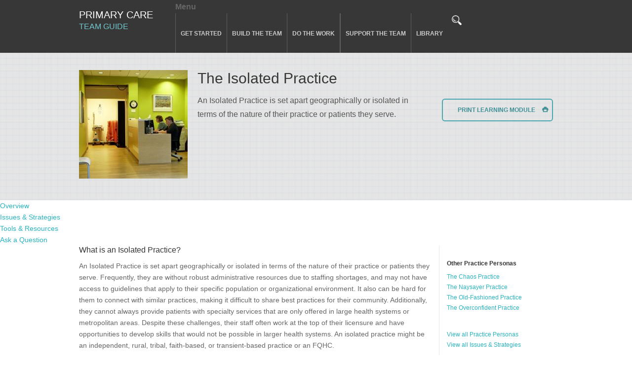

--- FILE ---
content_type: text/html; charset=utf-8
request_url: https://improvingprimarycare.org/personas/isolated-practice
body_size: 56105
content:

<!doctype html>
<!--[if IE ]> <html class="no-js ie"> <![endif]-->
<!--[if !IE]><!--> <html lang="en" dir="ltr" prefix="og: http://ogp.me/ns#"> <!--<![endif]-->
  <head>
    <meta charset="utf-8">
    <meta http-equiv="X-UA-Compatible" content="IE=edge,chrome=1">
    <meta name="viewport" content="width=device-width,initial-scale=1, initial-scale=1">
    <meta charset="utf-8" />
<link rel="preconnect" href="https://www.google-analytics.com" crossorigin="crossorigin" />
<link rel="shortcut icon" href="https://improvingprimarycare.org/themes/leap/favicon.ico" type="image/vnd.microsoft.icon" />
<meta name="viewport" content="width=device-width, initial-scale=1" />
<meta content="An Isolated Practice is set apart geographically or isolated in terms of the nature of their practice or patients they serve." name="description" />
<meta content="Drupal 7 (http://drupal.org)" name="generator" />
<link rel="canonical" href="https://improvingprimarycare.org/personas/isolated-practice" />
<link rel="shortlink" href="https://improvingprimarycare.org/node/1545" />
<meta content="Improving Primary Care Team Guide" property="og:site_name" />
<meta content="article" property="og:type" />
<meta content="The Isolated Practice" property="og:title" />
<meta content="https://improvingprimarycare.org/personas/isolated-practice" property="og:url" />
<meta content="An Isolated Practice is set apart geographically or isolated in terms of the nature of their practice or patients they serve." property="og:description" />
<meta content="2019-08-14T15:26:14-07:00" property="og:updated_time" />
<meta content="image/jpeg" property="og:image:type" />
<meta content="220" property="og:image:width" />
<meta content="220" property="og:image:height" />
<meta content="2019-04-26T10:27:38-07:00" property="article:published_time" />
<meta content="2019-08-14T15:26:14-07:00" property="article:modified_time" />
	<script src="https://assets.adobedtm.com/dca8f73c45d4/53b8b022d6e9/launch-e71de87c6b19.min.js" async integrity="sha256-EyQENs0kr4rhQEDrF1+pQi3Hfsa9GB3hMDTJFN/lJ1M=" crossorigin="anonymous"></script>
	
    <title>The Isolated Practice | Improving Primary Care Team Guide</title>
    <style media="all">
@import url("https://improvingprimarycare.org/core/modules/system/css/system.css?sjd1f4");
@import url("https://improvingprimarycare.org/core/modules/system/css/messages.theme.css?sjd1f4");
</style>
<style media="all">
@import url("https://improvingprimarycare.org/modules/custom/assess/css/assess.css?sjd1f4");
@import url("https://improvingprimarycare.org/core/modules/comment/css/comment.css?sjd1f4");
@import url("https://improvingprimarycare.org/core/modules/date/css/date.css?sjd1f4");
@import url("https://improvingprimarycare.org/core/modules/field/css/field.css?sjd1f4");
@import url("https://improvingprimarycare.org/modules/contrib/fitvids/css/fitvids.css?sjd1f4");
@import url("https://improvingprimarycare.org/modules/custom/pyramid/css/pyramid.css?sjd1f4");
@import url("https://improvingprimarycare.org/core/modules/user/css/user.css?sjd1f4");
@import url("https://improvingprimarycare.org/modules/contrib/extlink/extlink.css?sjd1f4");
@import url("https://improvingprimarycare.org/core/modules/views/css/views.css?sjd1f4");
</style>
<style media="all">
@import url("https://improvingprimarycare.org/modules/contrib/colorbox/styles/stockholmsyndrome/colorbox_style.css?sjd1f4");
@import url("https://improvingprimarycare.org/layouts/pc/pc.css?sjd1f4");
@import url("https://improvingprimarycare.org/core/modules/system/css/menu-dropdown.theme.css?sjd1f4");
@import url("https://improvingprimarycare.org/core/modules/system/css/menu-toggle.theme.css?sjd1f4");
</style>
<style media="all">
@import url("https://improvingprimarycare.org/themes/leap/css/normalize.css?sjd1f4");
@import url("https://improvingprimarycare.org/themes/leap/css/system/system.base.css?sjd1f4");
@import url("https://improvingprimarycare.org/themes/leap/css/system/system.messages.css?sjd1f4");
@import url("https://improvingprimarycare.org/themes/leap/css/system/system.menus.css?sjd1f4");
@import url("https://improvingprimarycare.org/themes/leap/css/system/system.theme.css?sjd1f4");
@import url("https://improvingprimarycare.org/themes/leap/css/glyphicon.css?sjd1f4");
@import url("https://improvingprimarycare.org/themes/leap/css/navigation.css?sjd1f4");
@import url("https://improvingprimarycare.org/themes/leap/css/layout.css?sjd1f4");
@import url("https://improvingprimarycare.org/themes/leap/css/base.css?sjd1f4");
@import url("https://improvingprimarycare.org/themes/leap/css/typography.css?sjd1f4");
@import url("https://improvingprimarycare.org/themes/leap/css/customized.css?sjd1f4");
@import url("https://improvingprimarycare.org/themes/leap/css/responsive-tabs.css?sjd1f4");
@import url("https://improvingprimarycare.org/themes/leap/css/jquery.ui.accordion.css?sjd1f4");
</style>
<style media="screen">
@import url("https://improvingprimarycare.org/themes/leap/slick/slick.css?sjd1f4");
</style>
    <script>window.Backdrop = {settings: {"basePath":"\/","pathPrefix":"","drupalCompatibility":true,"ajaxPageState":{"theme":"leap","theme_token":"M9Fp9pvhOdnoPBFpPT32CCfNnwgMD3uB1uTomHfXMDA","css":{"core\/misc\/normalize.css":1,"core\/modules\/system\/css\/system.css":1,"core\/modules\/system\/css\/system.theme.css":1,"core\/modules\/system\/css\/messages.theme.css":1,"modules\/custom\/assess\/css\/assess.css":1,"core\/modules\/comment\/css\/comment.css":1,"core\/modules\/date\/css\/date.css":1,"core\/modules\/field\/css\/field.css":1,"modules\/contrib\/fitvids\/css\/fitvids.css":1,"modules\/custom\/pyramid\/css\/pyramid.css":1,"core\/modules\/search\/search.theme.css":1,"core\/modules\/user\/css\/user.css":1,"modules\/contrib\/extlink\/extlink.css":1,"core\/modules\/views\/css\/views.css":1,"modules\/contrib\/colorbox\/styles\/stockholmsyndrome\/colorbox_style.css":1,"layouts\/pc\/pc.css":1,"core\/modules\/system\/css\/menu-dropdown.theme.css":1,"core\/modules\/system\/css\/menu-toggle.theme.css":1,"themes\/leap\/css\/normalize.css":1,"themes\/leap\/css\/system\/system.base.css":1,"themes\/leap\/css\/system\/system.messages.css":1,"themes\/leap\/css\/system\/system.menus.css":1,"themes\/leap\/css\/system\/system.theme.css":1,"themes\/leap\/css\/glyphicon.css":1,"themes\/leap\/css\/navigation.css":1,"themes\/leap\/css\/layout.css":1,"themes\/leap\/css\/base.css":1,"themes\/leap\/css\/typography.css":1,"themes\/leap\/css\/customized.css":1,"themes\/leap\/css\/responsive-tabs.css":1,"themes\/leap\/css\/jquery.ui.accordion.css":1,"themes\/leap\/slick\/slick.css":1},"js":{"core\/misc\/jquery.1.12.js":1,"core\/misc\/jquery-extend-3.4.0.js":1,"core\/misc\/jquery-html-prefilter-3.5.0.js":1,"core\/misc\/jquery.once.js":1,"core\/misc\/backdrop.js":1,"modules\/contrib\/colorbox\/libraries\/colorbox\/jquery.colorbox-min.js":1,"core\/misc\/jquery.form.js":1,"core\/misc\/ajax.js":1,"core\/misc\/form.js":1,"modules\/custom\/assess\/js\/jquery.actual.min.js":1,"modules\/custom\/assess\/js\/assessment.js":1,"modules\/contrib\/fitvids\/js\/fitvids.js":1,"modules\/contrib\/fitvids\/js\/jquery.fitvids.js":1,"modules\/custom\/pyramid\/js\/jquery.cookie.js":1,"modules\/contrib\/views_slideshow\/js\/views_slideshow.js":1,"modules\/contrib\/views_slideshow\/contrib\/views_slideshow_cycle\/js\/formoptions.js":1,"modules\/contrib\/views_slideshow\/contrib\/views_slideshow_cycle\/js\/views_slideshow_cycle.js":1,"modules\/contrib\/extlink\/extlink.js":1,"modules\/contrib\/colorbox\/js\/colorbox.js":1,"modules\/contrib\/colorbox\/styles\/stockholmsyndrome\/colorbox_style.js":1,"modules\/contrib\/colorbox\/js\/colorbox_load.js":1,"modules\/contrib\/colorbox\/js\/colorbox_inline.js":1,"modules\/contrib\/field_group\/js\/field_group.js":1,"core\/misc\/progress.js":1,"core\/modules\/system\/js\/menus.js":1,"modules\/custom\/pyramid\/js\/pyramid.js":1,"themes\/leap\/js\/vendor\/modernizr-2.6.2.min.js":1,"themes\/leap\/js\/jquery.responsiveTabs.min.js":1,"themes\/leap\/slick\/slick.min.js":1,"themes\/leap\/js\/jquery.customSelect.min.js":1,"themes\/leap\/js\/main.js":1,"themes\/leap\/js\/toggler.js":1}},"colorbox":{"transition":"elastic","speed":"350","opacity":"0.85","slideshow":false,"slideshowAuto":true,"slideshowSpeed":"2500","slideshowStart":"start slideshow","slideshowStop":"stop slideshow","current":"{current} of {total}","previous":"\u00ab Prev","next":"Next \u00bb","close":"Close","overlayClose":true,"returnFocus":false,"maxWidth":"98%","maxHeight":"98%","initialWidth":"300","initialHeight":"250","fixed":true,"scrolling":true,"mobiledetect":true,"mobiledevicewidth":"480px","file_public_path":"\/sites\/default\/files","specificPagesDefaultValue":"admin*\nimagebrowser*\nimg_assist*\nimce*\nnode\/add\/*\nnode\/*\/edit\nprint\/*\nprintpdf\/*\nsystem\/ajax\nsystem\/ajax\/*"},"better_exposed_filters":{"views":{"modules_introduction":{"displays":{"block":{"filters":[]}}},"modules_related_bottom":{"displays":{"block":{"filters":[]}}},"module_helpers":{"displays":{"block_1":{"filters":[]},"block_2":{"filters":[]}}},"module_characteristics":{"displays":{"block":{"filters":[]},"block_2":{"filters":[]}}}}},"field_group":{"div":"carousel_teaser"},"ajax":{"edit-send-feedback":{"callback":"_assess_feedback_form_callback","wrapper":"feedback-block","method":"replaceWith","effect":"fade","event":"mousedown","keypress":true,"prevent":"click","url":"\/system\/ajax","submit":{"_triggering_element_name":"op","_triggering_element_value":"Send feedback"}}},"urlIsAjaxTrusted":{"\/system\/ajax":true,"\/personas\/isolated-practice":true},"fitvids":{"custom_domains":[],"selectors":[""],"simplifymarkup":null},"extlink":{"extTarget":"_blank","extClass":"ext","extLabel":"(link is external)","extImgClass":false,"extIconPlacement":null,"extSubdomains":1,"extExclude":"","extInclude":"","extCssExclude":"","extCssExplicit":"","extAlert":0,"extAlertText":"This link will take you to an external web site.","mailtoClass":"mailto","mailtoLabel":"(link sends e-mail)"}}};</script>
<script src="https://improvingprimarycare.org/core/misc/jquery.1.12.js?v=1.12.4"></script>
<script src="https://improvingprimarycare.org/core/misc/jquery-extend-3.4.0.js?v=1.12.4"></script>
<script src="https://improvingprimarycare.org/core/misc/jquery-html-prefilter-3.5.0.js?v=1.12.4"></script>
<script src="https://improvingprimarycare.org/core/misc/jquery.once.js?v=1.2.6"></script>
<script src="https://improvingprimarycare.org/core/misc/backdrop.js?v=1.28.2"></script>
<script src="https://improvingprimarycare.org/modules/contrib/colorbox/libraries/colorbox/jquery.colorbox-min.js?v=1.6.4"></script>
<script src="https://improvingprimarycare.org/core/misc/jquery.form.js?v=4.3.0"></script>
<script src="https://improvingprimarycare.org/core/misc/ajax.js?v=1.28.2"></script>
<script src="https://improvingprimarycare.org/core/misc/form.js?v=1.28.2"></script>
<script src="https://improvingprimarycare.org/modules/custom/assess/js/jquery.actual.min.js?sjd1f4"></script>
<script src="https://improvingprimarycare.org/modules/custom/assess/js/assessment.js?sjd1f4"></script>
<script src="https://improvingprimarycare.org/modules/contrib/fitvids/js/fitvids.js?sjd1f4"></script>
<script src="https://improvingprimarycare.org/modules/contrib/fitvids/js/jquery.fitvids.js?sjd1f4"></script>
<script src="https://improvingprimarycare.org/modules/custom/pyramid/js/jquery.cookie.js?sjd1f4"></script>
<script src="https://improvingprimarycare.org/modules/contrib/views_slideshow/js/views_slideshow.js?sjd1f4"></script>
<script src="https://improvingprimarycare.org/modules/contrib/views_slideshow/contrib/views_slideshow_cycle/js/formoptions.js?sjd1f4"></script>
<script src="https://improvingprimarycare.org/modules/contrib/views_slideshow/contrib/views_slideshow_cycle/js/views_slideshow_cycle.js?sjd1f4"></script>
<script src="https://improvingprimarycare.org/modules/contrib/extlink/extlink.js?sjd1f4"></script>
<script src="https://improvingprimarycare.org/modules/contrib/colorbox/js/colorbox.js?sjd1f4"></script>
<script src="https://improvingprimarycare.org/modules/contrib/colorbox/styles/stockholmsyndrome/colorbox_style.js?sjd1f4"></script>
<script src="https://improvingprimarycare.org/modules/contrib/colorbox/js/colorbox_load.js?sjd1f4"></script>
<script src="https://improvingprimarycare.org/modules/contrib/colorbox/js/colorbox_inline.js?sjd1f4"></script>
<script src="https://improvingprimarycare.org/modules/contrib/field_group/js/field_group.js?sjd1f4"></script>
<script src="https://improvingprimarycare.org/core/misc/progress.js?v=1.28.2"></script>
<script src="https://improvingprimarycare.org/core/modules/system/js/menus.js?v=1.28.2"></script>
<script src="https://improvingprimarycare.org/modules/custom/pyramid/js/pyramid.js?sjd1f4"></script>
<script src="https://improvingprimarycare.org/themes/leap/js/vendor/modernizr-2.6.2.min.js?sjd1f4"></script>
<script src="https://improvingprimarycare.org/themes/leap/js/jquery.responsiveTabs.min.js?sjd1f4"></script>
<script src="https://improvingprimarycare.org/themes/leap/slick/slick.min.js?sjd1f4"></script>
<script src="https://improvingprimarycare.org/themes/leap/js/jquery.customSelect.min.js?sjd1f4"></script>
<script src="https://improvingprimarycare.org/themes/leap/js/main.js?sjd1f4"></script>
<script src="https://improvingprimarycare.org/themes/leap/js/toggler.js?sjd1f4"></script>
	
	<script src="https://improvingprimarycare.org/core/misc/ui/jquery.uiplugin.min.js?v=1.13.2"></script>
  </head>
  <body class="page node-type-module page-node page-personas-isolated-practice not-front">
    <!--[if lt IE 7]><p class=chromeframe>Your browser is <em>ancient!</em> <a href="http://browsehappy.com/">Upgrade to a different browser</a> or <a href="http://www.google.com/chromeframe/?redirect=true">install Google Chrome Frame</a> to experience this site.</p><![endif]-->

    
    <div class="layout--pc layout one-sidebar">
  <div id="skip-link">
    <a href="#main-content" class="element-invisible element-focusable">Skip to main content</a>
  </div>

  <header id="header" role="banner">
    <div class="container">
      <a href="/" title="Home" rel="home" id="logo">
        <strong>Primary Care</strong>
        <span>Team Guide</span>
      </a>
              <div class="navbar-collapse collapse">
          <nav class="block block-system-main-menu block-menu" role="navigation" id="navigation">
        <h2 class="element-invisible">Main Menu</h2>
    
  <input id="menu-toggle-state" class="menu-toggle-state element-invisible" type="checkbox" aria-controls="menu-toggle-state" /><label class="menu-toggle-button" for="menu-toggle-state"><span class="menu-toggle-button-icon"></span><span class="menu-toggle-button-text">Menu</span><span class="menu-toggle-assistive-text element-invisible">Toggle menu visibility</span></label><ul class="menu-top-only menu" data-menu-style="top_only" data-clickdown="0" data-collapse="default" data-menu-toggle-id="menu-toggle-state"><li class="first leaf menu-mlid-1221"><a href="/getting-started" title="Get Started">Get Started</a></li>
<li class="leaf menu-mlid-607"><a href="/team">Build the Team</a></li>
<li class="leaf menu-mlid-577"><a href="/work" title="">Do the Work</a></li>
<li class="leaf menu-mlid-1043"><a href="/support" title="">Support the Team</a></li>
<li class="last leaf menu-mlid-2412"><a href="/search/resources" title="Resource Library">Library</a></li>
</ul></nav>
        </div>
                    <div class="header-content">
          <div class="block block-block-28" id="block-block-28">
  <div class="block-inner">
      
    <div class="content">
      <p><a href="/search/resources"><img alt="search" src="/files/search_icon.png" width="20px" /></a></p>
    </div>
  </div>
</div>
        </div>
          </div>
  </header>

  
      <div id="assess-div">
      <div id="assess-div-inner" class="container">
        <div class="block block-assess-assessment" id="block-assess-assessment">
  <div class="block-inner">
      
    <div class="content">
      <div id="assessemnt-topic" class="closed assessment-topic">
  <p class="ass-intro"><a href="/personas/isolated-practice" class="active" aria-current="page">The Isolated Practice </a> | Complete the sentence(s) below by clicking the value that best describes the care that currently exists at your practice.</p>
    <div class="intro">
    <h3>What Do Your Choices Mean?</h3>
    <ul>
      <li>If you score in Level D in any area, your practice is just getting started and may want to review our resources page to help you prepare for the key changes described in that section of the guide.</li>
      <li>If you score in Level C in any area, your practice is in the early stages of change and can benefit from the action steps and resources in that section of the guide.</li>
      <li>If you score in Level B in any area, your practice has implemented basic changes and can build upon your success with the action steps and resources in that section of the guide.</li>
      <li>If you scored in Level A in any area, your practice has achieved most or all of the important changes required. Congratulations! You can still use the actions steps and resources in that section of the guide to find new ways to improve.</li>
    </ul>
  </div>
  <a href="#" class="assess-close">Close</a>
  <a href="/email-your-results?id=" style="display: none;" class="retake sharing">Share results</a>  <a href="/assessment/full"class="take-full">Take full assessment</a>
</div>    </div>
  </div>
</div>
      </div>
    </div>
  
      <div id="content-top">
      <div id="content-top-inner">
        <div class="block block-views-modules-introduction-block" id="block-views-modules-introduction-block">
  <div class="block-inner">
      
    <div class="content">
      <div class="view view-modules-introduction view-id-modules_introduction view-display-id-block view-dom-id-becd19101d2e82578811b7722b610598">
        
  
  
      <div class="view-content">
        <div class="views-row views-row-1 odd first last">
      
          <div class="field field-name-field-module-image field-type-image field-label-hidden">
    <div class="field-items">
          <div class="field-item even"><img src="https://improvingprimarycare.org/sites/default/files/styles/medium/public/sections/images/isolated-1.jpg" width="220" height="220" alt="" /></div>
      </div>
</div>
    
  <div class="views-field views-field-nothing">        <span class="field-content"><h1>The Isolated Practice </h1>
<div class="field field-name-body field-type-text-with-summary field-label-hidden">
    <div class="field-items">
          <div class="field-item even"><p>An Isolated Practice is set apart geographically or isolated in terms of the nature of their practice or patients they serve.</p>
</div>
      </div>
</div>


<a href="#" class="assess-print">Print Learning Module</a></span>  </div>  </div>
    </div>
  
  
  
  
  
  
</div>    </div>
  </div>
</div>
      </div>
    </div>
  
  
  
  
  
  <div id="body-wrapper" class="">

    
    
          <ul id="module-tabs" class="">  <li id="m-tab-overview"><a href="#tab-1">Overview</a></li>  <li id="m-tab-characteristics"><a href="#tab-6">Issues &amp; Strategies</a></li>  <li id="m-tab-resources"><a href="#tab-3">Tools &amp; Resources</a></li>  <li id="m-tab-feedback"><a href="#tab-5">Ask a Question</a></li></ul>    
    <div class="container">

      <div role="main" id="main-content" class="clearfix">

        
        
        
        <section id="content-under-title" class="clearfix">
                  </section>

        <section id="content" class="clearfix">
          <div class="node node-module view-mode-full clearfix" id="node-1545">
  <div class="inner">

    
    <!-- begin teaser -->
        <!-- end teaser -->

    
    <!-- begin page -->
          <div class="content">
                <div id="tab-1" class="overview-tab">
          <div id="overview-challenge">
                          <h3><div class="field field-name-field-challenge-head field-type-text field-label-hidden">
    <div class="field-items">
          <div class="field-item even">What is an Isolated Practice?</div>
      </div>
</div>
</h3>
                                      <div class="description ">
                <div class="field field-name-field-challenge-description field-type-text-long field-label-hidden">
    <div class="field-items">
          <div class="field-item even"><p>An Isolated Practice is set apart geographically or isolated in terms of the nature of their practice or patients they serve. Frequently, they are without robust administrative resources due to staffing shortages, and may not have access to guidelines that apply to their specific population or organizational environment. It also can be hard for them to connect with similar practices, making it difficult to share best practices for their community. Additionally, they cannot always provide patients with specialty services that are only offered in large health systems or metropolitan areas. Despite these challenges, their staff often work at the top of their licensure and have opportunities to develop skills that would not be possible in larger health systems. An isolated practice might be an independent, rural, tribal, faith-based, or transient-based practice or an FQHC.</p>
</div>
      </div>
</div>
              </div>
                                  </div>

          <div id="overview-change">
                          <h3><div class="field field-name-field-change-head field-type-text field-label-hidden">
    <div class="field-items">
          <div class="field-item even">Example from a practice facilitator:</div>
      </div>
</div>
</h3>
                                      <div class="description ">
                <div class="field field-name-field-change-description field-type-text-long field-label-hidden">
    <div class="field-items">
          <div class="field-item even"><p>This Isolated Practice was a clinic based in a rural location with only five staff and one clinician providing care. The clinic struggled with efficiency and supporting personnel to work at to the top of their licensure, which was something the practice needed to optimize their limited staffing resources. They used the Healthy Hearts Northwest initiative to implement elements of team-based care, including certifying all medical assistants, expanding roles and responsibilities, and transforming how patient care was delivered in their practice. They conducted continuous quality improvement activities to work better as a team and to connect patients more closely with all staff and clinicians, ultimately leading to changes in clinic structure and care redesign.</p>
</div>
      </div>
</div>
              </div>
                                  </div>

          <div id="overview-gain">
                                              </div>

        </div><!--  /#tab-1 -->

        
                        <div id="tab-6" class="characteristics-tab">
          <div class="view view-module-characteristics view-id-module_characteristics view-display-id-block view-dom-id-a2e1d1ec59fdfeeebeb78254a9fe40b6">
        
  
  
      <div class="view-content">
        <h3><div class="field field-name-field-issue-category field-type-taxonomy-term-reference field-label-hidden">
    <div class="field-items">
          <div class="field-item even">Data</div>
      </div>
</div>
</h3>
  <div class="views-row views-row-1 odd first">
      
          <h4 class="is-h4"><div class="field field-name-field-issue-header field-type-text field-label-hidden">
    <div class="field-items">
          <div class="field-item even">The practice does not have the processes or skillset to interpret what the data indicate about their practice.</div>
      </div>
</div>
</h4>    
  <div>        <div><div class="field field-name-field-issue-description field-type-text-long field-label-hidden">
    <div class="field-items">
          <div class="field-item even"><p>This practice may have rudimentary knowledge of their process and outcome data, but they do not systematically monitor or engage with the data meaningfully or fully understand the existing issues that could affect how the data are interpreted. Based on their earlier work, this practice may already look at data reports regularly or have dashboards for their clinicians, but there are problems understanding the implications.</p>
</div>
      </div>
</div>
</div>  </div>  
          <h4 class="is-h4">Strategies</h4>    
          <div class="field field-name-field-solution-description field-type-text-long field-label-hidden">
    <div class="field-items">
          <div class="field-item even"><p>The practice facilitator can help the practice look at the data they currently generate and ask them to explain what it means and how they act upon it. Look at reports for two or three measures that are a shared priority among the staff, and start a conversation about what concrete steps might be taken in areas they want to improve upon. Discuss what would be a reasonable goal for the practice. Encourage staff to tie overall data trends back to individual patients they know and consider how they might be able to support a patient who is not currently meeting a metric. Help the practice interpret their performance by benchmarking their data with other settings using data available from external registries to understand what is being done in locations with similar patient populations, EHRs, and practice delivery models for shared learning.</p>
</div>
      </div>
</div>
    </div>
  <div class="views-row views-row-2 even last">
      
          <h4 class="is-h4"><div class="field field-name-field-issue-header field-type-text field-label-hidden">
    <div class="field-items">
          <div class="field-item even">The practice has difficulties accessing and/or refreshing data to guide improvement.</div>
      </div>
</div>
</h4>    
  <div>        <div><div class="field field-name-field-issue-description field-type-text-long field-label-hidden">
    <div class="field-items">
          <div class="field-item even"><p>The practice has issues capturing and/or systematically updating the data it needs to drive change. Practice staff may have rudimentary knowledge of where their process and outcome data comes from, but they have no ability to routinely refresh or upload information to their EHR so they can understand their data and act upon it. They often lack an in-depth understanding of data sources and definitions, which raises issues involved in its interpretation. Practices frequently underestimate the effort required not only to incorporate the EHR into the practice workflow for patient visits, but also to utilize EHR data to drive improvement. Without effective workflow integration, it is difficult for practice staff to use the EHR for quality improvement due to missing data or data not being captured in the correct templates during the patient visit. It is common for this type of practice to have inaccurate reports, which cannot be effectively used for quality improvement.</p>
</div>
      </div>
</div>
</div>  </div>  
          <h4 class="is-h4">Strategies</h4>    
          <div class="field field-name-field-solution-description field-type-text-long field-label-hidden">
    <div class="field-items">
          <div class="field-item even"><p>Practice facilitators can increase the practice’s understanding of how data flows through the EHR system and the basics behind clinical quality measurement reporting and metric definitions. Help guide practices to create a patient population list, which can be produced in most certified EHRs that support clinical quality measures reporting. Help staff produce patient lists from the metrics such as “patients not compliant” or “numerator misses.” Encourage them to start small - look up about five patients on the list to see if they are appropriately placed on the list and identify gaps in the data capture or gaps in patient care.  If necessary, help the practice engage with external registries such as PRIME to have greater capacity to monitor and identify patients and care gaps. If possible, it is also helpful to connect practices that have similar patient populations, EHRs, and practice delivery models for shared learning.</p>
</div>
      </div>
</div>
    </div>
  <h3><div class="field field-name-field-issue-category field-type-taxonomy-term-reference field-label-hidden">
    <div class="field-items">
          <div class="field-item even">Self-Management Support Materials</div>
      </div>
</div>
</h3>
  <div class="views-row views-row-1 odd first">
      
          <h4 class="is-h4"><div class="field field-name-field-issue-header field-type-text field-label-hidden">
    <div class="field-items">
          <div class="field-item even">The practice does not have up-to-date patient self-management materials. </div>
      </div>
</div>
</h4>    
  <div>        <div><div class="field field-name-field-issue-description field-type-text-long field-label-hidden">
    <div class="field-items">
          <div class="field-item even"><p>This practice frequently has outdated or limited (in terms of supply and/or detail) patient self-management materials. Especially for settings that serve a distinct population, the ability to identify evidence-based and culturally relevant materials can be a challenge. Additionally, locating appropriate materials and making them accessible to staff can be very time consuming, and thus, often results in the patient having to rely on their recollection of the conversation they had with clinical staff regarding their appointment.</p>
</div>
      </div>
</div>
</div>  </div>  
          <h4 class="is-h4">Strategies</h4>    
          <div class="field field-name-field-solution-description field-type-text-long field-label-hidden">
    <div class="field-items">
          <div class="field-item even"><p>The practice facilitator should listen to the practice staff to understand the patient population and the needs of the surrounding community. Research examples of current and relevant materials, and help the practice test their use with a few patients and patient family members to discover what works best for both. Once patient materials are selected, help the practice determine the best way for them to obtain and store needed quantities in the correct languages and develop relationships with the sources to procure ongoing updates.</p>
<p>As an example, state-run smoking cessation programs will send practices pamphlets with phone numbers and websites patients can contact directly. Help practices connect to appropriate training resources for clinic staff to learn skills such as lifestyle coaching, diabetic education, motivational interviewing, care management, and other proven methods for improving patients’ self-management skills. One benefit of documenting and utilizing available community organizations is that it can help direct patients to local resources such as fitness centers or community centers.</p>
</div>
      </div>
</div>
    </div>
  <div class="views-row views-row-2 even last">
      
          <h4 class="is-h4"><div class="field field-name-field-issue-header field-type-text field-label-hidden">
    <div class="field-items">
          <div class="field-item even">The practice does not have up-to-date patient self-management materials. </div>
      </div>
</div>
</h4>    
  <div>        <div><div class="field field-name-field-issue-description field-type-text-long field-label-hidden">
    <div class="field-items">
          <div class="field-item even"><p>This practice frequently has outdated or limited (in terms of supply and/or detail) patient self-management materials. Especially for settings that serve a distinct population, the ability to identify evidence-based and culturally relevant materials can be a challenge. Additionally, locating appropriate materials and making them accessible to staff can be very time consuming, and thus, often results in the patient having to rely on their recollection of the conversation they had with clinical staff regarding their appointment.</p>
</div>
      </div>
</div>
</div>  </div>  
          <h4 class="is-h4">Strategies</h4>    
          <div class="field field-name-field-solution-description field-type-text-long field-label-hidden">
    <div class="field-items">
          <div class="field-item even"><p>The practice facilitator should listen to the practice staff to understand the patient population and the needs of the surrounding community. Research examples of current and relevant materials, and help the practice test their use with a few patients and patient family members to discover what works best for both. Once patient materials are selected, help the practice determine the best way for them to obtain and store needed quantities in the correct languages and develop relationships with the sources to procure ongoing updates.</p>
<p>As an example, state-run smoking cessation programs will send practices pamphlets with phone numbers and websites patients can contact directly. Help practices connect to appropriate training resources for clinic staff to learn skills such as lifestyle coaching, diabetic education, motivational interviewing, care management, and other proven methods for improving patients’ self-management skills. One benefit of documenting and utilizing available community organizations is that it can help direct patients to local resources such as fitness centers or community centers.</p>
</div>
      </div>
</div>
    </div>
  <h3><div class="field field-name-field-issue-category field-type-taxonomy-term-reference field-label-hidden">
    <div class="field-items">
          <div class="field-item even">Incorporation of Evidence</div>
      </div>
</div>
</h3>
  <div class="views-row views-row-1 odd first last">
      
          <h4 class="is-h4"><div class="field field-name-field-issue-header field-type-text field-label-hidden">
    <div class="field-items">
          <div class="field-item even">Clinicians and staff may not be aware of the most recent evidence-based care guidelines.</div>
      </div>
</div>
</h4>    
  <div>        <div><div class="field field-name-field-issue-description field-type-text-long field-label-hidden">
    <div class="field-items">
          <div class="field-item even"><p>The practice’s clinical teams rarely discuss treatment protocols or share their personal approaches, so each team functions as an island, without opportunities to learn from each other or share new evidence. These practices tend to have either very high turnover in clinicians or be the domain of a solo practitioner who relies on their personal experience and training, which may have taken place some time ago. Practices that are more geographically isolated, such as in rural settings, may not have processes in place to identify and share the latest evidence-based care, and may also have fewer opportunities to interact and learn from other community practitioners.</p>
</div>
      </div>
</div>
</div>  </div>  
          <h4 class="is-h4">Strategies</h4>    
          <div class="field field-name-field-solution-description field-type-text-long field-label-hidden">
    <div class="field-items">
          <div class="field-item even"><div>In many cases, sharing the latest evidence-based guidelines for discussion with the practice’s quality improvement team, including the clinician(s), starts the development of an “organizational” care pathway that includes steps to stay current with new findings. While what is implemented may not exactly match the latest evidence-based guidelines due to local adaptation and staffing considerations, it can result in progress toward that goal as well as set an expectation to stay current.  This may also facilitate moving towards standardizing care within the practice’s walls, applying processes such as standing orders, initiating a path towards team-based care, and applying a uniform understanding of the general care pathway.  </div>
<div> </div>
<div>In many cases, updating the EHR clinical decision support rules or flags to support the care team in their care pathway may be helpful.  In the case of improving cardiovascular risk factors, for instance, if the adopted organizational guideline of blood pressure is out of control for anything above 140 systolic/90 diastolic, a flag can be created in the EHR to highlight a BP reading of 140/90 as “High”.  This would alert the staff responsible for taking the BP, allowing to add a process for a repeat BP after 15 minutes to verify the BP is truly elevated.  Flags can also be set to aid in a diagnosis of hypertension.  Helping the nursing staff utilize reporting capabilities may help identify patients into a population, such as hypertensive or diabetic, allowing ease of monitoring with subsequent follow-up as needed.   </div>
<div> </div>
<div>A key step for practice facilitators for this type of practice is to bring literature on the most recent evidence-based guidelines.  Help the practice leverage their EHR’s ability to review patients that are not meeting target goals and look at the possible care gaps to identify opportunities for process improvement.  Share ideas of how other practices have utilized clinical decision support rules and various processes to close care gaps at the time of the patient visit.  Practice facilitators should be supportive of the clinicians’ current care pathway, or guideline, yet encourage them to test the effectiveness of their treatment plans using validated clinical quality measures that are short-term, such as “Controlling High Blood Pressure- CMS165”.  </div>
<div> </div>
<div>Practice facilitators should be prepared to encourage a team that lacks initiative and empowerment to engage in quality improvement endeavors.  When first starting with these practices, they can take quite a bit time to discuss cultural and role definitions.  This may lead to a cultural shift to allow for the consideration of standardized work to be considered and implemented.</div>
<div> </div>
</div>
      </div>
</div>
    </div>
  <h3><div class="field field-name-field-issue-category field-type-taxonomy-term-reference field-label-hidden">
    <div class="field-items">
          <div class="field-item even">Culture</div>
      </div>
</div>
</h3>
  <div class="views-row views-row-1 odd first last">
      
          <h4 class="is-h4"><div class="field field-name-field-issue-header field-type-text field-label-hidden">
    <div class="field-items">
          <div class="field-item even">The practice often has only one person “leading the charge,” and the team disagrees about the importance of quality improvement activities.</div>
      </div>
</div>
</h4>    
  <div>        <div><div class="field field-name-field-issue-description field-type-text-long field-label-hidden">
    <div class="field-items">
          <div class="field-item even"><p>This practice may have a dedicated staff person for quality improvement activities or a clinical champion that spearheads quality improvement work. In many cases, this individual operates in isolation and may distrust getting input from other members of the team. In other instances, it is a staff person who has many other responsibilities and does not have adequate time to dedicate to quality improvement. Frequently, this team is not communicating internally to be fully aware of all the efforts occurring across the various team members and roles within the practice.</p>
</div>
      </div>
</div>
</div>  </div>  
          <h4 class="is-h4">Strategies</h4>    
          <div class="field field-name-field-solution-description field-type-text-long field-label-hidden">
    <div class="field-items">
          <div class="field-item even"><div>Practice facilitators should first assess and, if necessary, bolster the commitment of leadership to quality improvement as a team sport. Consider strategies that demonstrate the importance of the work to leadership. For example, complete a Return on Investment worksheet utilizing the practice’s clinical quality measure data and demonstrate how value-based payment  affects the practice financially. If you start working with a team without getting “buy in” from leadership, the work can lose momentum whether you are successful or not. Getting leadership to support the work by providing protected time is critical. Linking improvement efforts to performance incentives can also be an important motivator for the whole team.  </div>
<div> </div>
<div>The personality and attitudes of the individual in charge of quality improvement are also important. They may not be willing to share responsibility for quality improvement projects because they suspect that other staff are not dedicated to the work of improvement or because they see it as their job to “own” the project(s). If the lead is dismissive of input from other staff, help them understand why it is helpful to spread out the workload and share examples of how other practices have discovered the value of involving representatives from the whole team structure. If this individual is overworked and does not have time to engage in quality improvement, use this as the basis for involving other staff members in the project. Share examples of how other practices share the workload on QI initiatives.</div>
<div> </div>
<div>Start with a very small project that includes cross-functional teams for the experience of a quick win, which can help staff feel energetic about QI and illustrate the need for a shared QI culture. Use a tool such as the Quality Improvement Change Assessment (QICA) to foster an open discussion on roles and responsibilities across the care team. This can lead to a discussion on how work could be distributed – with staff encouraged to lead ideas in their work areas – cutting down on inefficiencies and creating more effective workflows. Show examples of successful PDSA cycles to help explain that small, easy changes can have a big impact.</div>
</div>
      </div>
</div>
    </div>
    </div>
  
  
  
  
  
  
</div>        </div><!--  /#tab-6 -->
        
        <div id="tab-3" class="resource-tab">
                                          <div class="view view-module-characteristics view-id-module_characteristics view-display-id-block_2 view-dom-id-9b1ac201a25535eb5c62abfabcdc9845">
        
  
  
      <div class="view-content">
        <div class="views-row views-row-1 odd first">
      
          <h3>Data</h3>    
          148    </div>
  <div class="views-row views-row-2 even">
      
          <h3>Incorporation of Evidence</h3>    
          150    </div>
  <div class="views-row views-row-3 odd">
      
          <h3>Self-Management Support Materials</h3>    
          151    </div>
  <div class="views-row views-row-4 even last">
      
          <h3>Culture</h3>    
          152    </div>
    </div>
  
  
  
  
  
  
</div>        </div><!--  /#tab-3 -->

        
        <div id="tab-5" class="feedback-tab">
          <div id="feedback-errors" class="error"></div>
          <div id="feedback-block">
          <p>If you have a question about the improvements, action steps, or tools &amp; resources in this module please let us know. We're here to help. And if we can't answer your question, we can probably connect you with someone who can.</p><form class="assess-feedback-form" action="/personas/isolated-practice" method="post" id="assess-feedback-form" accept-charset="UTF-8"><div><div class="form-item form-type-textfield form-item-name">
  <label for="edit-name">Name <abbr class="form-required" title="This field is required.">*</abbr></label>
 <input class="form-control form-text required" type="text" id="edit-name" name="name" value="" size="60" maxlength="128" />
</div>
<div class="form-item form-type-textfield form-item-email">
  <label for="edit-email">Email Address <abbr class="form-required" title="This field is required.">*</abbr></label>
 <input class="form-control form-text required" type="text" id="edit-email" name="email" value="" size="60" maxlength="128" />
</div>
<div class="form-item form-type-textarea form-item-feedback">
  <label for="edit-feedback">Feedback <abbr class="form-required" title="This field is required.">*</abbr></label>
 <div class="form-textarea-wrapper resizable"><textarea class="form-control form-textarea required resize-vertical" id="edit-feedback" name="feedback" rows="3" cols="60"></textarea></div>
</div>
<input type="hidden" name="module" value="1545" />
<input class="btn form-submit" type="submit" id="edit-send-feedback" name="op" value="Send feedback" /><input type="hidden" name="form_build_id" value="form-gr6Y3gjpqCxV82exE3lAHnBAKw-Qy-LlV6JXoDTPIwc" />
<input type="hidden" name="form_id" value="assess_feedback_form" />
</div></form>          </div>
        </div><!--  /#tab-5 -->

      </div>
        <!-- end page -->

  </div>
</div>
        </section>

      </div><!-- /#main-content -->

              <aside id="right" class="clearfix">
          <div class="block block-views-module-helpers-block-2" id="block-views-module-helpers-block-2">
  <div class="block-inner">
        <h2 class="block-title">Other Practice Personas</h2>
    
    <div class="content">
      <div class="view view-module-helpers view-id-module_helpers view-display-id-block_2 view-dom-id-49a9fe8cda86496f2d24db80e1105c1e">
        
  
  
      <div class="view-content">
        <div class="views-row views-row-1 odd first">
      
  <div class="views-field views-field-title">        <span class="field-content"><a href="/personas/chaos-practice">The Chaos Practice </a></span>  </div>  </div>
  <div class="views-row views-row-2 even">
      
  <div class="views-field views-field-title">        <span class="field-content"><a href="/personas/naysayer-practice">The Naysayer Practice </a></span>  </div>  </div>
  <div class="views-row views-row-3 odd">
      
  <div class="views-field views-field-title">        <span class="field-content"><a href="/personas/old-fashioned-practice">The Old-Fashioned Practice </a></span>  </div>  </div>
  <div class="views-row views-row-4 even last">
      
  <div class="views-field views-field-title">        <span class="field-content"><a href="/personas/overconfident-practice">The Overconfident Practice </a></span>  </div>  </div>
    </div>
  
  
  
  
      <div class="view-footer">
      <p> </p>
<p><a href="/support/personas">View all Practice Personas</a><br />
<a href="/support/characteristics">View all Issues &amp; Strategies</a></p>
    </div>
  
  
</div>    </div>
  </div>
</div>
        </aside>
      
    </div><!-- /container -->
  </div><!-- /body-wrapper -->

  
  
  
      <section id="content-bottom" class="clearfix">
      <div class="container">
        <div class="block block-views-modules-related-bottom-block" id="block-views-modules-related-bottom-block">
  <div class="block-inner">
        <h2 class="block-title">Related Learning Modules</h2>
    
    <div class="content">
      <div class="view view-modules-related-bottom view-id-modules_related_bottom view-display-id-block view-dom-id-f83668ee78817e5b59766e0e4c25575f">
        
  
  
      <div class="view-content">
        <div class="views-row views-row-1">
    <div class="node node-module view-mode-carousel-teaser ds-1col clearfix">

    
  <div id="node-module-carousel-teaser-group-image-wrapper" class="group-image-wrapper field-group-div module-image-wrapper">

    <div id="node-module-carousel-teaser-group-overlay-buttons" class="overlay-bg">
      <div id="node-module-carousel-teaser-group-overlay-links" class="overlay-links">
        <div id="node-module-carousel-teaser-group-overlay-inner" class="inner">
          <a href="/personas/chaos-practice" class="top-link">View Topic</a>
          <a href="/personas/chaos-practice?take=1" class="top-link">Assess Your Practice</a>
        </div>
      </div>
    </div>

    <div id="node-module-carousel-teaser-group-image-wrapper" class="group-image-wrapper field-group-div module-image-wrapper"><div class="field field-name-field-module-image field-type-image field-label-hidden">
    <div class="field-items">
          <div class="field-item even"><img src="https://improvingprimarycare.org/sites/default/files/styles/222x125/public/sections/images/chaos.jpg" width="222" height="125" alt="" /></div>
      </div>
</div>
</div>  </div>

      <div class="field-name-title">
      <h2><a href="/personas/chaos-practice">The Chaos Practice </a></h2>
    </div>
  
</div>
  </div>
  <div class="views-row views-row-2">
    <div class="node node-module view-mode-carousel-teaser ds-1col clearfix">

    
  <div id="node-module-carousel-teaser-group-image-wrapper" class="group-image-wrapper field-group-div module-image-wrapper">

    <div id="node-module-carousel-teaser-group-overlay-buttons" class="overlay-bg">
      <div id="node-module-carousel-teaser-group-overlay-links" class="overlay-links">
        <div id="node-module-carousel-teaser-group-overlay-inner" class="inner">
          <a href="/personas/naysayer-practice" class="top-link">View Topic</a>
          <a href="/personas/naysayer-practice?take=1" class="top-link">Assess Your Practice</a>
        </div>
      </div>
    </div>

    <div id="node-module-carousel-teaser-group-image-wrapper--2" class="group-image-wrapper field-group-div module-image-wrapper"><div class="field field-name-field-module-image field-type-image field-label-hidden">
    <div class="field-items">
          <div class="field-item even"><img src="https://improvingprimarycare.org/sites/default/files/styles/222x125/public/sections/images/naysayer.jpg" width="222" height="125" alt="" /></div>
      </div>
</div>
</div>  </div>

      <div class="field-name-title">
      <h2><a href="/personas/naysayer-practice">The Naysayer Practice </a></h2>
    </div>
  
</div>
  </div>
  <div class="views-row views-row-3">
    <div class="node node-module view-mode-carousel-teaser ds-1col clearfix">

    
  <div id="node-module-carousel-teaser-group-image-wrapper" class="group-image-wrapper field-group-div module-image-wrapper">

    <div id="node-module-carousel-teaser-group-overlay-buttons" class="overlay-bg">
      <div id="node-module-carousel-teaser-group-overlay-links" class="overlay-links">
        <div id="node-module-carousel-teaser-group-overlay-inner" class="inner">
          <a href="/personas/old-fashioned-practice" class="top-link">View Topic</a>
          <a href="/personas/old-fashioned-practice?take=1" class="top-link">Assess Your Practice</a>
        </div>
      </div>
    </div>

    <div id="node-module-carousel-teaser-group-image-wrapper--3" class="group-image-wrapper field-group-div module-image-wrapper"><div class="field field-name-field-module-image field-type-image field-label-hidden">
    <div class="field-items">
          <div class="field-item even"><img src="https://improvingprimarycare.org/sites/default/files/styles/222x125/public/sections/images/overconfident.jpg" width="222" height="125" alt="" /></div>
      </div>
</div>
</div>  </div>

      <div class="field-name-title">
      <h2><a href="/personas/old-fashioned-practice">The Old-Fashioned Practice </a></h2>
    </div>
  
</div>
  </div>
  <div class="views-row views-row-4">
    <div class="node node-module view-mode-carousel-teaser ds-1col clearfix">

    
  <div id="node-module-carousel-teaser-group-image-wrapper" class="group-image-wrapper field-group-div module-image-wrapper">

    <div id="node-module-carousel-teaser-group-overlay-buttons" class="overlay-bg">
      <div id="node-module-carousel-teaser-group-overlay-links" class="overlay-links">
        <div id="node-module-carousel-teaser-group-overlay-inner" class="inner">
          <a href="/personas/overconfident-practice" class="top-link">View Topic</a>
          <a href="/personas/overconfident-practice?take=1" class="top-link">Assess Your Practice</a>
        </div>
      </div>
    </div>

    <div id="node-module-carousel-teaser-group-image-wrapper--4" class="group-image-wrapper field-group-div module-image-wrapper"><div class="field field-name-field-module-image field-type-image field-label-hidden">
    <div class="field-items">
          <div class="field-item even"><img src="https://improvingprimarycare.org/sites/default/files/styles/222x125/public/sections/images/oldfashioned_0.jpg" width="222" height="125" alt="" /></div>
      </div>
</div>
</div>  </div>

      <div class="field-name-title">
      <h2><a href="/personas/overconfident-practice">The Overconfident Practice </a></h2>
    </div>
  
</div>
  </div>
    </div>
  
  
  
  
  
  
</div>    </div>
  </div>
</div>
      </div>
    </section>
  
  <footer id="footer" role="contentinfo">
    <div class="container clearfix">
      <div class="block block-block-4" id="block-block-4">
  <div class="block-inner">
      
    <div class="content">
      <div class="first"><span>A program of:</span> <img alt="The Primary Care Team LEAP" src="/themes/leap/img/footer-logo.png" /></div>
<div class="last" style="line-height:7px"><img alt="Robert Wood Johnson Foundation" src="/themes/leap/img/rwj-logo.png" />
<div style="font-size:8px; margin-left:6px; padding-top:16px;">The views expressed here do not necessarily reflect the views of the Foundation</div>
</div>
    </div>
  </div>
</div>
<div class="block block-menu-menu-footer-menu" role="navigation" id="block-menu-menu-footer-menu">


  <div class="content">
    <ul class="menu-tree menu" data-menu-style="tree" data-clickdown="0" data-collapse="default"><li class="first leaf menu-mlid-650"><a href="/get-started/getting-most-guide" title="">Get started</a></li>
<li class="leaf menu-mlid-651"><a href="/start/about">About</a></li>
<li class="leaf menu-mlid-800"><a href="/user/login" title="">Log in</a></li>
<li class="last leaf menu-mlid-866"><a href="/terms">Terms of Use</a></li>
</ul>  </div>
</div>
<div class="block block-block-3" id="block-block-3">
  <div class="block-inner">
      
    <div class="content">
      <p><strong>Copyright © 2020 Improving Primary Care </strong></p>
<p><strong><a href="mailto:act-center@kp.org">act-center@kp.org</a></strong></p>
    </div>
  </div>
</div>
    </div>
  </footer>

</div>
            <!-- <script type="text/javascript">
      (function() {var s = document.createElement('script');s.type = 'text/javascript';s.async = true;
      s.src = document.location.protocol + '//loader.wisepops.com/default/index/get-loader?user_id=25651';
      var s2 = document.getElementsByTagName('script')[0];s2.parentNode.insertBefore(s, s2);})();
    </script> -->
	
	<div class="container clearfix"
	<div class="block block-block-3 contextual-links-region" id="block-block-3">
  <div class="block-inner">
  <!--<div class="contextual-links-wrapper contextual-links-processed" style="margin: 0px;"><a class="contextual-links-trigger" href="#">Configure</a><ul class="contextual-links"><li class="layout-configure-redirect- odd first last"><a href="/admin/structure/layouts/manage/default/configure-redirect/fa806742-8515-49c0-8a00-fe108627ebb8?destination=node/82#configure-block:fa806742-8515-49c0-8a00-fe108627ebb8">Configure block</a></li></ul></div> -->    
    <div class="content">
      <p><a href="javascript:(OneTrust.ToggleInfoDisplay())" target="_self">Your Privacy Choices</a></p>
    </div>
  </div>
  </div>
</div>
	
  </body>
</html>


--- FILE ---
content_type: text/css
request_url: https://improvingprimarycare.org/modules/custom/assess/css/assess.css?sjd1f4
body_size: 21477
content:
@charset "UTF-8";
/* line 3, ../sass/assess.scss */
.assessment-form,
.page-assessment-results {
  margin-bottom: 40px;
}
/* line 6, ../sass/assess.scss */
.assessment-form .view-more,
.page-assessment-results .view-more {
  display: block;
  float: right;
  font-size: 15px;
}
/* line 11, ../sass/assess.scss */
.assessment-form .throbber,
.page-assessment-results .throbber {
  display: none;
}
/* line 14, ../sass/assess.scss */
.assessment-form label,
.page-assessment-results label {
  font-weight: 400;
  font-size: 18px;
}
/* line 18, ../sass/assess.scss */
.assessment-form fieldset,
.page-assessment-results fieldset {
  border: none;
  margin: 0;
  padding: 0;
}
/* line 22, ../sass/assess.scss */
.assessment-form fieldset fieldset,
.page-assessment-results fieldset fieldset {
  margin-bottom: 20px;
}
/* line 26, ../sass/assess.scss */
.assessment-form h3,
.page-assessment-results h3 {
  font-size: 18px;
}

/* line 31, ../sass/assess.scss */
p.ass-intro {
  font-size: 13px;
  margin-top: 25px;
  margin-bottom: -3px;
}

/* line 38, ../sass/assess.scss */
.page-assessment .console,
#assess-div .console {
  margin: 0 auto;
  max-width: 990px;
  padding-left: 15px;
  padding-right: 15px;
  min-width: 320px;
}
/* line 41, ../sass/assess.scss */
.page-assessment fieldset.take,
#assess-div fieldset.take {
  background-color: #cdeeef;
  border-color: #cdeeef;
}
/* line 44, ../sass/assess.scss */
.page-assessment fieldset.take label,
#assess-div fieldset.take label {
  cursor: pointer;
}
/* line 49, ../sass/assess.scss */
.page-assessment .content .view-more,
#assess-div .content .view-more {
  display: block;
  float: right;
  font-size: 15px;
}
/* line 55, ../sass/assess.scss */
.page-assessment .answered,
#assess-div .answered {
  display: table;
}
/* line 57, ../sass/assess.scss */
.page-assessment .answered .answer,
#assess-div .answered .answer {
  display: table-cell;
  vertical-align: middle;
}
/* line 61, ../sass/assess.scss */
.page-assessment .answered .number-wrapper,
#assess-div .answered .number-wrapper {
  display: table-cell;
  vertical-align: middle;
}
/* line 65, ../sass/assess.scss */
.page-assessment .answered .number,
#assess-div .answered .number {
  background: #e8f4f4;
  border-radius: 18px;
  color: #4499AB;
  display: block;
  font-size: 21px;
  font-weight: 600;
  height: 36px;
  line-height: 36px;
  margin-right: 8px;
  text-align: center;
  width: 36px;
}
/* line 79, ../sass/assess.scss */
.page-assessment .form-type-radio,
#assess-div .form-type-radio {
  background: #e4fcfd;
  float: left;
  margin-left: 1%;
  padding: 0 8px;
  min-height: 180px;
  text-align: center;
  width: 24.25%;
}
/* line 88, ../sass/assess.scss */
.page-assessment .form-type-radio.checked, .page-assessment .form-type-radio:hover,
#assess-div .form-type-radio.checked,
#assess-div .form-type-radio:hover {
  cursor: pointer;
}
/* line 91, ../sass/assess.scss */
.page-assessment .form-type-radio.checked *, .page-assessment .form-type-radio:hover *,
#assess-div .form-type-radio.checked *,
#assess-div .form-type-radio:hover * {
  cursor: pointer;
}
/* line 93, ../sass/assess.scss */
.page-assessment .form-type-radio.checked,
#assess-div .form-type-radio.checked {
  background-color: #27a2ac !important;
  color: #fff !important;
}
/* line 97, ../sass/assess.scss */
.page-assessment .form-type-radio:hover,
#assess-div .form-type-radio:hover {
  background-color: #fff;
}
/* line 99, ../sass/assess.scss */
.page-assessment .form-type-radio:hover .form-radio,
#assess-div .form-type-radio:hover .form-radio {
  background-position: 0 -72px !important;
}
/* line 103, ../sass/assess.scss */
.page-assessment .form-type-radio.checked .form-radio,
#assess-div .form-type-radio.checked .form-radio {
  background-position: 0 -36px !important;
}
/* line 106, ../sass/assess.scss */
.page-assessment .form-type-radio:first-child,
#assess-div .form-type-radio:first-child {
  margin-left: 0;
}
/* line 110, ../sass/assess.scss */
.page-assessment .form-type-radio.form-disabled:hover,
#assess-div .form-type-radio.form-disabled:hover {
  background-color: #e4fcfd;
  color: #666;
}
/* line 117, ../sass/assess.scss */
.page-assessment .form-radios label, .page-assessment .form-radios label.option,
#assess-div .form-radios label,
#assess-div .form-radios label.option {
  display: block;
  font-weight: normal;
  margin: 8px 8px 20px 8px;
  font-size: 15px;
}
/* line 118, ../sass/assess.scss */
.page-assessment .form-radios .form-item,
#assess-div .form-radios .form-item {
  margin-bottom: 0 !important;
  margin-top: 0 !important;
  line-height: 1.428571429;
}
/* line 124, ../sass/assess.scss */
.page-assessment .styledRadio,
#assess-div .styledRadio {
  margin: 0 auto;
}
/* line 127, ../sass/assess.scss */
.page-assessment .sharing,
#assess-div .sharing {
  border-width: 2px;
  border-style: solid;
  border-color: #4aa6af;
  border-radius: 6px;
  color: #3E8F96;
  display: inline-block;
  padding: 8px 16px;
  margin-bottom: 0;
  font-size: 12px;
  font-weight: bold;
  line-height: 1.428571429;
  text-align: center;
  white-space: nowrap;
  vertical-align: middle;
  cursor: pointer;
  background-image: none;
  text-transform: uppercase;
  -webkit-user-select: none;
  -moz-user-select: none;
  -ms-user-select: none;
  -o-user-select: none;
  user-select: none;
  padding-right: 30px;
  position: relative;
  margin-left: 12px;
}
/* line 120, ../../../../themes/leap/sass/_config.scss */
.page-assessment .sharing:link, .page-assessment .sharing:visited, .page-assessment .sharing:active,
#assess-div .sharing:link,
#assess-div .sharing:visited,
#assess-div .sharing:active {
  color: #3E8F96;
}
/* line 123, ../../../../themes/leap/sass/_config.scss */
.page-assessment .sharing:hover,
#assess-div .sharing:hover {
  background-color: #4aa6af;
  color: #fff;
}
/* line 127, ../../../../themes/leap/sass/_config.scss */
.page-assessment .sharing:hover:after,
#assess-div .sharing:hover:after {
  color: #fff;
}
/* line 130, ../../../../themes/leap/sass/_config.scss */
.page-assessment .sharing:after,
#assess-div .sharing:after {
  color: #3E8F96;
}
/* line 132, ../sass/assess.scss */
.page-assessment .sharing:after,
#assess-div .sharing:after {
  font-family: 'icomoon';
  speak: none;
  font-style: normal;
  font-weight: normal;
  font-variant: normal;
  text-transform: none;
  line-height: 1;
  /* Better Font Rendering =========== */
  -webkit-font-smoothing: antialiased;
  -moz-osx-font-smoothing: grayscale;
  content: "";
  position: absolute;
  right: 10px;
  top: 11px;
}

/* line 142, ../sass/assess.scss */
#full-date {
  text-transform: uppercase;
  font-size: 12px;
  margin-bottom: 20px;
}

/* line 148, ../sass/assess.scss */
#share-results .sharing {
  margin-bottom: 5px;
  margin-left: 0;
}

/* line 154, ../sass/assess.scss */
#assess-div {
  background-color: #cdeeef;
}
/* line 156, ../sass/assess.scss */
#assess-div .intro {
  line-height: 20px;
}
/* line 158, ../sass/assess.scss */
#assess-div .intro h3 {
  text-transform: uppercase;
  font-size: 14px;
  margin: 0 0 3px 0;
  font-weight: bold;
}
/* line 159, ../sass/assess.scss */
#assess-div .intro ul {
  list-style: none;
  font-size: 12px;
  color: #333;
  margin-bottom: 20px;
}
/* line 167, ../sass/assess.scss */
#assess-div .assessment-form {
  position: relative;
}
/* line 169, ../sass/assess.scss */
#assess-div .assessment-form:after {
  content: "";
  display: table;
  clear: both;
}
/* line 175, ../sass/assess.scss */
#assess-div .closed {
  display: none;
}
/* line 178, ../sass/assess.scss */
#assess-div .open {
  display: block;
  padding-bottom: 15px;
}
/* line 183, ../sass/assess.scss */
#assess-div fieldset {
  border: none;
  padding-left: 0;
  padding-right: 0;
  margin-left: 0;
  margin-right: 0;
}
/* line 184, ../sass/assess.scss */
#assess-div .fieldset-wrapper > .form-item > label > p,
#assess-div h3 {
  font-size: 24px;
}
/* line 188, ../sass/assess.scss */
#assess-div .form-type-radios {
  width: 100%;
}
/* line 191, ../sass/assess.scss */
#assess-div .assess-close {
  color: #777;
  font-size: 12px;
  padding-right: 14px;
  position: relative;
  text-transform: uppercase;
}
/* line 197, ../sass/assess.scss */
#assess-div .assess-close:after {
  content: "\e60e";
  font-family: icomoon;
  position: absolute;
  right: 0;
  top: 0;
}
/* line 204, ../sass/assess.scss */
#assess-div .assess-close:hover {
  color: #016a80;
}
/* line 208, ../sass/assess.scss */
#assess-div .take-full {
  border-width: 2px;
  border-style: solid;
  border-color: #4aa6af;
  border-radius: 6px;
  color: #3E8F96;
  display: inline-block;
  padding: 8px 16px;
  margin-bottom: 0;
  font-size: 12px;
  font-weight: bold;
  line-height: 1.428571429;
  text-align: center;
  white-space: nowrap;
  vertical-align: middle;
  cursor: pointer;
  background-image: none;
  text-transform: uppercase;
  -webkit-user-select: none;
  -moz-user-select: none;
  -ms-user-select: none;
  -o-user-select: none;
  user-select: none;
  float: right;
  font-size: 13px;
  line-height: 18px;
  margin-bottom: 15px;
  padding-right: 33px;
  position: relative;
}
/* line 120, ../../../../themes/leap/sass/_config.scss */
#assess-div .take-full:link, #assess-div .take-full:visited, #assess-div .take-full:active {
  color: #3E8F96;
}
/* line 123, ../../../../themes/leap/sass/_config.scss */
#assess-div .take-full:hover {
  background-color: #4aa6af;
  color: #fff;
}
/* line 127, ../../../../themes/leap/sass/_config.scss */
#assess-div .take-full:hover:after {
  color: #fff;
}
/* line 130, ../../../../themes/leap/sass/_config.scss */
#assess-div .take-full:after {
  color: #3E8F96;
}
/* line 216, ../sass/assess.scss */
#assess-div .take-full:after {
  content: "\e603";
  font-family: icomoon;
  font-size: 13px;
  position: absolute;
  right: 10px;
  top: 8px;
}
/* line 225, ../sass/assess.scss */
#assess-div #edit-submit {
  bottom: 10px;
  position: absolute;
  right: 0;
}
/* line 230, ../sass/assess.scss */
#assess-div .form-required {
  display: none;
}
/* line 234, ../sass/assess.scss */
#assess-div .assessment-response {
  padding-bottom: 15px;
}

/* line 245, ../sass/assess.scss */
.page-assessment-full #block-system-main ul,
.page-assessment-results #block-system-main ul {
  margin-left: 20px;
}
/* line 248, ../sass/assess.scss */
.page-assessment-full #block-system-main li,
.page-assessment-results #block-system-main li {
  font-size: 16px;
  padding-left: 5px;
}
/* line 253, ../sass/assess.scss */
.page-assessment-full label p,
.page-assessment-results label p {
  color: #000;
}
/* line 256, ../sass/assess.scss */
.page-assessment-full #body-wrapper #console,
.page-assessment-results #body-wrapper #console {
  margin: 0 auto;
  max-width: 990px;
  padding-left: 15px;
  padding-right: 15px;
  min-width: 320px;
}
/* line 259, ../sass/assess.scss */
.page-assessment-full #wide-title,
.page-assessment-results #wide-title {
  background: url(../../../../themes/leap/img/graph-paper-blue.png) repeat;
}
/* line 262, ../sass/assess.scss */
.page-assessment-full .assessment-topic-answers,
.page-assessment-results .assessment-topic-answers {
  background: #cdeeef;
  padding: 20px 0;
  margin-top: 10px;
}
/* line 267, ../sass/assess.scss */
.page-assessment-full .assessment-topic-header,
.page-assessment-results .assessment-topic-header {
  margin-top: 45px;
}
/* line 269, ../sass/assess.scss */
.page-assessment-full .assessment-topic-header h3,
.page-assessment-results .assessment-topic-header h3 {
  color: #358b93;
  margin-top: 0px;
  float: left;
  margin-bottom: 15px;
}
/* line 275, ../sass/assess.scss */
.page-assessment-full .assessment-topic-header h4,
.page-assessment-results .assessment-topic-header h4 {
  float: left;
  font-size: 16px;
  padding-left: 13px;
  margin-top: 0;
  line-height: 32px;
  margin-left: 5px;
  position: relative;
}
/* line 283, ../sass/assess.scss */
.page-assessment-full .assessment-topic-header h4:before,
.page-assessment-results .assessment-topic-header h4:before {
  color: #ccc;
  content: "|";
  position: absolute;
  left: 0;
  font-size: 13px;
}
/* line 290, ../sass/assess.scss */
.page-assessment-full .assessment-topic-header h4 a:link,
.page-assessment-full .assessment-topic-header h4 a:visited,
.page-assessment-results .assessment-topic-header h4 a:link,
.page-assessment-results .assessment-topic-header h4 a:visited {
  color: #358b93;
}
/* line 296, ../sass/assess.scss */
.page-assessment-full .assessment-type,
.page-assessment-results .assessment-type {
  background: #e7e7e7;
}
/* line 298, ../sass/assess.scss */
.page-assessment-full .assessment-type h2,
.page-assessment-results .assessment-type h2 {
  background: url(../../../../themes/leap/img/home-block-arrow.png) no-repeat 22px 0;
  font-size: 18px;
  font-weight: 600;
  padding-top: 33px;
  padding-bottom: 32px;
  margin-top: 58px;
  text-transform: uppercase;
}
/* line 310, ../sass/assess.scss */
.page-assessment-full fieldset h2, .page-assessment-full fieldset h3, .page-assessment-full fieldset h4,
.page-assessment-results fieldset h2,
.page-assessment-results fieldset h3,
.page-assessment-results fieldset h4 {
  margin-top: 0;
}
/* line 314, ../sass/assess.scss */
.page-assessment-full .form-type-radio:hover .form-radio,
.page-assessment-results .form-type-radio:hover .form-radio {
  background-position: 0 -72px !important;
}
/* line 317, ../sass/assess.scss */
.page-assessment-full .form-radio:hover,
.page-assessment-results .form-radio:hover {
  background-position: 0 -72px !important;
}
/* line 320, ../sass/assess.scss */
.page-assessment-full .checked .form-radio,
.page-assessment-full .checked.form-type-radio:hover .form-radio,
.page-assessment-results .checked .form-radio,
.page-assessment-results .checked.form-type-radio:hover .form-radio {
  background-position: 0 -36px !important;
}
/* line 324, ../sass/assess.scss */
.page-assessment-full #body-wrapper > .container,
.page-assessment-results #body-wrapper > .container {
  margin: 0;
  width: 100%;
  max-width: 100%;
  padding: 0;
}
/* line 330, ../sass/assess.scss */
.page-assessment-full .ass-intro,
.page-assessment-results .ass-intro {
  font-size: 18px;
  line-height: 28px;
}
/* line 333, ../sass/assess.scss */
.page-assessment-full .ass-intro p:last-child,
.page-assessment-results .ass-intro p:last-child {
  margin-bottom: 0;
}
/* line 337, ../sass/assess.scss */
.page-assessment-full h1.page-title,
.page-assessment-full .tabs,
.page-assessment-results h1.page-title,
.page-assessment-results .tabs {
  margin: 0 auto;
  max-width: 990px;
  padding-left: 15px;
  padding-right: 15px;
  min-width: 320px;
}

/* line 345, ../sass/assess.scss */
.page-assessment-results #share-results {
  float: left;
  text-align: center;
  margin-bottom: 30px;
  margin-top: 10px;
  width: 100%;
}
/* line 352, ../sass/assess.scss */
.page-assessment-results h2, .page-assessment-results h3, .page-assessment-results h4 {
  margin-top: 0;
}
/* line 361, ../sass/assess.scss */
.page-assessment-results .date {
  display: none;
}
/* line 365, ../sass/assess.scss */
.page-assessment-results .form-type-radio:hover, .page-assessment-results .form-type-radio.checked,
.page-assessment-results .form-type-radio label {
  cursor: default !important;
}
/* line 369, ../sass/assess.scss */
.page-assessment-results .form-type-radio:hover *, .page-assessment-results .form-type-radio.checked *,
.page-assessment-results .form-type-radio label * {
  cursor: default !important;
}

/* line 377, ../sass/assess.scss */
.assess-sharing {
  float: left;
  width: 50%;
  text-align: center;
  margin-bottom: 30px;
  margin-top: 10px;
}
/* line 383, ../sass/assess.scss */
.assess-sharing a {
  display: inline-block;
  width: 65%;
}

/* line 391, ../sass/assess.scss */
.assessment-form .answers {
  background: #e4fcfd;
  float: left;
  margin-left: 1%;
  padding: 0 8px 0;
  position: relative;
  min-height: 180px;
  text-align: center;
  width: 24.25%;
}
/* line 400, ../sass/assess.scss */
.assessment-form .answers:hover {
  background-color: #fff;
  cursor: pointer;
}
/* line 403, ../sass/assess.scss */
.assessment-form .answers:hover * {
  cursor: pointer;
}
/* line 405, ../sass/assess.scss */
.assessment-form .answers.checked {
  background-color: #27a2ac !important;
  color: #fff !important;
}
/* line 410, ../sass/assess.scss */
.assessment-form .answers:nth-child(2) {
  margin-left: 0;
}
/* line 414, ../sass/assess.scss */
.assessment-form .answers.form-disabled:hover {
  background-color: #e4fcfd;
  color: #666;
}
/* line 419, ../sass/assess.scss */
.assessment-form .answers h4 {
  font-size: 18px !important;
  margin-top: 0;
}
/* line 423, ../sass/assess.scss */
.assessment-form .answers .answer-wrapper {
  position: absolute;
  padding-bottom: 2px;
  bottom: 15px;
  width: 93%;
  text-align: center;
}
/* line 430, ../sass/assess.scss */
.assessment-form .answers .answer {
  background-color: #6B7272;
  border-radius: 17px;
  color: #FFF;
  display: inline-block;
  line-height: 34px;
  margin-left: 20%;
  width: 34px;
  height: 34px;
}
/* line 439, ../sass/assess.scss */
.assessment-form .answers .answer:first-child {
  margin-left: 0;
}
/* line 442, ../sass/assess.scss */
.assessment-form .answers .answer:hover {
  background-color: #67BEC5;
}
/* line 446, ../sass/assess.scss */
.assessment-form .answers .selected {
  background-color: #27A2AC;
}
/* line 448, ../sass/assess.scss */
.assessment-form .answers .selected:hover {
  background-color: #27A2AC;
}

/* line 454, ../sass/assess.scss */
#consensus-wrapper {
  background-color: #F8F8F8;
  color: #666;
  border: 1px solid #ddd;
  border-radius: 6px;
  padding: 13px 11%;
  margin-top: 30px;
  text-align: center;
}
/* line 462, ../sass/assess.scss */
#consensus-wrapper label {
  display: inline;
}
/* line 465, ../sass/assess.scss */
#consensus-wrapper #completed {
  margin-top: 15px;
}
/* line 468, ../sass/assess.scss */
#consensus-wrapper #confirmation,
#consensus-wrapper #unconfirmation {
  text-align: center;
  margin: 0px 10px;
  padding: 0 10px;
}
/* line 476, ../sass/assess.scss */
#consensus-wrapper #confirmation #leader-confirm,
#consensus-wrapper #confirmation #leader-cancel,
#consensus-wrapper #confirmation #leader-unconfirm,
#consensus-wrapper #confirmation #leader-uncancel,
#consensus-wrapper #unconfirmation #leader-confirm,
#consensus-wrapper #unconfirmation #leader-cancel,
#consensus-wrapper #unconfirmation #leader-unconfirm,
#consensus-wrapper #unconfirmation #leader-uncancel {
  display: inline-block;
  background: #27A2AC;
  padding: 5px 15px;
  border: 2px solid #27A2AC;
  border-radius: 6px;
  color: #FFF;
  margin-top: 8px;
  margin-bottom: 8px;
}
/* line 488, ../sass/assess.scss */
#consensus-wrapper #confirmation #leader-confirm:hover,
#consensus-wrapper #confirmation #leader-cancel:hover,
#consensus-wrapper #confirmation #leader-unconfirm:hover,
#consensus-wrapper #confirmation #leader-uncancel:hover,
#consensus-wrapper #unconfirmation #leader-confirm:hover,
#consensus-wrapper #unconfirmation #leader-cancel:hover,
#consensus-wrapper #unconfirmation #leader-unconfirm:hover,
#consensus-wrapper #unconfirmation #leader-uncancel:hover {
  background: transparent;
  color: #27A2AC;
}
/* line 493, ../sass/assess.scss */
#consensus-wrapper #confirmation #leader-confirm,
#consensus-wrapper #confirmation #leader-unconfirm,
#consensus-wrapper #unconfirmation #leader-confirm,
#consensus-wrapper #unconfirmation #leader-unconfirm {
  margin-right: 5px;
}
/* line 498, ../sass/assess.scss */
#consensus-wrapper .check-group {
  margin: 8px 0;
}

@media only screen and (max-width: 59.375em) {
  /* line 505, ../sass/assess.scss */
  .page-assessment .answers,
  #assess-div .answers {
    width: 100%;
    margin-left: 0;
    margin-bottom: 20px !important;
  }
}
@media only screen and (max-width: 767px) {
  /* line 516, ../sass/assess.scss */
  .page-assessment-full .assessment-topic-header h3,
  .page-assessment-results .assessment-topic-header h3 {
    float: none;
  }
  /* line 519, ../sass/assess.scss */
  .page-assessment-full .assessment-topic-header h4,
  .page-assessment-results .assessment-topic-header h4 {
    float: none;
    line-height: 1;
    padding-left: 0;
    margin-left: 0;
  }
  /* line 524, ../sass/assess.scss */
  .page-assessment-full .assessment-topic-header h4:before,
  .page-assessment-results .assessment-topic-header h4:before {
    content: "";
  }

  /* line 529, ../sass/assess.scss */
  .assess-sharing {
    float: none;
    width: 100%;
    text-align: center;
    margin-bottom: 30px;
    margin-top: 10px;
  }
  /* line 535, ../sass/assess.scss */
  .assess-sharing a {
    display: block;
    width: 100%;
  }
}


--- FILE ---
content_type: text/css
request_url: https://improvingprimarycare.org/themes/leap/css/normalize.css?sjd1f4
body_size: 4942
content:
/*! normalize.css v1.1.3 | MIT License | git.io/normalize */
/* ==========================================================================
   HTML5 display definitions
   ========================================================================== */
/* line 7, ../sass/normalize.scss */
article, aside, details, figcaption, figure, footer, header, hgroup, main, nav, section, summary {
  display: block;
}

/* line 11, ../sass/normalize.scss */
audio, canvas, video {
  display: inline-block;
  *display: inline;
  *zoom: 1;
}

/* line 17, ../sass/normalize.scss */
audio:not([controls]) {
  display: none;
  height: 0;
}

/* line 22, ../sass/normalize.scss */
[hidden] {
  display: none;
}

/* line 26, ../sass/normalize.scss */
html {
  -ms-text-size-adjust: 100%;
  -webkit-text-size-adjust: 100%;
  font-family: sans-serif;
}

/* line 32, ../sass/normalize.scss */
body {
  margin: 0;
}

/* line 37, ../sass/normalize.scss */
a:focus {
  outline: thin dotted;
}
/* line 40, ../sass/normalize.scss */
a:active, a:hover {
  outline: 0;
}

/* line 45, ../sass/normalize.scss */
abbr[title] {
  border-bottom: 1px dotted;
}

/* line 49, ../sass/normalize.scss */
b, strong {
  font-weight: bold;
}

/* line 53, ../sass/normalize.scss */
blockquote {
  margin: 1em 40px;
}

/* line 57, ../sass/normalize.scss */
dfn {
  font-style: italic;
}

/* line 61, ../sass/normalize.scss */
hr {
  -moz-box-sizing: content-box;
  box-sizing: content-box;
  height: 0;
}

/* line 67, ../sass/normalize.scss */
mark {
  background: #ff0;
  color: #000;
}

/* line 72, ../sass/normalize.scss */
p, pre {
  margin: 1em 0;
}

/* line 76, ../sass/normalize.scss */
code, kbd, pre, samp {
  font-family: monospace, serif;
  font-size: 1em;
}

/* line 81, ../sass/normalize.scss */
pre {
  white-space: pre;
  white-space: pre-wrap;
  word-wrap: break-word;
}

/* line 87, ../sass/normalize.scss */
q {
  quotes: none;
}
/* line 89, ../sass/normalize.scss */
q:before, q:after {
  content: '';
  content: none;
}

/* line 95, ../sass/normalize.scss */
small {
  font-size: 80%;
}

/* line 99, ../sass/normalize.scss */
sub {
  font-size: 75%;
  line-height: 0;
  position: relative;
  vertical-align: baseline;
}

/* line 106, ../sass/normalize.scss */
sup {
  font-size: 75%;
  line-height: 0;
  position: relative;
  vertical-align: baseline;
  top: -0.5em;
}

/* line 114, ../sass/normalize.scss */
sub {
  bottom: -0.25em;
}

/* line 118, ../sass/normalize.scss */
dl, menu {
  margin: 0;
}

/* line 122, ../sass/normalize.scss */
dd {
  margin: 0 0 0 40px;
}

/* line 126, ../sass/normalize.scss */
menu {
  padding: 0;
}

/* line 130, ../sass/normalize.scss */
ul {
  margin: 0;
  padding: 0;
}

/* line 136, ../sass/normalize.scss */
nav ul, nav ol {
  list-style: none;
  list-style-image: none;
}

/* line 142, ../sass/normalize.scss */
img {
  border: 0;
  -ms-interpolation-mode: bicubic;
}

/* line 147, ../sass/normalize.scss */
svg:not(:root) {
  overflow: hidden;
}

/* line 151, ../sass/normalize.scss */
figure, form {
  margin: 0;
}

/* line 155, ../sass/normalize.scss */
fieldset {
  border: 1px solid #c0c0c0;
  margin: 0 2px;
  padding: 0.35em 0.625em 0.75em;
}

/* line 161, ../sass/normalize.scss */
legend {
  border: 0;
  padding: 0;
}

/* line 166, ../sass/normalize.scss */
button, input, select, textarea {
  font-size: 100%;
  margin: 0;
}

/* line 171, ../sass/normalize.scss */
button, input {
  line-height: normal;
}

/* line 175, ../sass/normalize.scss */
button, select {
  text-transform: none;
}

/* line 179, ../sass/normalize.scss */
button, html input[type="button"] {
  -webkit-appearance: button;
  cursor: pointer;
}

/* line 185, ../sass/normalize.scss */
input[type="reset"], input[type="submit"] {
  -webkit-appearance: button;
  cursor: pointer;
}

/* line 191, ../sass/normalize.scss */
button[disabled], html input[disabled] {
  cursor: default;
}

/* line 196, ../sass/normalize.scss */
input[type="checkbox"], input[type="radio"] {
  box-sizing: border-box;
  padding: 0;
}
/* line 200, ../sass/normalize.scss */
input[type="search"] {
  -webkit-appearance: textfield;
  -moz-box-sizing: content-box;
  -webkit-box-sizing: content-box;
  box-sizing: content-box;
}
/* line 205, ../sass/normalize.scss */
input[type="search"]::-webkit-search-cancel-button, input[type="search"]::-webkit-search-decoration {
  -webkit-appearance: none;
}

/* line 211, ../sass/normalize.scss */
button::-moz-focus-inner, input::-moz-focus-inner {
  border: 0;
  padding: 0;
}

/* line 216, ../sass/normalize.scss */
textarea {
  overflow: auto;
  vertical-align: top;
}

/* line 221, ../sass/normalize.scss */
table {
  border-collapse: collapse;
  border-spacing: 0;
}


--- FILE ---
content_type: text/css
request_url: https://improvingprimarycare.org/layouts/pc/pc.css?sjd1f4
body_size: 2179
content:
/**
 * @file
 * Custom CSS for the PC layout.
 */

#header {
  margin-bottom: 20px;
  margin-top: 20px;
}
.region-header {
  float: right;
}
.header-content {
  float: right;
  width: 213px;
}
#left {
  float: left;
  padding-right: 15px;
  width: 24%;
}
#main-content {
  float: left;
  padding: 0;
  width: 100%;
}
.one-sidebar #main-content {
  width: 76%;
}
.two-sidebars #main-content {
  width: 52%;
}
.container {
  /* copy container mix-in from theme */
  margin: 0 auto;
  max-width: 990px;
  padding-left: 15px;
  padding-right: 15px;
  min-width: 320px;
}
.container:before,
.container:after {
  content: " ";
  display: table;
}
.container:after {
  clear: both;
}
#content-top-inner > .block > .block-inner {
  margin: 0 auto;
  max-width: 990px;
  padding-left: 15px;
  padding-right: 15px;
  min-width: 320px;
}
#right {
  float: left;
  padding-left: 15px;
  width: 24%;
}

#footer {
  clear: both;
}


// generic columns

.col-1, .col-2, .col-3, .col-4, .col-5, .col-6, .col-7, .col-8, .col-9, .col-10, .col-11, .col-12 {
    float: left;
    padding-right: 15px;
    padding-left: 15px;
    &.first {padding-left: 0;}
    &.last {padding-right: 0;}
  }
  .col-12 {
    width: 100%;
  }
  .col-11 {
    width: 91.66666667%;
  }
  .col-10 {
    width: 83.33333333%;
  }
  .col-9 {
    width: 75%;
  }
  .col-8 {
    width: 66.66666667%;
  }
  .col-7 {
    width: 58.33333333%;
  }
  .col-6 {
    width: 50%;
  }
  .col-5 {
    width: 41.66666667%;
  }
  .col-4 {
    width: 33.33333333%;
  }
  .col-3 {
    width: 25%;
  }
  .col-2 {
    width: 16.66666667%;
  }
  .col-1 {
    width: 8.33333333%;
  }


.col-1, .col-2, .col-3, .col-4, .col-5, .col-6, .col-7, .col-8, .col-9, .col-10, .col-11, .col-12 {
  @media (max-width: 767px) {
    width: 100%;
    padding-left: 0;
    padding-right: 0;
  }
}


/* Editorial adjustments for the layout */

#layout-edit-main #header #logo {
  float: left;
  width: 20%;
}
#layout-editor-region-header_menu {
  float: left;
  width: 60%;
}
#layout-edit-main #main-content {
  width: 74%;
}


--- FILE ---
content_type: text/css
request_url: https://improvingprimarycare.org/themes/leap/css/system/system.base.css?sjd1f4
body_size: 7461
content:
/**
 * @file
 * Generic theme-independent base styles.
 */
/**
 * Autocomplete.
 *
 * @see autocomplete.js
 */
/* Suggestion list */
/* line 13, ../../sass/system/system.base.scss */
#autocomplete {
  border: 1px solid;
  overflow: hidden;
  position: absolute;
  z-index: 100;
}
/* line 18, ../../sass/system/system.base.scss */
#autocomplete ul {
  list-style: none;
  list-style-image: none;
  margin: 0;
  padding: 0;
}
/* line 24, ../../sass/system/system.base.scss */
#autocomplete li {
  background: #fff;
  color: #000;
  cursor: default;
  white-space: pre;
  zoom: 1;
  /* IE7 */
}

/* Animated throbber */
/* line 38, ../../sass/system/system.base.scss */
html.js input.form-autocomplete {
  background-image: url(/misc/throbber.gif);
  background-position: 100% 2px;
  /* LTR */
  background-repeat: no-repeat;
}
/* line 44, ../../sass/system/system.base.scss */
html.js input.throbbing {
  background-position: 100% -18px;
  /* LTR */
}
/* line 50, ../../sass/system/system.base.scss */
html.js fieldset.collapsed .fieldset-wrapper {
  display: none;
}

/**
 * Collapsible fieldsets.
 *
 * @see collapse.js
 */
/* line 62, ../../sass/system/system.base.scss */
fieldset.collapsible {
  position: relative;
}
/* line 64, ../../sass/system/system.base.scss */
fieldset.collapsible .fieldset-legend {
  display: block;
}

/**
 * Resizable textareas.
 *
 * @see textarea.js
 */
/* line 75, ../../sass/system/system.base.scss */
.form-textarea-wrapper textarea {
  display: block;
  margin: 0;
  width: 100%;
  -moz-box-sizing: border-box;
  -webkit-box-sizing: border-box;
  box-sizing: border-box;
}

/* line 84, ../../sass/system/system.base.scss */
.resizable-textarea .grippie {
  background: #eeeeee url(../img/grippie.png) no-repeat center 2px;
  border: 1px solid #ddd;
  border-top-width: 0;
  cursor: s-resize;
  height: 9px;
  overflow: hidden;
}

/**
 * TableDrag behavior.
 *
 * @see tabledrag.js
 */
/* line 99, ../../sass/system/system.base.scss */
body.drag {
  cursor: move;
}

/* line 103, ../../sass/system/system.base.scss */
.draggable a.tabledrag-handle {
  cursor: move;
  float: left;
  /* LTR */
  height: 1.7em;
  margin-left: -1em;
  /* LTR */
  overflow: hidden;
  text-decoration: none;
}

/* line 116, ../../sass/system/system.base.scss */
a.tabledrag-handle:hover {
  text-decoration: none;
}
/* line 119, ../../sass/system/system.base.scss */
a.tabledrag-handle .handle {
  background: url(/misc/draggable.png) no-repeat 6px 9px;
  height: 13px;
  margin: -0.4em 0.5em;
  /* LTR */
  padding: 0.42em 0.5em;
  /* LTR */
  width: 13px;
}
/* line 129, ../../sass/system/system.base.scss */
a.tabledrag-handle-hover .handle {
  background-position: 6px -11px;
}

/* line 135, ../../sass/system/system.base.scss */
div.indentation {
  float: left;
  /* LTR */
  height: 1.7em;
  margin: -0.4em 0.2em -0.4em -0.4em;
  /* LTR */
  padding: 0.42em 0 0.42em 0.6em;
  /* LTR */
  width: 20px;
}
/* line 145, ../../sass/system/system.base.scss */
div.tree-child {
  background: url(/misc/tree.png) no-repeat 11px center;
  /* LTR */
}
/* line 149, ../../sass/system/system.base.scss */
div.tree-child-last {
  background: url(/misc/tree-bottom.png) no-repeat 11px center;
  /* LTR */
}
/* line 153, ../../sass/system/system.base.scss */
div.tree-child-horizontal {
  background: url(/misc/tree.png) no-repeat -11px center;
}

/* line 158, ../../sass/system/system.base.scss */
.tabledrag-toggle-weight-wrapper {
  text-align: right;
  /* LTR */
}

/**
 * TableHeader behavior.
 *
 * @see tableheader.js
 */
/* line 169, ../../sass/system/system.base.scss */
table.sticky-header {
  background-color: #fff;
  margin-top: 0;
}

/**
 * Progress behavior.
 *
 * @see progress.js
 */
/* Bar */
/* line 182, ../../sass/system/system.base.scss */
.progress .bar {
  background-color: #fff;
  border: 1px solid;
}
/* line 186, ../../sass/system/system.base.scss */
.progress .filled {
  background-color: #000;
  height: 28px;
  width: 5px;
}
/* line 191, ../../sass/system/system.base.scss */
.progress .percentage {
  float: right;
  /* LTR */
}

/* Throbber */
/* line 199, ../../sass/system/system.base.scss */
.ajax-progress {
  display: inline-block;
}
/* line 201, ../../sass/system/system.base.scss */
.ajax-progress .throbber {
  background: transparent url(/misc/throbber.gif) no-repeat 0px -18px;
  float: left;
  /* LTR */
  height: 15px;
  margin: 2px;
  width: 15px;
}
/* line 209, ../../sass/system/system.base.scss */
.ajax-progress .message {
  padding-left: 20px;
}

/* line 214, ../../sass/system/system.base.scss */
tr .ajax-progress .throbber {
  margin: 0 2px;
}

/* line 218, ../../sass/system/system.base.scss */
.ajax-progress-bar {
  width: 16em;
}

/**
 * Inline items.
 */
/* line 227, ../../sass/system/system.base.scss */
.container-inline div, .container-inline label {
  display: inline;
}
/* line 230, ../../sass/system/system.base.scss */
.container-inline .fieldset-wrapper {
  display: block;
}

/* Fieldset contents always need to be rendered as block. */
/**
 * Prevent text wrapping.
 */
/* line 241, ../../sass/system/system.base.scss */
.nowrap {
  white-space: nowrap;
}

/**
 * For anything you want to hide on page load when JS is enabled, so
 * that you can use the JS to control visibility and avoid flicker.
 */
/* line 250, ../../sass/system/system.base.scss */
html.js .js-hide, .element-hidden {
  display: none;
}

/**
 * Hide elements from all users.
 *
 * Used for elements which should not be immediately displayed to any user. An
 * example would be a collapsible fieldset that will be expanded with a click
 * from a user. The effect of this class can be toggled with the jQuery show()
 * and hide() functions.
 */
/**
 * Hide elements visually, but keep them available for screen-readers.
 *
 * Used for information required for screen-reader users to understand and use
 * the site where visual display is undesirable. Information provided in this
 * manner should be kept concise, to avoid unnecessary burden on the user.
 * "!important" is used to prevent unintentional overrides.
 */
/* line 272, ../../sass/system/system.base.scss */
.element-invisible {
  position: absolute !important;
  clip: rect(1px 1px 1px 1px);
  /* IE6, IE7 */
  clip: rect(1px, 1px, 1px, 1px);
  overflow: hidden;
  height: 1px;
}
/* line 280, ../../sass/system/system.base.scss */
.element-invisible.element-focusable:active, .element-invisible.element-focusable:focus {
  position: static !important;
  clip: auto;
  overflow: visible;
  height: auto;
}

/**
 * The .element-focusable class extends the .element-invisible class to allow
 * the element to be focusable when navigated to via the keyboard.
 */
/**
 * Markup free clearing.
 *
 * @see http://perishablepress.com/press/2009/12/06/new-clearfix-hack
 */
/* line 300, ../../sass/system/system.base.scss */
.clearfix:after {
  content: ".";
  display: block;
  height: 0;
  clear: both;
  visibility: hidden;
}

/* IE6 */
/* line 311, ../../sass/system/system.base.scss */
* html .clearfix {
  height: 1%;
}
/* line 314, ../../sass/system/system.base.scss */
*:first-child + html .clearfix {
  min-height: 1%;
}

/* IE7 */


--- FILE ---
content_type: text/css
request_url: https://improvingprimarycare.org/themes/leap/css/system/system.messages.css?sjd1f4
body_size: 1899
content:
/**
 * @file
 * Styles for system messages.
 */
/* line 7, ../../sass/system/system.messages.scss */
div.messages {
  background-position: 8px 8px;
  /* LTR */
  background-repeat: no-repeat;
  border-left: 4px solid;
  display: table;
  margin: 6px 0;
  padding: 10px 10px 10px 16px;
  width: 100%;
  /* LTR */
}
/* line 17, ../../sass/system/system.messages.scss */
div.messages .icon {
  display: table-cell;
  padding-right: 8px;
  vertical-align: middle;
}
/* line 22, ../../sass/system/system.messages.scss */
div.messages .messages-content {
  display: table-cell;
}
/* line 26, ../../sass/system/system.messages.scss */
div.status {
  border-color: #be7;
  color: #234600;
}

/* line 32, ../../sass/system/system.messages.scss */
.ok {
  color: #234600;
}

/* line 36, ../../sass/system/system.messages.scss */
div.status, table tr.ok {
  background-color: #f8fff0;
}

/* line 40, ../../sass/system/system.messages.scss */
div.warning {
  border-color: #ed5;
  color: #840;
}

/* line 45, ../../sass/system/system.messages.scss */
.warning {
  color: #840;
}

/* line 49, ../../sass/system/system.messages.scss */
div.warning, table tr.warning {
  background-color: #fffce5;
}

/* line 53, ../../sass/system/system.messages.scss */
div.error {
  border-color: #E79F9F;
  color: #8c2e0b;
}

/* line 58, ../../sass/system/system.messages.scss */
.error {
  color: #8c2e0b;
}

/* line 62, ../../sass/system/system.messages.scss */
div.error, table tr.error {
  background-color: #fef5f1;
}

/* line 67, ../../sass/system/system.messages.scss */
div.error p.error {
  color: #333;
}
/* line 70, ../../sass/system/system.messages.scss */
div.messages ul {
  margin: 0 0 0 1em;
  /* LTR */
  padding: 0;
}
/* line 74, ../../sass/system/system.messages.scss */
div.messages ul li {
  list-style-image: none;
}


--- FILE ---
content_type: text/css
request_url: https://improvingprimarycare.org/themes/leap/css/system/system.menus.css?sjd1f4
body_size: 3204
content:
/*
 * @file
 * Styles for menus and navigation markup. */
/*
 * Markup generated by theme_menu_tree(). */
/* line 9, ../../sass/system/system.menus.scss */
ul.menu {
  border: none;
  list-style: none;
  text-align: left;
  /* LTR */
}
/* line 14, ../../sass/system/system.menus.scss */
ul.menu li {
  margin: 0 0 0 0.5em;
  /* LTR */
}
/* line 20, ../../sass/system/system.menus.scss */
ul li.expanded {
  list-style-image: url(/misc/menu-expanded.png);
  list-style-type: circle;
}
/* line 24, ../../sass/system/system.menus.scss */
ul li.collapsed {
  list-style-image: url(/misc/menu-collapsed.png);
  /* LTR */
  list-style-type: disc;
}
/* line 29, ../../sass/system/system.menus.scss */
ul li.leaf {
  list-style-image: url(/misc/menu-leaf.png);
  list-style-type: square;
}

/* line 37, ../../sass/system/system.menus.scss */
li.expanded, li.collapsed, li.leaf {
  padding: 0.2em 0.5em 0 0;
  /* LTR */
  margin: 0;
}

/* line 47, ../../sass/system/system.menus.scss */
td.menu-disabled {
  background: #cccccc;
}

/*
 * Markup generated by theme_links(). */
/* line 55, ../../sass/system/system.menus.scss */
ul.inline, ul.links.inline {
  display: inline;
  padding-left: 0;
}
/* line 59, ../../sass/system/system.menus.scss */
ul.inline li {
  display: inline;
  list-style-type: none;
  padding: 0 0.5em;
}

/*
 * Markup generated by theme_breadcrumb(). */
/* line 69, ../../sass/system/system.menus.scss */
.breadcrumb {
  padding-bottom: 0.5em;
}

/*
 * Markup generated by theme_menu_local_tasks(). */
/* line 77, ../../sass/system/system.menus.scss */
ul.primary {
  border-bottom: 1px solid #ddd;
  border-collapse: collapse;
  height: auto;
  line-height: normal;
  list-style: none;
  margin: 5px 5px 20px 5px;
  padding: 0 0 0 1em;
  /* LTR */
  white-space: nowrap;
}
/* line 87, ../../sass/system/system.menus.scss */
ul.primary li {
  display: block;
  float: left;
  margin-bottom: -1px;
}
/* line 91, ../../sass/system/system.menus.scss */
ul.primary li a {
  border-color: #fff;
  border-style: solid solid none solid;
  border-width: 1px;
  border-radius: 4px 4px 0 0;
  display: block;
  height: auto;
  margin-right: 0.5em;
  padding: 10px 15px;
  position: relative;
  text-decoration: none;
}
/* line 103, ../../sass/system/system.menus.scss */
ul.primary li.active a {
  background-color: white;
  border: 1px solid #ddd;
  border-bottom: 1px solid white;
}
/* line 108, ../../sass/system/system.menus.scss */
ul.primary li a:hover {
  background-color: #eee;
  border-color: #eee;
  border-bottom-color: #eeeeee;
}
/* line 115, ../../sass/system/system.menus.scss */
ul.secondary {
  border-bottom: 1px solid #bbbbbb;
  padding: 0.5em 1em;
  margin: 5px;
}
/* line 119, ../../sass/system/system.menus.scss */
ul.secondary li {
  border-right: 1px solid #cccccc;
  /* LTR */
  display: inline;
  padding: 0 1em;
}
/* line 125, ../../sass/system/system.menus.scss */
ul.secondary a {
  padding: 0;
  text-decoration: none;
}
/* line 128, ../../sass/system/system.menus.scss */
ul.secondary a.active {
  border-bottom: 4px solid #999999;
}


--- FILE ---
content_type: text/css
request_url: https://improvingprimarycare.org/themes/leap/css/system/system.theme.css?sjd1f4
body_size: 4999
content:
/**
 * @file
 * Basic styling for common markup.
 */
/**
 * HTML elements.
 */
/* line 10, ../../sass/system/system.theme.scss */
fieldset {
  margin-bottom: 1em;
  padding: 0.5em;
}

/* line 15, ../../sass/system/system.theme.scss */
form {
  margin: 0;
  padding: 0;
}

/* line 20, ../../sass/system/system.theme.scss */
hr {
  border: 1px solid gray;
  height: 1px;
}

/* line 25, ../../sass/system/system.theme.scss */
img {
  border: 0;
}

/* line 29, ../../sass/system/system.theme.scss */
table {
  border-collapse: collapse;
}
/* line 31, ../../sass/system/system.theme.scss */
table td {
  border-top: 1px solid #ddd;
  padding: 8px;
  vertical-align: top;
}
/* line 36, ../../sass/system/system.theme.scss */
table tr.odd td {
  background: #F9F9F9;
}

/* line 41, ../../sass/system/system.theme.scss */
th {
  border-bottom: 2px solid #ccc;
  padding: 8px;
  /* LTR */
  text-align: left;
  /* LTR */
}

/* line 49, ../../sass/system/system.theme.scss */
tbody {
  border-top: 1px solid #ccc;
}

/**
 * Markup generated by theme_tablesort_indicator().
 */
/* line 59, ../../sass/system/system.theme.scss */
th.active img {
  display: inline;
}

/* line 63, ../../sass/system/system.theme.scss */
td.active {
  background-color: #ddd;
}

/**
 * Markup generated by theme_item_list().
 */
/* line 72, ../../sass/system/system.theme.scss */
.item-list .title {
  font-weight: bold;
}

/**
 * Markup generated by Form API.
 */
/* line 82, ../../sass/system/system.theme.scss */
.form-item, .form-actions {
  margin-top: 1em;
  margin-bottom: 1em;
}

/* line 88, ../../sass/system/system.theme.scss */
tr.odd .form-item, tr.even .form-item {
  margin-top: 0;
  margin-bottom: 0;
  white-space: nowrap;
}

/* line 95, ../../sass/system/system.theme.scss */
.form-item .description {
  font-size: 0.85em;
}

/* line 99, ../../sass/system/system.theme.scss */
label {
  display: block;
  font-weight: bold;
}
/* line 102, ../../sass/system/system.theme.scss */
label.option {
  display: inline;
  font-weight: normal;
}

/* line 108, ../../sass/system/system.theme.scss */
.form-checkboxes .form-item, .form-radios .form-item {
  margin-top: 0.4em;
  margin-bottom: 0.4em;
}

/* line 113, ../../sass/system/system.theme.scss */
.form-type-radio .description, .form-type-checkbox .description {
  margin-left: 2.4em;
}

/* line 118, ../../sass/system/system.theme.scss */
input.form-checkbox, input.form-radio {
  vertical-align: middle;
}

/* line 123, ../../sass/system/system.theme.scss */
.marker, .form-required {
  color: #E32727;
}

/* line 128, ../../sass/system/system.theme.scss */
.form-item input.error, .form-item textarea.error, .form-item select.error {
  border: 2px solid red;
}

/**
 * Inline items.
 */
/* line 138, ../../sass/system/system.theme.scss */
.container-inline .form-actions, .container-inline.form-actions {
  margin-top: 0;
  margin-bottom: 0;
}

/**
 * Markup generated by theme_more_link().
 */
/* line 148, ../../sass/system/system.theme.scss */
.more-link {
  text-align: right;
  /* LTR */
}

/**
 * Markup generated by theme_more_help_link().
 */
/* line 157, ../../sass/system/system.theme.scss */
.more-help-link {
  text-align: right;
  /* LTR */
}
/* line 160, ../../sass/system/system.theme.scss */
.more-help-link a {
  background: url(/misc/help.png) 0 50% no-repeat;
  /* LTR */
  padding: 1px 0 1px 20px;
  /* LTR */
}

/**
 * Autocomplete.
 *
 * @see autocomplete.js
 */
/* Suggestion list */
/* line 175, ../../sass/system/system.theme.scss */
#autocomplete li.selected {
  background: #0072b9;
  color: #fff;
}

/* line 182, ../../sass/system/system.theme.scss */
.fieldset-legend span.summary {
  color: #999;
  font-size: 0.9em;
  margin-left: 0.5em;
}

/**
 * TableDrag behavior.
 *
 * @see tabledrag.js
 */
/* line 195, ../../sass/system/system.theme.scss */
tr.drag {
  background-color: #fffff0;
}
/* line 198, ../../sass/system/system.theme.scss */
tr.drag-previous {
  background-color: #ffd;
}

/* line 203, ../../sass/system/system.theme.scss */
.tabledrag-toggle-weight {
  font-size: 0.9em;
}

/* line 207, ../../sass/system/system.theme.scss */
body div.tabledrag-changed-warning {
  margin-bottom: 0.5em;
}

/**
 * TableSelect behavior.
 *
 * @see tableselect.js
*/
/* line 217, ../../sass/system/system.theme.scss */
tr.selected td {
  background: #ffc;
}

/* line 221, ../../sass/system/system.theme.scss */
td.checkbox, th.checkbox {
  text-align: center;
}

/**
 * Progress bar.
 *
 * @see progress.js
 */
/* line 232, ../../sass/system/system.theme.scss */
.progress .bar {
  background: #ccc;
  border-color: #ccc;
  border-radius: 5px;
  overflow: hidden;
}
/* line 238, ../../sass/system/system.theme.scss */
.progress .filled {
  background: #0072b9 url(/misc/progress.gif);
}


--- FILE ---
content_type: text/css
request_url: https://improvingprimarycare.org/themes/leap/css/glyphicon.css?sjd1f4
body_size: 20072
content:
@font-face {
  font-family: 'Glyphicons Halflings';
  src: url("../fonts/glyphicons-halflings-regular.eot");
  src: url("../fonts/glyphicons-halflings-regular.eot?#iefix") format("embedded-opentype"), url("../fonts/glyphicons-halflings-regular.woff") format("woff"), url("../fonts/glyphicons-halflings-regular.ttf") format("truetype"), url("../fonts/glyphicons-halflings-regular.svg#glyphicons-halflingsregular") format("svg");
}
/* line 7, ../sass/glyphicon.scss */
.glyphicon {
  position: relative;
  top: 1px;
  display: inline-block;
  font-family: 'Glyphicons Halflings';
  -webkit-font-smoothing: antialiased;
  font-style: normal;
  font-weight: normal;
  line-height: 1;
  -moz-osx-font-smoothing: grayscale;
}

/* line 19, ../sass/glyphicon.scss */
.glyphicon:empty {
  width: 1em;
}

/* line 23, ../sass/glyphicon.scss */
.glyphicon-asterisk:before {
  content: "\2a";
}

/* line 27, ../sass/glyphicon.scss */
.glyphicon-plus:before {
  content: "\2b";
}

/* line 31, ../sass/glyphicon.scss */
.glyphicon-euro:before {
  content: "\20ac";
}

/* line 35, ../sass/glyphicon.scss */
.glyphicon-minus:before {
  content: "\2212";
}

/* line 39, ../sass/glyphicon.scss */
.glyphicon-cloud:before {
  content: "\2601";
}

/* line 43, ../sass/glyphicon.scss */
.glyphicon-envelope:before {
  content: "\2709";
}

/* line 47, ../sass/glyphicon.scss */
.glyphicon-pencil:before {
  content: "\270f";
}

/* line 51, ../sass/glyphicon.scss */
.glyphicon-glass:before {
  content: "\e001";
}

/* line 55, ../sass/glyphicon.scss */
.glyphicon-music:before {
  content: "\e002";
}

/* line 59, ../sass/glyphicon.scss */
.glyphicon-search:before {
  content: "\e003";
}

/* line 63, ../sass/glyphicon.scss */
.glyphicon-heart:before {
  content: "\e005";
}

/* line 67, ../sass/glyphicon.scss */
.glyphicon-star:before {
  content: "\e006";
}

/* line 71, ../sass/glyphicon.scss */
.glyphicon-star-empty:before {
  content: "\e007";
}

/* line 75, ../sass/glyphicon.scss */
.glyphicon-user:before {
  content: "\e008";
}

/* line 79, ../sass/glyphicon.scss */
.glyphicon-film:before {
  content: "\e009";
}

/* line 83, ../sass/glyphicon.scss */
.glyphicon-th-large:before {
  content: "\e010";
}

/* line 87, ../sass/glyphicon.scss */
.glyphicon-th:before {
  content: "\e011";
}

/* line 91, ../sass/glyphicon.scss */
.glyphicon-th-list:before {
  content: "\e012";
}

/* line 95, ../sass/glyphicon.scss */
.glyphicon-ok:before {
  content: "\e013";
}

/* line 99, ../sass/glyphicon.scss */
.glyphicon-remove:before {
  content: "\e014";
}

/* line 103, ../sass/glyphicon.scss */
.glyphicon-zoom-in:before {
  content: "\e015";
}

/* line 107, ../sass/glyphicon.scss */
.glyphicon-zoom-out:before {
  content: "\e016";
}

/* line 111, ../sass/glyphicon.scss */
.glyphicon-off:before {
  content: "\e017";
}

/* line 115, ../sass/glyphicon.scss */
.glyphicon-signal:before {
  content: "\e018";
}

/* line 119, ../sass/glyphicon.scss */
.glyphicon-cog:before {
  content: "\e019";
}

/* line 123, ../sass/glyphicon.scss */
.glyphicon-trash:before {
  content: "\e020";
}

/* line 127, ../sass/glyphicon.scss */
.glyphicon-home:before {
  content: "\e021";
}

/* line 131, ../sass/glyphicon.scss */
.glyphicon-file:before {
  content: "\e022";
}

/* line 135, ../sass/glyphicon.scss */
.glyphicon-time:before {
  content: "\e023";
}

/* line 139, ../sass/glyphicon.scss */
.glyphicon-road:before {
  content: "\e024";
}

/* line 143, ../sass/glyphicon.scss */
.glyphicon-download-alt:before {
  content: "\e025";
}

/* line 147, ../sass/glyphicon.scss */
.glyphicon-download:before {
  content: "\e026";
}

/* line 151, ../sass/glyphicon.scss */
.glyphicon-upload:before {
  content: "\e027";
}

/* line 155, ../sass/glyphicon.scss */
.glyphicon-inbox:before {
  content: "\e028";
}

/* line 159, ../sass/glyphicon.scss */
.glyphicon-play-circle:before {
  content: "\e029";
}

/* line 163, ../sass/glyphicon.scss */
.glyphicon-repeat:before {
  content: "\e030";
}

/* line 167, ../sass/glyphicon.scss */
.glyphicon-refresh:before {
  content: "\e031";
}

/* line 171, ../sass/glyphicon.scss */
.glyphicon-list-alt:before {
  content: "\e032";
}

/* line 175, ../sass/glyphicon.scss */
.glyphicon-lock:before {
  content: "\e033";
}

/* line 179, ../sass/glyphicon.scss */
.glyphicon-flag:before {
  content: "\e034";
}

/* line 183, ../sass/glyphicon.scss */
.glyphicon-headphones:before {
  content: "\e035";
}

/* line 187, ../sass/glyphicon.scss */
.glyphicon-volume-off:before {
  content: "\e036";
}

/* line 191, ../sass/glyphicon.scss */
.glyphicon-volume-down:before {
  content: "\e037";
}

/* line 195, ../sass/glyphicon.scss */
.glyphicon-volume-up:before {
  content: "\e038";
}

/* line 199, ../sass/glyphicon.scss */
.glyphicon-qrcode:before {
  content: "\e039";
}

/* line 203, ../sass/glyphicon.scss */
.glyphicon-barcode:before {
  content: "\e040";
}

/* line 207, ../sass/glyphicon.scss */
.glyphicon-tag:before {
  content: "\e041";
}

/* line 211, ../sass/glyphicon.scss */
.glyphicon-tags:before {
  content: "\e042";
}

/* line 215, ../sass/glyphicon.scss */
.glyphicon-book:before {
  content: "\e043";
}

/* line 219, ../sass/glyphicon.scss */
.glyphicon-bookmark:before {
  content: "\e044";
}

/* line 223, ../sass/glyphicon.scss */
.glyphicon-print:before {
  content: "\e045";
}

/* line 227, ../sass/glyphicon.scss */
.glyphicon-camera:before {
  content: "\e046";
}

/* line 231, ../sass/glyphicon.scss */
.glyphicon-font:before {
  content: "\e047";
}

/* line 235, ../sass/glyphicon.scss */
.glyphicon-bold:before {
  content: "\e048";
}

/* line 239, ../sass/glyphicon.scss */
.glyphicon-italic:before {
  content: "\e049";
}

/* line 243, ../sass/glyphicon.scss */
.glyphicon-text-height:before {
  content: "\e050";
}

/* line 247, ../sass/glyphicon.scss */
.glyphicon-text-width:before {
  content: "\e051";
}

/* line 251, ../sass/glyphicon.scss */
.glyphicon-align-left:before {
  content: "\e052";
}

/* line 255, ../sass/glyphicon.scss */
.glyphicon-align-center:before {
  content: "\e053";
}

/* line 259, ../sass/glyphicon.scss */
.glyphicon-align-right:before {
  content: "\e054";
}

/* line 263, ../sass/glyphicon.scss */
.glyphicon-align-justify:before {
  content: "\e055";
}

/* line 267, ../sass/glyphicon.scss */
.glyphicon-list:before {
  content: "\e056";
}

/* line 271, ../sass/glyphicon.scss */
.glyphicon-indent-left:before {
  content: "\e057";
}

/* line 275, ../sass/glyphicon.scss */
.glyphicon-indent-right:before {
  content: "\e058";
}

/* line 279, ../sass/glyphicon.scss */
.glyphicon-facetime-video:before {
  content: "\e059";
}

/* line 283, ../sass/glyphicon.scss */
.glyphicon-picture:before {
  content: "\e060";
}

/* line 287, ../sass/glyphicon.scss */
.glyphicon-map-marker:before {
  content: "\e062";
}

/* line 291, ../sass/glyphicon.scss */
.glyphicon-adjust:before {
  content: "\e063";
}

/* line 295, ../sass/glyphicon.scss */
.glyphicon-tint:before {
  content: "\e064";
}

/* line 299, ../sass/glyphicon.scss */
.glyphicon-edit:before {
  content: "\e065";
}

/* line 303, ../sass/glyphicon.scss */
.glyphicon-share:before {
  content: "\e066";
}

/* line 307, ../sass/glyphicon.scss */
.glyphicon-check:before {
  content: "\e067";
}

/* line 311, ../sass/glyphicon.scss */
.glyphicon-move:before {
  content: "\e068";
}

/* line 315, ../sass/glyphicon.scss */
.glyphicon-step-backward:before {
  content: "\e069";
}

/* line 319, ../sass/glyphicon.scss */
.glyphicon-fast-backward:before {
  content: "\e070";
}

/* line 323, ../sass/glyphicon.scss */
.glyphicon-backward:before {
  content: "\e071";
}

/* line 327, ../sass/glyphicon.scss */
.glyphicon-play:before {
  content: "\e072";
}

/* line 331, ../sass/glyphicon.scss */
.glyphicon-pause:before {
  content: "\e073";
}

/* line 335, ../sass/glyphicon.scss */
.glyphicon-stop:before {
  content: "\e074";
}

/* line 339, ../sass/glyphicon.scss */
.glyphicon-forward:before {
  content: "\e075";
}

/* line 343, ../sass/glyphicon.scss */
.glyphicon-fast-forward:before {
  content: "\e076";
}

/* line 347, ../sass/glyphicon.scss */
.glyphicon-step-forward:before {
  content: "\e077";
}

/* line 351, ../sass/glyphicon.scss */
.glyphicon-eject:before {
  content: "\e078";
}

/* line 355, ../sass/glyphicon.scss */
.glyphicon-chevron-left:before {
  content: "\e079";
}

/* line 359, ../sass/glyphicon.scss */
.glyphicon-chevron-right:before {
  content: "\e080";
}

/* line 363, ../sass/glyphicon.scss */
.glyphicon-plus-sign:before {
  content: "\e081";
}

/* line 367, ../sass/glyphicon.scss */
.glyphicon-minus-sign:before {
  content: "\e082";
}

/* line 371, ../sass/glyphicon.scss */
.glyphicon-remove-sign:before {
  content: "\e083";
}

/* line 375, ../sass/glyphicon.scss */
.glyphicon-ok-sign:before {
  content: "\e084";
}

/* line 379, ../sass/glyphicon.scss */
.glyphicon-question-sign:before {
  content: "\e085";
}

/* line 383, ../sass/glyphicon.scss */
.glyphicon-info-sign:before {
  content: "\e086";
}

/* line 387, ../sass/glyphicon.scss */
.glyphicon-screenshot:before {
  content: "\e087";
}

/* line 391, ../sass/glyphicon.scss */
.glyphicon-remove-circle:before {
  content: "\e088";
}

/* line 395, ../sass/glyphicon.scss */
.glyphicon-ok-circle:before {
  content: "\e089";
}

/* line 399, ../sass/glyphicon.scss */
.glyphicon-ban-circle:before {
  content: "\e090";
}

/* line 403, ../sass/glyphicon.scss */
.glyphicon-arrow-left:before {
  content: "\e091";
}

/* line 407, ../sass/glyphicon.scss */
.glyphicon-arrow-right:before {
  content: "\e092";
}

/* line 411, ../sass/glyphicon.scss */
.glyphicon-arrow-up:before {
  content: "\e093";
}

/* line 415, ../sass/glyphicon.scss */
.glyphicon-arrow-down:before {
  content: "\e094";
}

/* line 419, ../sass/glyphicon.scss */
.glyphicon-share-alt:before {
  content: "\e095";
}

/* line 423, ../sass/glyphicon.scss */
.glyphicon-resize-full:before {
  content: "\e096";
}

/* line 427, ../sass/glyphicon.scss */
.glyphicon-resize-small:before {
  content: "\e097";
}

/* line 431, ../sass/glyphicon.scss */
.glyphicon-exclamation-sign:before {
  content: "\e101";
}

/* line 435, ../sass/glyphicon.scss */
.glyphicon-gift:before {
  content: "\e102";
}

/* line 439, ../sass/glyphicon.scss */
.glyphicon-leaf:before {
  content: "\e103";
}

/* line 443, ../sass/glyphicon.scss */
.glyphicon-fire:before {
  content: "\e104";
}

/* line 447, ../sass/glyphicon.scss */
.glyphicon-eye-open:before {
  content: "\e105";
}

/* line 451, ../sass/glyphicon.scss */
.glyphicon-eye-close:before {
  content: "\e106";
}

/* line 455, ../sass/glyphicon.scss */
.glyphicon-warning-sign:before {
  content: "\e107";
}

/* line 459, ../sass/glyphicon.scss */
.glyphicon-plane:before {
  content: "\e108";
}

/* line 463, ../sass/glyphicon.scss */
.glyphicon-calendar:before {
  content: "\e109";
}

/* line 467, ../sass/glyphicon.scss */
.glyphicon-random:before {
  content: "\e110";
}

/* line 471, ../sass/glyphicon.scss */
.glyphicon-comment:before {
  content: "\e111";
}

/* line 475, ../sass/glyphicon.scss */
.glyphicon-magnet:before {
  content: "\e112";
}

/* line 479, ../sass/glyphicon.scss */
.glyphicon-chevron-up:before {
  content: "\e113";
}

/* line 483, ../sass/glyphicon.scss */
.glyphicon-chevron-down:before {
  content: "\e114";
}

/* line 487, ../sass/glyphicon.scss */
.glyphicon-retweet:before {
  content: "\e115";
}

/* line 491, ../sass/glyphicon.scss */
.glyphicon-shopping-cart:before {
  content: "\e116";
}

/* line 495, ../sass/glyphicon.scss */
.glyphicon-folder-close:before {
  content: "\e117";
}

/* line 499, ../sass/glyphicon.scss */
.glyphicon-folder-open:before {
  content: "\e118";
}

/* line 503, ../sass/glyphicon.scss */
.glyphicon-resize-vertical:before {
  content: "\e119";
}

/* line 507, ../sass/glyphicon.scss */
.glyphicon-resize-horizontal:before {
  content: "\e120";
}

/* line 511, ../sass/glyphicon.scss */
.glyphicon-hdd:before {
  content: "\e121";
}

/* line 515, ../sass/glyphicon.scss */
.glyphicon-bullhorn:before {
  content: "\e122";
}

/* line 519, ../sass/glyphicon.scss */
.glyphicon-bell:before {
  content: "\e123";
}

/* line 523, ../sass/glyphicon.scss */
.glyphicon-certificate:before {
  content: "\e124";
}

/* line 527, ../sass/glyphicon.scss */
.glyphicon-thumbs-up:before {
  content: "\e125";
}

/* line 531, ../sass/glyphicon.scss */
.glyphicon-thumbs-down:before {
  content: "\e126";
}

/* line 535, ../sass/glyphicon.scss */
.glyphicon-hand-right:before {
  content: "\e127";
}

/* line 539, ../sass/glyphicon.scss */
.glyphicon-hand-left:before {
  content: "\e128";
}

/* line 543, ../sass/glyphicon.scss */
.glyphicon-hand-up:before {
  content: "\e129";
}

/* line 547, ../sass/glyphicon.scss */
.glyphicon-hand-down:before {
  content: "\e130";
}

/* line 551, ../sass/glyphicon.scss */
.glyphicon-circle-arrow-right:before {
  content: "\e131";
}

/* line 555, ../sass/glyphicon.scss */
.glyphicon-circle-arrow-left:before {
  content: "\e132";
}

/* line 559, ../sass/glyphicon.scss */
.glyphicon-circle-arrow-up:before {
  content: "\e133";
}

/* line 563, ../sass/glyphicon.scss */
.glyphicon-circle-arrow-down:before {
  content: "\e134";
}

/* line 567, ../sass/glyphicon.scss */
.glyphicon-globe:before {
  content: "\e135";
}

/* line 571, ../sass/glyphicon.scss */
.glyphicon-wrench:before {
  content: "\e136";
}

/* line 575, ../sass/glyphicon.scss */
.glyphicon-tasks:before {
  content: "\e137";
}

/* line 579, ../sass/glyphicon.scss */
.glyphicon-filter:before {
  content: "\e138";
}

/* line 583, ../sass/glyphicon.scss */
.glyphicon-briefcase:before {
  content: "\e139";
}

/* line 587, ../sass/glyphicon.scss */
.glyphicon-fullscreen:before {
  content: "\e140";
}

/* line 591, ../sass/glyphicon.scss */
.glyphicon-dashboard:before {
  content: "\e141";
}

/* line 595, ../sass/glyphicon.scss */
.glyphicon-paperclip:before {
  content: "\e142";
}

/* line 599, ../sass/glyphicon.scss */
.glyphicon-heart-empty:before {
  content: "\e143";
}

/* line 603, ../sass/glyphicon.scss */
.glyphicon-link:before {
  content: "\e144";
}

/* line 607, ../sass/glyphicon.scss */
.glyphicon-phone:before {
  content: "\e145";
}

/* line 611, ../sass/glyphicon.scss */
.glyphicon-pushpin:before {
  content: "\e146";
}

/* line 615, ../sass/glyphicon.scss */
.glyphicon-usd:before {
  content: "\e148";
}

/* line 619, ../sass/glyphicon.scss */
.glyphicon-gbp:before {
  content: "\e149";
}

/* line 623, ../sass/glyphicon.scss */
.glyphicon-sort:before {
  content: "\e150";
}

/* line 627, ../sass/glyphicon.scss */
.glyphicon-sort-by-alphabet:before {
  content: "\e151";
}

/* line 631, ../sass/glyphicon.scss */
.glyphicon-sort-by-alphabet-alt:before {
  content: "\e152";
}

/* line 635, ../sass/glyphicon.scss */
.glyphicon-sort-by-order:before {
  content: "\e153";
}

/* line 639, ../sass/glyphicon.scss */
.glyphicon-sort-by-order-alt:before {
  content: "\e154";
}

/* line 643, ../sass/glyphicon.scss */
.glyphicon-sort-by-attributes:before {
  content: "\e155";
}

/* line 647, ../sass/glyphicon.scss */
.glyphicon-sort-by-attributes-alt:before {
  content: "\e156";
}

/* line 651, ../sass/glyphicon.scss */
.glyphicon-unchecked:before {
  content: "\e157";
}

/* line 655, ../sass/glyphicon.scss */
.glyphicon-expand:before {
  content: "\e158";
}

/* line 659, ../sass/glyphicon.scss */
.glyphicon-collapse-down:before {
  content: "\e159";
}

/* line 663, ../sass/glyphicon.scss */
.glyphicon-collapse-up:before {
  content: "\e160";
}

/* line 667, ../sass/glyphicon.scss */
.glyphicon-log-in:before {
  content: "\e161";
}

/* line 671, ../sass/glyphicon.scss */
.glyphicon-flash:before {
  content: "\e162";
}

/* line 675, ../sass/glyphicon.scss */
.glyphicon-log-out:before {
  content: "\e163";
}

/* line 679, ../sass/glyphicon.scss */
.glyphicon-new-window:before {
  content: "\e164";
}

/* line 683, ../sass/glyphicon.scss */
.glyphicon-record:before {
  content: "\e165";
}

/* line 687, ../sass/glyphicon.scss */
.glyphicon-save:before {
  content: "\e166";
}

/* line 691, ../sass/glyphicon.scss */
.glyphicon-open:before {
  content: "\e167";
}

/* line 695, ../sass/glyphicon.scss */
.glyphicon-saved:before {
  content: "\e168";
}

/* line 699, ../sass/glyphicon.scss */
.glyphicon-import:before {
  content: "\e169";
}

/* line 703, ../sass/glyphicon.scss */
.glyphicon-export:before {
  content: "\e170";
}

/* line 707, ../sass/glyphicon.scss */
.glyphicon-send:before {
  content: "\e171";
}

/* line 711, ../sass/glyphicon.scss */
.glyphicon-floppy-disk:before {
  content: "\e172";
}

/* line 715, ../sass/glyphicon.scss */
.glyphicon-floppy-saved:before {
  content: "\e173";
}

/* line 719, ../sass/glyphicon.scss */
.glyphicon-floppy-remove:before {
  content: "\e174";
}

/* line 723, ../sass/glyphicon.scss */
.glyphicon-floppy-save:before {
  content: "\e175";
}

/* line 727, ../sass/glyphicon.scss */
.glyphicon-floppy-open:before {
  content: "\e176";
}

/* line 731, ../sass/glyphicon.scss */
.glyphicon-credit-card:before {
  content: "\e177";
}

/* line 735, ../sass/glyphicon.scss */
.glyphicon-transfer:before {
  content: "\e178";
}

/* line 739, ../sass/glyphicon.scss */
.glyphicon-cutlery:before {
  content: "\e179";
}

/* line 743, ../sass/glyphicon.scss */
.glyphicon-header:before {
  content: "\e180";
}

/* line 747, ../sass/glyphicon.scss */
.glyphicon-compressed:before {
  content: "\e181";
}

/* line 751, ../sass/glyphicon.scss */
.glyphicon-earphone:before {
  content: "\e182";
}

/* line 755, ../sass/glyphicon.scss */
.glyphicon-phone-alt:before {
  content: "\e183";
}

/* line 759, ../sass/glyphicon.scss */
.glyphicon-tower:before {
  content: "\e184";
}

/* line 763, ../sass/glyphicon.scss */
.glyphicon-stats:before {
  content: "\e185";
}

/* line 767, ../sass/glyphicon.scss */
.glyphicon-sd-video:before {
  content: "\e186";
}

/* line 771, ../sass/glyphicon.scss */
.glyphicon-hd-video:before {
  content: "\e187";
}

/* line 775, ../sass/glyphicon.scss */
.glyphicon-subtitles:before {
  content: "\e188";
}

/* line 779, ../sass/glyphicon.scss */
.glyphicon-sound-stereo:before {
  content: "\e189";
}

/* line 783, ../sass/glyphicon.scss */
.glyphicon-sound-dolby:before {
  content: "\e190";
}

/* line 787, ../sass/glyphicon.scss */
.glyphicon-sound-5-1:before {
  content: "\e191";
}

/* line 791, ../sass/glyphicon.scss */
.glyphicon-sound-6-1:before {
  content: "\e192";
}

/* line 795, ../sass/glyphicon.scss */
.glyphicon-sound-7-1:before {
  content: "\e193";
}

/* line 799, ../sass/glyphicon.scss */
.glyphicon-copyright-mark:before {
  content: "\e194";
}

/* line 803, ../sass/glyphicon.scss */
.glyphicon-registration-mark:before {
  content: "\e195";
}

/* line 807, ../sass/glyphicon.scss */
.glyphicon-cloud-download:before {
  content: "\e197";
}

/* line 811, ../sass/glyphicon.scss */
.glyphicon-cloud-upload:before {
  content: "\e198";
}

/* line 815, ../sass/glyphicon.scss */
.glyphicon-tree-conifer:before {
  content: "\e199";
}

/* line 819, ../sass/glyphicon.scss */
.glyphicon-tree-deciduous:before {
  content: "\e200";
}


--- FILE ---
content_type: text/css
request_url: https://improvingprimarycare.org/themes/leap/css/navigation.css?sjd1f4
body_size: 3645
content:
/* line 6, ../sass/navigation.scss */
#navigation {
  background: #373737;
  float: left;
}
/* line 11, ../sass/navigation.scss */
#navigation > ul.menu * {
  margin: 0;
  padding: 0;
  list-style: none;
}
/* line 16, ../sass/navigation.scss */
#navigation > ul.menu li {
  position: relative;
}
/* line 18, ../sass/navigation.scss */
#navigation > ul.menu li.expanded {
  list-style-image: none;
  list-style-type: none;
}
/* line 23, ../sass/navigation.scss */
#navigation > ul.menu ul {
  min-width: 12em;
  /* allow long menu items to determine submenu width */
  *width: 12em;
  /* no auto sub width for IE7, see white-space comment below */
}
/* line 29, ../sass/navigation.scss */
#navigation > ul.menu > li {
  float: left;
}
/* line 32, ../sass/navigation.scss */
#navigation > ul.menu li {
  background: #373737;
  border-left: 1px solid #5f5f5f;
  white-space: normal;
  /* no need for Supersubs plugin */
  *white-space: normal;
  /* ...unless you support IE7 (let it wrap) */
  -webkit-transition: background .2s;
  transition: background .2s;
}
/* line 41, ../sass/navigation.scss */
#navigation > ul.menu li:hover, #navigation > ul.menu li.sfHover {
  -webkit-transition: none;
  transition: all 0.4s ease;
  background-color: #3e3e3e;
}
/* line 46, ../sass/navigation.scss */
#navigation > ul.menu li a.active-trail,
#navigation > ul.menu li a:hover {
  border-top: 3px solid #e89c23;
}
/* line 50, ../sass/navigation.scss */
#navigation > ul.menu li:nth-child(3) {
  border-right: 1px solid #5f5f5f;
}
/* line 57, ../sass/navigation.scss */
#navigation > ul.menu li:hover > ul, #navigation > ul.menu li.sfHover > ul {
  display: block;
}
/* line 61, ../sass/navigation.scss */
#navigation > ul.menu a {
  border-top: 3px solid transparent;
  display: inline-block;
  color: #cccccc;
  font-weight: 600;
  font-size: 12px;
  line-height: 57px;
  position: relative;
  padding: 10px 10px;
  text-transform: uppercase;
}
/* line 73, ../sass/navigation.scss */
#navigation > ul.menu ul ul {
  top: 0;
  left: 100%;
}

/* line 83, ../sass/navigation.scss */
.navbar-toggle {
  color: #A3A3A3;
  display: none;
  font-size: 12px;
  float: right;
  line-height: 18px;
  margin-left: 20px;
  text-transform: uppercase;
  top: 0;
}
/* line 93, ../sass/navigation.scss */
.navbar-toggle .label {
  float: left;
  line-height: 48px;
  width: 48px;
  text-indent: -9999px;
}
/* line 99, ../sass/navigation.scss */
.navbar-toggle button {
  background-color: #4E4D4D;
  background-image: -webkit-gradient(linear, left top, left bottom, color-stop(0%, #4E4D4D), color-stop(100%, #000000));
  background-image: -webkit-linear-gradient(#4E4D4D, #000000);
  background-image: linear-gradient(#4E4D4D, #000000);
  border: none;
  border-radius: 4px;
  float: right;
  margin-bottom: 8px;
  margin-top: 8px;
  padding: 9px 10px;
  position: relative;
}
/* line 109, ../sass/navigation.scss */
.navbar-toggle button:hover {
  background-color: #676767;
  background-image: -webkit-gradient(linear, left top, left bottom, color-stop(0%, #676767), color-stop(100%, #000));
  background-image: -webkit-linear-gradient(#676767, #000);
  background-image: linear-gradient(#676767, #000);
}
/* line 113, ../sass/navigation.scss */
.navbar-toggle .icon-bar {
  display: block;
  margin-top: 3px;
  width: 23px;
  height: 2px;
  background-color: whitesmoke;
  border-radius: 1px;
  box-shadow: 0 1px 0 rgba(0, 0, 0, 0.25);
}
/* line 121, ../sass/navigation.scss */
.navbar-toggle .icon-bar:first-child {
  margin-top: 0;
}


--- FILE ---
content_type: text/css
request_url: https://improvingprimarycare.org/themes/leap/css/base.css?sjd1f4
body_size: 15909
content:
/* line 23, ../sass/base.scss */
html, button, input, select, textarea {
  color: #222;
}

/* line 27, ../sass/base.scss */
html {
  background-color: #fff;
}

/* line 31, ../sass/base.scss */
::-moz-selection {
  background: #b3d4fc;
  text-shadow: none;
}

/* line 36, ../sass/base.scss */
::selection {
  background: #b3d4fc;
  text-shadow: none;
}

/* line 41, ../sass/base.scss */
p {
  margin: 0 0 1em;
  quotes: "\201C" "\201D" "\2018" "\2019";
}

/* line 46, ../sass/base.scss */
hr {
  display: block;
  height: 1px;
  border: 0;
  border-top: 1px solid #ccc;
  margin: 1em 0;
  padding: 0;
}

/* line 54, ../sass/base.scss */
.node ul {
  margin-bottom: 1em;
  margin-left: 20px;
  margin-top: 10px;
}
/* line 58, ../sass/base.scss */
.node ul li {
  margin-bottom: 5px;
}

/* line 67, ../sass/base.scss */
audio, canvas, img, video {
  vertical-align: middle;
}

/* line 71, ../sass/base.scss */
img {
  height: auto;
  max-width: 100%;
}

/* line 76, ../sass/base.scss */
fieldset {
  padding: 0.35em 0.625em 0.75em;
  margin: 0 2px;
  border: 1px solid #c0c0c0;
}

/* line 85, ../sass/base.scss */
textarea {
  resize: vertical;
}

/* line 92, ../sass/base.scss */
.browsehappy {
  margin: 0.2em 0;
  background: #ccc;
  color: #000;
  padding: 0.2em 0;
}

/* line 103, ../sass/base.scss */
.form-control {
  display: block;
  width: 100%;
  height: 34px;
  padding: 6px 12px;
  font-size: 14px;
  line-height: 1.428571429;
  color: #555555;
  vertical-align: middle;
  background-color: #ffffff;
  background-image: none;
  border: 1px solid #cccccc;
  -webkit-box-shadow: inset 0 1px 1px rgba(0, 0, 0, 0.075);
  box-shadow: inset 0 1px 1px rgba(0, 0, 0, 0.075);
  -webkit-transition: border-color ease-in-out 0.15s, box-shadow ease-in-out 0.15s;
  transition: border-color ease-in-out 0.15s, box-shadow ease-in-out 0.15s;
}

/* line 121, ../sass/base.scss */
.form-control:focus {
  border-color: #66afe9;
  outline: 0;
  -webkit-box-shadow: inset 0 1px 1px rgba(0, 0, 0, 0.075), 0 0 8px rgba(102, 175, 233, 0.6);
  box-shadow: inset 0 1px 1px rgba(0, 0, 0, 0.075), 0 0 8px rgba(102, 175, 233, 0.6);
}

/* line 128, ../sass/base.scss */
.form-control:-moz-placeholder {
  color: #999999;
}

/* line 132, ../sass/base.scss */
.form-control::-moz-placeholder {
  color: #999999;
  opacity: 1;
}

/* line 137, ../sass/base.scss */
.form-control:-ms-input-placeholder {
  color: #999999;
}

/* line 141, ../sass/base.scss */
.form-control::-webkit-input-placeholder {
  color: #999999;
}

/* line 145, ../sass/base.scss */
.form-control[disabled],
.form-control[readonly],
fieldset[disabled] .form-control {
  cursor: not-allowed;
  background-color: #eeeeee;
}

/* line 152, ../sass/base.scss */
textarea.form-control {
  height: auto;
}

/* line 156, ../sass/base.scss */
.form-inline .form-item {
  display: inline-block;
}

/* line 160, ../sass/base.scss */
.form-type-file .form-control,
.form-managed-file .form-control {
  border: none;
  box-shadow: none;
  display: inline;
  height: auto;
  padding-left: 0;
  width: auto;
}

/* line 170, ../sass/base.scss */
#block-search-form .container-inline {
  display: table;
  padding: 10px 0;
}
/* line 173, ../sass/base.scss */
#block-search-form .container-inline .input-group {
  display: table;
}

/* line 177, ../sass/base.scss */
.input-group {
  display: table;
  margin-bottom: 20px;
}
/* line 180, ../sass/base.scss */
.input-group .form-control {
  display: table-cell;
}
/* line 182, ../sass/base.scss */
.input-group .form-control:first-child {
  border-bottom-right-radius: 0;
  border-top-right-radius: 0;
}
/* line 187, ../sass/base.scss */
.input-group .input-group-btn {
  display: table-cell;
  width: 1%;
}
/* line 190, ../sass/base.scss */
.input-group .input-group-btn:last-child .btn {
  border-bottom-left-radius: 0;
  border-top-left-radius: 0;
  margin-left: -1px;
}

/* line 197, ../sass/base.scss */
#edit-cancel {
  padding: 0 5px;
}

/* line 200, ../sass/base.scss */
input[type=submit] {
  font-family: "Open Sans", "Helvetica Neue", Helvetica, Arial, sans-serif;
}

/* line 206, ../sass/base.scss */
input[type="submit"].form-submit {
  -moz-user-select: none;
  background-image: none;
  cursor: pointer;
  display: inline-block;
  font-size: 12px;
  font-weight: bold;
  line-height: 1.42857;
  margin-bottom: 0;
  padding: 6px 12px;
  text-align: center;
  text-transform: uppercase;
  vertical-align: middle;
  white-space: nowrap;
}
/* line 222, ../sass/base.scss */
input[type="submit"].form-submit:hover, input[type="submit"].form-submit:active {
  color: #FFF;
  border-color: #4aa6af;
}

/* line 228, ../sass/base.scss */
.btn {
  border-width: 2px;
  border-style: solid;
  border-color: #4aa6af;
  border-radius: 6px;
  color: #3E8F96;
  display: inline-block;
  padding: 8px 16px;
  margin-bottom: 0;
  font-size: 12px;
  font-weight: bold;
  line-height: 1.428571429;
  text-align: center;
  white-space: nowrap;
  vertical-align: middle;
  cursor: pointer;
  background-image: none;
  text-transform: uppercase;
  -webkit-user-select: none;
  -moz-user-select: none;
  -ms-user-select: none;
  -o-user-select: none;
  user-select: none;
}
/* line 120, ../sass/_config.scss */
.btn:link, .btn:visited, .btn:active {
  color: #3E8F96;
}
/* line 123, ../sass/_config.scss */
.btn:hover {
  background-color: #4aa6af;
  color: #fff;
}
/* line 127, ../sass/_config.scss */
.btn:hover:after {
  color: #fff;
}
/* line 130, ../sass/_config.scss */
.btn:after {
  color: #3E8F96;
}

/* line 231, ../sass/base.scss */
fieldset[disabled] .btn {
  pointer-events: none;
  cursor: not-allowed;
  opacity: 0.65;
  filter: alpha(opacity=65);
  -webkit-box-shadow: none;
  box-shadow: none;
}

/* line 239, ../sass/base.scss */
.btn-default {
  color: #333333;
  background-color: #ffffff;
  border-color: #cccccc;
}

/* line 245, ../sass/base.scss */
.btn-default:hover,
.btn-default:focus,
.btn-default:active,
.btn-default.active,
.open .dropdown-toggle.btn-default {
  color: #333333;
  background-color: #ebebeb;
  border-color: #adadad;
}

/* line 255, ../sass/base.scss */
.btn-default:active,
.btn-default.active,
.open .dropdown-toggle.btn-default {
  background-image: none;
}

/* line 261, ../sass/base.scss */
.btn-default.disabled,
.btn-default[disabled],
fieldset[disabled] .btn-default,
.btn-default.disabled:hover,
.btn-default[disabled]:hover,
fieldset[disabled] .btn-default:hover,
.btn-default.disabled:focus,
.btn-default[disabled]:focus,
fieldset[disabled] .btn-default:focus,
.btn-default.disabled:active,
.btn-default[disabled]:active,
fieldset[disabled] .btn-default:active,
.btn-default.disabled.active,
.btn-default[disabled].active,
fieldset[disabled] .btn-default.active {
  background-color: #ffffff;
  border-color: #cccccc;
}

/* line 280, ../sass/base.scss */
.btn-primary {
  background-color: transparent;
}

/* line 295, ../sass/base.scss */
.btn-success {
  color: #ffffff;
  background-color: #5cb85c;
  border-color: #4cae4c;
}

/* line 308, ../sass/base.scss */
.btn-warning {
  color: #ffffff;
  background-color: #f0ad4e;
  border-color: #eea236;
}

/* line 314, ../sass/base.scss */
.btn-warning:hover,
.btn-warning:focus,
.btn-warning:active,
.btn-warning.active {
  color: #ffffff;
  background-color: #ed9c28;
  border-color: #d58512;
}

/* line 323, ../sass/base.scss */
.btn-info {
  color: #ffffff;
  background-color: #5bc0de;
  border-color: #46b8da;
}

/* line 329, ../sass/base.scss */
.btn-info:hover,
.btn-info:focus,
.btn-info:active,
.btn-info.active {
  color: #ffffff;
  background-color: #39b3d7;
  border-color: #269abc;
}

/* line 338, ../sass/base.scss */
.btn-danger {
  color: #ffffff;
  background-color: #d9534f;
  border-color: #d43f3a;
}

/* line 344, ../sass/base.scss */
.btn-danger:hover,
.btn-danger:focus,
.btn-danger:active,
.btn-danger.active {
  color: #ffffff;
  background-color: #d2322d;
  border-color: #ac2925;
}

/* line 355, ../sass/base.scss */
.page-admin fieldset,
.page-node-edit fieldset {
  background-color: #fff;
  border: 1px solid #ddd;
  border-radius: 4px;
  box-shadow: 0 1px 1px rgba(0, 0, 0, 0.05);
  margin: 0 0 20px 0;
  padding: 0;
}
/* line 363, ../sass/base.scss */
.page-admin fieldset a.fieldset-title,
.page-node-edit fieldset a.fieldset-title {
  color: #666;
}
/* line 365, ../sass/base.scss */
.page-admin fieldset a.fieldset-title:before,
.page-node-edit fieldset a.fieldset-title:before {
  font-family: 'Glyphicons Halflings';
  font-size: 11px;
}
/* line 370, ../sass/base.scss */
.page-admin fieldset.collapsible a.fieldset-title:before,
.page-node-edit fieldset.collapsible a.fieldset-title:before {
  content: "\e114";
}
/* line 373, ../sass/base.scss */
.page-admin fieldset.collapsed a.fieldset-title:before,
.page-node-edit fieldset.collapsed a.fieldset-title:before {
  content: "\e080";
}
/* line 376, ../sass/base.scss */
.page-admin fieldset legend,
.page-node-edit fieldset legend {
  background-color: #F5F5F5;
  border-color: #DDDDDD;
  border-top-left-radius: 3px;
  border-top-right-radius: 3px;
  color: #333333;
  display: block;
  float: left;
  font-size: 16px;
  line-height: 1em;
  margin: 0;
  padding: 10px 15px;
  width: 100%;
}
/* line 389, ../sass/base.scss */
.page-admin fieldset legend span,
.page-node-edit fieldset legend span {
  color: inherit;
  display: block;
  margin: -10px -15px;
  padding: 10px 15px;
}
/* line 396, ../sass/base.scss */
.page-admin fieldset .fieldset-wrapper,
.page-node-edit fieldset .fieldset-wrapper {
  clear: both;
  padding: 15px;
}

/* line 405, ../sass/base.scss */
.view-index li {
  border-bottom: 1px solid #ccc;
  list-style: none;
  padding-bottom: 20px;
}
/* line 410, ../sass/base.scss */
.view-index p:last-child {
  margin-bottom: 0;
}

/* line 419, ../sass/base.scss */
.pager-wrapper {
  text-align: center;
}

/* line 422, ../sass/base.scss */
.item-list .pager {
  border-radius: 3px;
  clear: both;
  display: inline-block;
  margin: 20px 0;
  padding-left: 0;
  text-align: center;
}
/* line 429, ../sass/base.scss */
.item-list .pager li {
  background-image: none;
  display: inline;
  list-style-type: none;
  margin: 0;
}
/* line 434, ../sass/base.scss */
.item-list .pager li:first-child a {
  border-bottom-left-radius: 4px;
  border-top-left-radius: 4px;
  margin-left: 0;
}
/* line 439, ../sass/base.scss */
.item-list .pager li:last-child a {
  border-bottom-right-radius: 4px;
  border-top-right-radius: 4px;
}
/* line 444, ../sass/base.scss */
.item-list .pager a,
.item-list .pager span {
  background-color: #FFFFFF;
  border: 1px solid #DDDDDD;
  float: left;
  line-height: 1.42857;
  margin-left: -1px;
  padding: 6px 12px;
  position: relative;
  text-decoration: none;
}
/* line 455, ../sass/base.scss */
.item-list .pager .pager-ellipsis {
  cursor: not-allowed;
}
/* line 458, ../sass/base.scss */
.item-list .pager a:hover {
  background-color: #eee;
}
/* line 461, ../sass/base.scss */
.item-list .pager .pager-current a {
  background: #3E8F96;
  border-color: #3E8F96;
  color: #fff;
  cursor: default;
}

/* line 471, ../sass/base.scss */
.breadcrumb {
  background-color: #F5F5F5;
  border-radius: 3px;
  list-style: none outside none;
  margin-bottom: 20px;
  padding: 8px 15px;
}
/* line 477, ../sass/base.scss */
.breadcrumb li {
  display: inline-block;
}
/* line 480, ../sass/base.scss */
.breadcrumb > li + li:before {
  color: #CCCCCC;
  content: "/ ";
  padding: 0 5px;
}

/* line 493, ../sass/base.scss */
.ir {
  background-color: transparent;
  border: 0;
  overflow: hidden;
  /* IE 6/7 fallback */
  *text-indent: -9999px;
}
/* line 499, ../sass/base.scss */
.ir:before {
  content: "";
  display: block;
  width: 0;
  height: 150%;
}

/* line 506, ../sass/base.scss */
.sr-only {
  position: absolute;
  width: 1px;
  height: 1px;
  margin: -1px;
  padding: 0;
  overflow: hidden;
  clip: rect(0, 0, 0, 0);
  border: 0;
}

/* line 520, ../sass/base.scss */
.hidden {
  display: none !important;
  visibility: hidden;
}

/* line 528, ../sass/base.scss */
.visuallyhidden {
  border: 0;
  clip: rect(0 0 0 0);
  height: 1px;
  margin: -1px;
  overflow: hidden;
  padding: 0;
  position: absolute;
  width: 1px;
}
/* line 538, ../sass/base.scss */
.visuallyhidden.focusable:active, .visuallyhidden.focusable:focus {
  clip: auto;
  height: auto;
  margin: 0;
  overflow: visible;
  position: static;
  width: auto;
}

/* line 552, ../sass/base.scss */
.invisible {
  visibility: hidden;
}

/* line 559, ../sass/base.scss */
.clearfix,
.primary {
  *zoom: 1;
}
/* line 561, ../sass/base.scss */
.clearfix:after,
.primary:after {
  content: "";
  display: table;
  clear: both;
}

/* line 569, ../sass/base.scss */
.clear-left {
  clear: left;
}

/* line 570, ../sass/base.scss */
.clear-right {
  clear: right;
}

/* line 571, ../sass/base.scss */
.clear-both {
  clear: both;
}

/* line 575, ../sass/base.scss */
.field-name-field-inset-image {
  float: right;
  margin: 6px 0 10px 10px;
}

@media (max-width: 860px) {
  /* line 584, ../sass/base.scss */
  a#logo img {
    max-width: 55%;
  }

  /* line 589, ../sass/base.scss */
  #header .container {
    position: relative;
    padding: 0;
  }
  /* line 593, ../sass/base.scss */
  #header #logo {
    padding-left: 15px;
  }

  /* line 597, ../sass/base.scss */
  .header-content {
    position: absolute;
    right: 15px;
    top: 0px;
  }

  /* line 642, ../sass/base.scss */
  #navigation {
    width: 100%;
    margin: 10px 0 0;
  }
  /* line 645, ../sass/base.scss */
  #navigation ul.menu {
    margin: 0 auto;
    text-align: center;
    font-size: 0;
  }
  /* line 649, ../sass/base.scss */
  #navigation ul.menu li {
    float: none;
    vertical-align: top;
    display: inline-block;
    width: 19%;
    padding: 0 5px;
    border-top: 1px solid #5F5F5F;
    border-left: 1px solid #5F5F5F;
  }
  /* line 657, ../sass/base.scss */
  #navigation ul.menu li:first-child {
    border-left: none;
  }
  /* line 660, ../sass/base.scss */
  #navigation ul.menu li.last {
    border-right: none !important;
  }
  /* line 662, ../sass/base.scss */
  #navigation ul.menu li.last a {
    min-height: 20px;
  }
  /* line 669, ../sass/base.scss */
  #navigation ul.menu a {
    line-height: 10px;
    padding: 15px 0;
    width: 100%;
    font-size: 10px;
  }

  /* line 678, ../sass/base.scss */
  .navbar-collapse {
    clear: both;
  }
}
@media (max-width: 48em) {
  /* line 683, ../sass/base.scss */
  #left {
    float: none;
    padding-right: 0;
    margin-right: 0;
    width: 100%;
  }

  /* line 689, ../sass/base.scss */
  .one-sidebar #main-content,
  .two-sidebars #main-content,
  #main-content {
    float: none;
    padding: 0;
    width: 100%;
  }

  /* line 696, ../sass/base.scss */
  #right {
    float: none;
    padding-left: 0;
    margin-left: 0;
    width: 100%;
  }
}
@media (min-width: 48em) {
  /* line 704, ../sass/base.scss */
  #navigation {
    display: block !important;
  }
}
@media only screen and (min-width: 35em) {
  /* Style adjustments for viewports that meet the condition */
}
@media print, (-o-min-device-pixel-ratio: 5 / 4), (-webkit-min-device-pixel-ratio: 1.25), (min-resolution: 120dpi) {
  /* Style adjustments for high resolution devices */
}


--- FILE ---
content_type: text/css
request_url: https://improvingprimarycare.org/themes/leap/css/typography.css?sjd1f4
body_size: 4993
content:
@font-face {
  font-family: 'entypo';
  src: url("../fonts/entypo.eot?-ul7591");
  src: url("../fonts/entypo.eot?#iefix-ul7591") format("embedded-opentype"), url("../fonts/entypo.woff?-ul7591") format("woff"), url("../fonts/entypo.ttf?-ul7591") format("truetype"), url("../fonts/entypo.svg?-ul7591#icomoon") format("svg");
  font-weight: normal;
  font-style: normal;
}
@font-face {
  font-family: 'icomoon';
  src: url("../fonts/icomoon.eot?-ul7591");
  src: url("../fonts/icomoon.eot?#iefix-ul7591") format("embedded-opentype"), url("../fonts/icomoon.woff?-ul7591") format("woff"), url("../fonts/icomoon.ttf?-ul7591") format("truetype"), url("../fonts/icomoon.svg?-ul7591#icomoon") format("svg");
  font-weight: normal;
  font-style: normal;
}
/* line 25, ../sass/typography.scss */
[class^="icon-"], [class*=" icon-"] {
  font-family: 'icomoon';
  speak: none;
  font-style: normal;
  font-weight: normal;
  font-variant: normal;
  text-transform: none;
  line-height: 1;
  /* Better Font Rendering =========== */
  -webkit-font-smoothing: antialiased;
  -moz-osx-font-smoothing: grayscale;
}

/* line 39, ../sass/typography.scss */
.icon-forward:before {
  content: "\e600";
}

/* line 42, ../sass/typography.scss */
.icon-users:before {
  content: "\e60a";
}

/* line 45, ../sass/typography.scss */
.icon-link:before {
  content: "\e601";
}

/* line 48, ../sass/typography.scss */
.icon-cog:before {
  content: "\e60b";
}

/* line 51, ../sass/typography.scss */
.icon-tools:before {
  content: "\e60c";
}

/* line 54, ../sass/typography.scss */
.icon-newspaper:before {
  content: "\e602";
}

/* line 57, ../sass/typography.scss */
.icon-cross:before {
  content: "\e60e";
}

/* line 60, ../sass/typography.scss */
.icon-clipboard:before {
  content: "\e603";
}

/* line 63, ../sass/typography.scss */
.icon-video:before {
  content: "\e604";
}

/* line 66, ../sass/typography.scss */
.icon-checkmark:before {
  content: "\e60d";
}

/* line 69, ../sass/typography.scss */
.icon-arrow-left:before {
  content: "\e605";
}

/* line 72, ../sass/typography.scss */
.icon-arrow-down:before {
  content: "\e606";
}

/* line 75, ../sass/typography.scss */
.icon-arrow-up:before {
  content: "\e607";
}

/* line 78, ../sass/typography.scss */
.icon-arrow-right:before {
  content: "\e608";
}

/* line 81, ../sass/typography.scss */
.icon-arrow-right2:before {
  content: "\e609";
}

/* line 84, ../sass/typography.scss */
.icon-arrow-right4:before {
  content: "\e614";
}

/* line 87, ../sass/typography.scss */
.icon-arrow-down2:before {
  content: "\e615";
}

/* line 90, ../sass/typography.scss */
.icon-print:before {
  content: "\e616";
}

/* line 93, ../sass/typography.scss */
.icon-brain:before, .icon-brain:after {
  content: "\e908";
}

/* line 96, ../sass/typography.scss */
.icon-burst:before, .icon-burst:after {
  content: "\e907";
}

/* line 99, ../sass/typography.scss */
.icon-globe:before {
  content: "\e909";
}

/* line 102, ../sass/typography.scss */
.icon-money:before {
  content: "\e901";
}

/* line 105, ../sass/typography.scss */
.icon-question:before {
  content: "\e902";
}

/* line 108, ../sass/typography.scss */
.icon-right:before {
  content: "\e903";
}

/* line 111, ../sass/typography.scss */
.icon-check:before {
  content: "\e904";
}

/* line 114, ../sass/typography.scss */
.icon-info:before {
  content: "\e905";
}

/* line 117, ../sass/typography.scss */
.icon-cogs:before {
  content: "\e906";
}

/* line 120, ../sass/typography.scss */
body {
  font-family: "Open Sans", "Helvetica Neue", Helvetica, Arial, sans-serif;
  line-height: 1.7;
  color: #666;
}

/* line 127, ../sass/typography.scss */
h1, h2, h3, h4, h5, h6 {
  color: #333;
  line-height: 1.1em;
  font-weight: 500;
}

/* line 133, ../sass/typography.scss */
h1 {
  margin-top: 15px;
  margin-bottom: .8em;
}

/* line 138, ../sass/typography.scss */
h2,
h3 {
  margin-top: 30px;
  margin-bottom: .8em;
}

/* line 144, ../sass/typography.scss */
h4,
h5,
h6 {
  margin-top: 10px;
  margin-bottom: 10px;
}

/* line 150, ../sass/typography.scss */
h1 {
  font-size: 2.71429em;
}

/* line 153, ../sass/typography.scss */
h2 {
  font-size: 2.14286em;
}

/* line 156, ../sass/typography.scss */
h3 {
  font-size: 1.71429em;
}

/* line 159, ../sass/typography.scss */
h4 {
  font-size: 1.28571em;
}

/* line 162, ../sass/typography.scss */
h5 {
  font-size: 1em;
}

/* line 166, ../sass/typography.scss */
a:link,
a:visited,
a:hover,
a:focus {
  color: #28b3c0;
  text-decoration: none;
}

/* line 173, ../sass/typography.scss */
a:hover {
  color: #758386;
}

/* line 177, ../sass/typography.scss */
.block-title {
  font-size: 18px;
}

@media screen and (max-width: 768px) {
  /* line 182, ../sass/typography.scss */
  h1 {
    font-size: 28px;
  }
}


--- FILE ---
content_type: text/css
request_url: https://improvingprimarycare.org/themes/leap/css/customized.css?sjd1f4
body_size: 102433
content:
@charset "UTF-8";
/* apply a natural box layout model to all elements */
/* line 17, ../sass/customized.scss */
*, *:before, *:after {
  -moz-box-sizing: border-box;
  -webkit-box-sizing: border-box;
  box-sizing: border-box;
}

/* line 21, ../sass/customized.scss */
#logo {
  color: #fff;
  font-family: "Open Sans", "Helvetica Neue", Helvetica, Arial, sans-serif;
  float: left;
  margin-right: 4.6875%;
}
/* line 26, ../sass/customized.scss */
#logo strong {
  display: block;
  font-weight: normal;
  text-transform: uppercase;
  font-size: 20px;
  margin-top: 20px;
  line-height: 20px;
}
/* line 34, ../sass/customized.scss */
#logo span {
  color: #72c9d0;
  font-family: "Open Sans", "Helvetica Neue", Helvetica, Arial, sans-serif;
  font-weight: 300;
  font-size: 1em;
  margin-top: 0;
  text-transform: uppercase;
}

/* line 44, ../sass/customized.scss */
.view-more:after {
  font-family: 'icomoon';
  speak: none;
  font-style: normal;
  font-weight: normal;
  font-variant: normal;
  text-transform: none;
  line-height: 1;
  /* Better Font Rendering =========== */
  -webkit-font-smoothing: antialiased;
  -moz-osx-font-smoothing: grayscale;
  content: "";
  margin-left: 5px;
  font-size: 12px;
}

/* line 51, ../sass/customized.scss */
span.customSelect {
  font: 12px sans-serif;
  background: #fff url(../img/select.png) right center no-repeat;
  display: inline;
  border: 1px solid #ddd;
  color: #555;
  line-height: 18px;
  padding: 5px 9px;
  -moz-border-radius: 2px;
  -webkit-border-radius: 2px;
  border-radius: 2px 2px;
  width: auto;
}

/* line 67, ../sass/customized.scss */
#block-block-9 {
  display: none;
}

/* line 71, ../sass/customized.scss */
#block-block-25 {
  text-align: right;
  line-height: 20px;
}

/* line 75, ../sass/customized.scss */
#block-block-16 {
  text-align: right;
}
/* line 78, ../sass/customized.scss */
#block-block-16 .content .user-links-panel {
  background-color: #373737;
  display: none;
  position: absolute;
  right: 0;
  z-index: 10;
}
/* line 84, ../sass/customized.scss */
#block-block-16 .content .user-links-panel a {
  white-space: nowrap;
}
/* line 88, ../sass/customized.scss */
#block-block-16 .content a {
  color: #ccc;
  display: block;
  font-size: 10px;
  position: relative;
  text-transform: uppercase;
}
/* line 94, ../sass/customized.scss */
#block-block-16 .content a:hover {
  color: #fff;
}
/* line 95, ../sass/customized.scss */
#block-block-16 .content a.trigger:after {
  font-family: 'entypo';
  speak: none;
  font-style: normal;
  font-weight: normal;
  font-variant: normal;
  text-transform: none;
  line-height: 1;
  /* Better Font Rendering =========== */
  -webkit-font-smoothing: antialiased;
  -moz-osx-font-smoothing: grayscale;
  content: " \E75C";
  font-size: 18px;
}
/* line 100, ../sass/customized.scss */
#block-block-16 .content a.login {
  padding-right: 14px;
  height: 20px;
  line-height: 20px;
}
/* line 105, ../sass/customized.scss */
#block-block-16 .content a.login:after {
  font-family: 'entypo';
  speak: none;
  font-style: normal;
  font-weight: normal;
  font-variant: normal;
  text-transform: none;
  line-height: 1;
  /* Better Font Rendering =========== */
  -webkit-font-smoothing: antialiased;
  -moz-osx-font-smoothing: grayscale;
  content: "\1F512";
  font-size: 20px;
  position: absolute;
  top: 0px;
  right: 0;
}
/* line 113, ../sass/customized.scss */
#block-block-16 .content a.logout:after {
  content: "\1F513";
}
/* line 116, ../sass/customized.scss */
#block-block-16 .content a.dashboard {
  margin-right: 5px;
  padding-right: 8px;
}
/* line 120, ../sass/customized.scss */
#block-block-16 .content a.dashboard:after {
  content: "|";
  font-size: 10px;
  position: absolute;
  right: -3px;
  top: 0px;
}

/* line 131, ../sass/customized.scss */
#block-views-exp-search-page label {
  display: none;
}
/* line 132, ../sass/customized.scss */
#block-views-exp-search-page .form-control {
  color: #000;
  height: 27px;
  line-height: 27px;
}
/* line 137, ../sass/customized.scss */
#block-views-exp-search-page .form-text {
  background: #DEDEDE;
  border: none;
  border-top-left-radius: 17px;
  border-bottom-left-radius: 17px;
}
/* line 143, ../sass/customized.scss */
#block-views-exp-search-page .form-text:focus {
  box-shadow: none;
}
/* line 147, ../sass/customized.scss */
#block-views-exp-search-page .form-submit {
  background: #DEDEDE url(../img/search.png) no-repeat 10px 2px;
  border: none;
  margin-top: 0;
  text-indent: -9999px;
  height: 20px;
  width: 34px;
  border-radius: 17px;
}
/* line 156, ../sass/customized.scss */
#block-views-exp-search-page .views-submit-button {
  float: right;
  padding: 0;
  width: 34px;
  border-radius: 17px;
}
/* line 162, ../sass/customized.scss */
#block-views-exp-search-page .views-widget-filter-search_api_views_fulltext {
  padding: 0;
  float: left;
  border-top-left-radius: 17px;
  border-bottom-left-radius: 17px;
}
/* line 170, ../sass/customized.scss */
#block-views-exp-search-page .views-exposed-widgets {
  background: #DEDEDE;
  border-radius: 17px;
  width: 300px;
}
/* line 174, ../sass/customized.scss */
#block-views-exp-search-page .views-exposed-widgets.focus {
  box-shadow: inset 0 1px 1px rgba(0, 0, 0, 0.075), 0 0 8px rgba(102, 175, 233, 0.6);
}

/* line 180, ../sass/customized.scss */
#body-wrapper-outer {
  background: #fff;
  border-top: 18px solid #fff;
  padding-bottom: 30px;
}

/* line 185, ../sass/customized.scss */
.front #body-wrapper-outer {
  padding-bottom: 0;
}

/* line 188, ../sass/customized.scss */
#body-wrapper {
  font-size: 14px;
}

/* line 191, ../sass/customized.scss */
.not-front #body-wrapper {
  margin-bottom: 30px;
}

/* line 194, ../sass/customized.scss */
.wo-content-top {
  margin-top: 80px;
}

/* line 197, ../sass/customized.scss */
#main-content {
  margin: 40px 0 0 0;
}

/* line 200, ../sass/customized.scss */
#header {
  background-color: #373737;
  margin: 0;
  position: fixed;
  top: 0px;
  width: 100%;
  z-index: 900;
  box-shadow: 0px 0px 1px 0px #acacac;
}
/* line 208, ../sass/customized.scss */
#header .container {
  position: relative;
}

/* line 212, ../sass/customized.scss */
html.admin-bar #header {
  top: 33px;
}

/* line 215, ../sass/customized.scss */
html body {
  margin-top: 79px !important;
}

/* line 218, ../sass/customized.scss */
.navbar-collapse {
  background-color: #373737;
}

/* line 222, ../sass/customized.scss */
.video-link,
p.video-link {
  color: #28b3c0;
}
/* line 225, ../sass/customized.scss */
.video-link:hover,
p.video-link:hover {
  color: #758386;
  cursor: pointer;
}

/* line 233, ../sass/customized.scss */
.field-label-inline-wrapper .field {
  display: inline;
}

/* line 239, ../sass/customized.scss */
.field-collection-container {
  border-bottom: none;
}

/* line 242, ../sass/customized.scss */
.field-collection-view {
  border: none;
  margin: 0;
  padding: 0;
}
/* line 246, ../sass/customized.scss */
.field-collection-view .field-collection-view-links {
  margin-bottom: 20px !important;
}

/* line 252, ../sass/customized.scss */
#content-bottom {
  background-color: #373737;
}
/* line 254, ../sass/customized.scss */
#content-bottom h2.block-title {
  color: #FFF;
  font-size: 1em;
  margin-bottom: 20px;
  text-transform: uppercase;
}
/* line 262, ../sass/customized.scss */
#content-bottom #block-views-modules-related-bottom-block h2.block-title {
  text-align: center;
}
/* line 266, ../sass/customized.scss */
#content-bottom .view-modules-related-bottom {
  padding: 0 40px;
  margin: 0 auto;
  width: 854px;
}
/* line 270, ../sass/customized.scss */
#content-bottom .view-modules-related-bottom .slick-list {
  height: 160px;
}
/* line 273, ../sass/customized.scss */
#content-bottom .view-modules-related-bottom .views-row {
  padding: 0 18px;
  width: 258px;
}
/* line 276, ../sass/customized.scss */
#content-bottom .view-modules-related-bottom .views-row h2 {
  font-size: 12px;
  color: #7b7b7b;
  margin-top: 10px;
}
/* line 280, ../sass/customized.scss */
#content-bottom .view-modules-related-bottom .views-row h2 a {
  color: #7b7b7b;
}
/* line 284, ../sass/customized.scss */
#content-bottom .view-modules-related-bottom .views-row .node {
  border: 1px solid #ccc;
  background-color: #ffffff;
}
/* line 287, ../sass/customized.scss */
#content-bottom .view-modules-related-bottom .views-row .node:hover {
  cursor: pointer;
}
/* line 289, ../sass/customized.scss */
#content-bottom .view-modules-related-bottom .views-row .node:hover a {
  color: #FFF;
}
/* line 292, ../sass/customized.scss */
#content-bottom .view-modules-related-bottom .views-row .field-name-title {
  margin-right: 6px;
  margin-left: 6px;
}
/* line 295, ../sass/customized.scss */
#content-bottom .view-modules-related-bottom .views-row .field-name-title a:hover {
  color: #FFF;
}

/* line 303, ../sass/customized.scss */
.front #content-bottom {
  background-color: #FFF;
  padding-top: 30px;
  padding-bottom: 25px;
}

/* line 308, ../sass/customized.scss */
.page-dashboard #content-bottom {
  background-color: #FFF;
}
/* line 310, ../sass/customized.scss */
.page-dashboard #content-bottom .content {
  font-size: 14px;
}
/* line 313, ../sass/customized.scss */
.page-dashboard #content-bottom h2.block-title {
  color: #000;
}

@media only screen and (max-width: 53.125em) {
  /* line 320, ../sass/customized.scss */
  #content-bottom .view-modules-related-bottom {
    width: 560px;
  }
  /* line 322, ../sass/customized.scss */
  #content-bottom .view-modules-related-bottom .views-row {
    width: 244px;
  }
}
@media only screen and (max-width: 37.5em) {
  /* line 331, ../sass/customized.scss */
  #content-bottom .view-modules-related-bottom {
    width: 400px;
  }
  /* line 333, ../sass/customized.scss */
  #content-bottom .view-modules-related-bottom .views-row {
    width: 176px;
  }
}
@media only screen and (max-width: 30em) {
  /* line 342, ../sass/customized.scss */
  #content-bottom .view-modules-related-bottom {
    width: 300px;
  }
  /* line 344, ../sass/customized.scss */
  #content-bottom .view-modules-related-bottom .views-row {
    width: 264px;
  }
}
/* line 353, ../sass/customized.scss */
.view-search .module-image-wrapper {
  float: left;
  margin-right: 20px;
  max-width: 226px;
}
/* line 358, ../sass/customized.scss */
.view-search .node {
  margin-bottom: 30px;
}
/* line 360, ../sass/customized.scss */
.view-search .node h2 {
  font-size: 20px;
}

@media only screen and (min-width: 381px) {
  /* line 369, ../sass/customized.scss */
  .view-search .node-module h2,
  .view-search .node-module .content {
    margin-left: 246px;
  }
}
@media only screen and (max-width: 380px) {
  /* line 379, ../sass/customized.scss */
  .view-search .module-image-wrapper {
    float: none;
    max-width: 100%;
    width: 100%;
  }
  /* line 384, ../sass/customized.scss */
  .view-search .node-module h2 {
    margin-top: 8px;
  }
}
/* line 392, ../sass/customized.scss */
#footer {
  background-color: #d6d5d5;
  color: #696969;
  font-size: 13px;
  padding: 40px 0 60px;
}
/* line 397, ../sass/customized.scss */
#footer #block-block-3 {
  clear: left;
  float: left;
  width: 40%;
}
/* line 402, ../sass/customized.scss */
#footer #block-block-4 {
  float: right;
  width: 33.33333%;
}
/* line 405, ../sass/customized.scss */
#footer #block-block-4 .block-content div {
  float: left;
  *zoom: 1;
}
/* line 17, ../bourbon/addons/_clearfix.scss */
#footer #block-block-4 .block-content div:before, #footer #block-block-4 .block-content div:after {
  content: " ";
  display: table;
}
/* line 23, ../bourbon/addons/_clearfix.scss */
#footer #block-block-4 .block-content div:after {
  clear: both;
}
/* line 409, ../sass/customized.scss */
#footer #block-block-4 div.first {
  display: inline-block;
  vertical-align: top;
  padding-right: 20px;
  width: 49%;
}
/* line 415, ../sass/customized.scss */
#footer #block-block-4 div.last {
  display: inline-block;
  vertical-align: top;
  border-left: 1px solid #bebebe;
  padding-left: 20px;
  padding-top: 2px;
  width: 49%;
}

/* line 425, ../sass/customized.scss */
#block-menu-menu-footer-menu {
  *zoom: 1;
  float: left;
  margin-bottom: 15px;
  width: 50%;
}
/* line 17, ../bourbon/addons/_clearfix.scss */
#block-menu-menu-footer-menu:before, #block-menu-menu-footer-menu:after {
  content: " ";
  display: table;
}
/* line 23, ../bourbon/addons/_clearfix.scss */
#block-menu-menu-footer-menu:after {
  clear: both;
}
/* line 430, ../sass/customized.scss */
#block-menu-menu-footer-menu li {
  float: left;
}
/* line 432, ../sass/customized.scss */
#block-menu-menu-footer-menu li a {
  padding-right: 8px;
}
/* line 435, ../sass/customized.scss */
#block-menu-menu-footer-menu li:after {
  content: "|";
}
/* line 438, ../sass/customized.scss */
#block-menu-menu-footer-menu li.last:after {
  content: "";
}
/* line 442, ../sass/customized.scss */
#block-menu-menu-footer-menu li.leaf {
  list-style-image: none;
  list-style-type: none;
  padding: 0 8px 0 0;
  margin: 0;
}

/* line 450, ../sass/customized.scss */
#right {
  font-size: 12px;
  line-height: 1.8em;
}
/* line 453, ../sass/customized.scss */
#right h2.block-title {
  font-size: 12px;
  font-weight: 600;
}
/* line 457, ../sass/customized.scss */
#right .item-list ul {
  list-style-type: none;
}
/* line 460, ../sass/customized.scss */
#right li.leaf {
  list-style-type: none;
  list-style-image: none;
}
/* line 464, ../sass/customized.scss */
#right .grid-index .views-row {
  margin-right: 0;
  width: 100%;
}
/* line 467, ../sass/customized.scss */
#right .grid-index .views-row .node {
  min-height: 0;
}

/* line 476, ../sass/customized.scss */
.node:hover .overlay-bg {
  background: #494949;
  background-color: rgba(73, 73, 73, 0.8);
}
/* line 479, ../sass/customized.scss */
.node:hover .overlay-bg .overlay-links {
  display: table;
}
/* line 484, ../sass/customized.scss */
.node .module-image-wrapper {
  position: relative;
}
/* line 487, ../sass/customized.scss */
.node .overlay-bg {
  background-color: black;
  background-color: transparent;
  height: 100%;
  position: absolute;
  width: 100%;
  z-index: 1000;
}
/* line 494, ../sass/customized.scss */
.node .overlay-bg .overlay-links {
  display: none;
  vertical-align: middle;
  height: 100%;
  width: 100%;
}
/* line 499, ../sass/customized.scss */
.node .overlay-bg .overlay-links .inner {
  display: table-cell;
  vertical-align: middle;
  text-align: center;
}
/* line 505, ../sass/customized.scss */
.node .overlay-bg .top-link {
  box-sizing: content-box;
  border: 2px solid #949494;
  border-radius: 4px;
  color: #fff;
  display: inline-block;
  font-size: 12px;
  padding: 8px;
  text-transform: uppercase;
  min-width: 140px;
}
/* line 515, ../sass/customized.scss */
.node .overlay-bg .top-link:first-child {
  margin-bottom: 10px;
}
/* line 518, ../sass/customized.scss */
.node .overlay-bg .top-link:hover {
  border-color: #4aa6af;
  background-color: #4AA6AF;
  color: #fff;
}
/* line 524, ../sass/customized.scss */
.node .overlay-bg .field-name-assess-practice-link .top-link {
  margin-bottom: 0 !important;
}

/* line 532, ../sass/customized.scss */
.page-dashboard #block-block-17 {
  float: right;
}
/* line 534, ../sass/customized.scss */
.page-dashboard #block-block-17 .content a {
  border-width: 2px;
  border-style: solid;
  border-color: #4aa6af;
  border-radius: 6px;
  color: #3E8F96;
  display: inline-block;
  padding: 8px 16px;
  margin-bottom: 0;
  font-size: 12px;
  font-weight: bold;
  line-height: 1.428571429;
  text-align: center;
  white-space: nowrap;
  vertical-align: middle;
  cursor: pointer;
  background-image: none;
  text-transform: uppercase;
  -webkit-user-select: none;
  -moz-user-select: none;
  -ms-user-select: none;
  -o-user-select: none;
  user-select: none;
  background-color: #4AA6AF;
  color: #fff !important;
}
/* line 120, ../sass/_config.scss */
.page-dashboard #block-block-17 .content a:link, .page-dashboard #block-block-17 .content a:visited, .page-dashboard #block-block-17 .content a:active {
  color: #3E8F96;
}
/* line 123, ../sass/_config.scss */
.page-dashboard #block-block-17 .content a:hover {
  background-color: #4aa6af;
  color: #fff;
}
/* line 127, ../sass/_config.scss */
.page-dashboard #block-block-17 .content a:hover:after {
  color: #fff;
}
/* line 130, ../sass/_config.scss */
.page-dashboard #block-block-17 .content a:after {
  color: #3E8F96;
}
/* line 538, ../sass/customized.scss */
.page-dashboard #block-block-17 .content a:hover {
  background-color: #fff;
  color: #3E8F96 !important;
}
/* line 544, ../sass/customized.scss */
.page-dashboard #block-views-user-extras-block {
  float: left;
}
/* line 546, ../sass/customized.scss */
.page-dashboard #block-views-user-extras-block h3 {
  display: inline;
  margin-top: 0;
}
/* line 552, ../sass/customized.scss */
.page-dashboard #block-assess-user-assess {
  background-color: #F1F1F1;
  border: 1px solid #e7e7e7;
  clear: both;
  padding: 10px 15px;
}
/* line 557, ../sass/customized.scss */
.page-dashboard #block-assess-user-assess h2.block-title {
  font-size: 16px;
  text-transform: uppercase;
  margin-top: 5px;
}
/* line 562, ../sass/customized.scss */
.page-dashboard #block-assess-user-assess p:last-child {
  margin-bottom: 5px;
}

/* line 570, ../sass/customized.scss */
#block-block-26 {
  margin: 0px 10px 0px;
  padding: 0;
}

/* line 574, ../sass/customized.scss */
.stayconnect-txt {
  width: 50%;
  font-size: .9em;
  color: #ffffff;
}
/* line 578, ../sass/customized.scss */
.stayconnect-txt h3 {
  font-size: 24px;
  color: #ffffff;
  margin: 13px 0 5px;
}

/* line 580, ../sass/customized.scss */
.stayconnect-form {
  width: 50%;
  float: right;
  text-align: right;
  margin-top: 1em;
}
/* line 585, ../sass/customized.scss */
.stayconnect-form #fieldName, .stayconnect-form #fieldEmail {
  width: 140px;
  font-size: .9em;
  margin: 0 3px;
  box-sizing: border-box;
  -webkit-box-sizing: border-box;
  -moz-box-sizing: border-box;
  border: 1px solid #C2C2C2;
  box-shadow: 1px 1px 4px #cccccc;
  -moz-box-shadow: 1px 1px 4px #cccccc;
  -webkit-box-shadow: 1px 1px 4px #cccccc;
  border-radius: 3px;
  -webkit-border-radius: 3px;
  -moz-border-radius: 3px;
  padding: 7px;
  outline: none;
}
/* line 602, ../sass/customized.scss */
.stayconnect-form .cm-btn button[type=submit] {
  background: #3E8F96;
  padding: 8px 15px 8px 15px;
  border: none;
  color: #fff;
}
/* line 608, ../sass/customized.scss */
.stayconnect-form .cm-btn button[type=submit]:hover {
  background: #acacac;
}

/* line 616, ../sass/customized.scss */
#block-views-articles-block {
  padding-top: 3em;
  margin-bottom: 3em;
}
/* line 619, ../sass/customized.scss */
#block-views-articles-block h2.block-title {
  margin-top: 0;
}

/* line 625, ../sass/customized.scss */
#abovecontent-div, .glidecontent {
  background-color: #3E8F96;
}

/* line 628, ../sass/customized.scss */
#Glidercontent_glider_0 {
  height: 200px;
  padding-top: 50px;
}

/* line 633, ../sass/customized.scss */
.block-content-glider, #block-views-quotes-block {
  text-align: center;
  padding: 20px 0;
}
/* line 636, ../sass/customized.scss */
.block-content-glider .field-item p, #block-views-quotes-block .field-item p {
  font-size: 1.3em;
  font-weight: 700;
  color: #ffffff;
}
/* line 641, ../sass/customized.scss */
.block-content-glider .field-name-field-attribution, #block-views-quotes-block .field-name-field-attribution {
  color: #ffffff;
}
/* line 644, ../sass/customized.scss */
.block-content-glider .field-name-field-attribution:before, #block-views-quotes-block .field-name-field-attribution:before {
  content: "\2014";
}

/* line 649, ../sass/customized.scss */
.glidecontenttoggler {
  width: 100%;
  /* padding: 4px; */
  font-size: .8em;
  margin-top: 200px;
  position: absolute;
  text-align: center;
}
/* line 657, ../sass/customized.scss */
.glidecontenttoggler a, .glidecontenttoggler a:hover {
  color: #ffffff;
}

/* line 662, ../sass/customized.scss */
#belowtop-div {
  padding: 50px;
}

/* line 667, ../sass/customized.scss */
.block-block-28 {
  margin: 8px;
}

/* line 670, ../sass/customized.scss */
.block-block-28 p {
  line-height: 64px;
  margin: 0;
}

/* line 676, ../sass/customized.scss */
body.node-type-article .field-name-field-module-image {
  float: right;
  margin: 0 0 10px 10px;
}

/* line 681, ../sass/customized.scss */
.page-team h1,
.page-work h1,
.page-support h1 {
  display: none;
}

/* line 690, ../sass/customized.scss */
.grid-index .view-content {
  *zoom: 1;
}
/* line 17, ../bourbon/addons/_clearfix.scss */
.grid-index .view-content:before, .grid-index .view-content:after {
  content: " ";
  display: table;
}
/* line 23, ../bourbon/addons/_clearfix.scss */
.grid-index .view-content:after {
  clear: both;
}
/* line 692, ../sass/customized.scss */
.grid-index .view-content .item-list > ul > li {
  list-style: none;
}
/* line 696, ../sass/customized.scss */
.grid-index .views-row {
  float: left;
  line-height: 1.428571429;
  margin-bottom: 20px;
  margin-right: 1.636363636364%;
  width: 23.772727272727%;
}
/* line 697, ../sass/customized.scss */
.grid-index .views-row *, .grid-index .views-row *:before, .grid-index .views-row *:after {
  -moz-box-sizing: content-box;
  -webkit-box-sizing: content-box;
  box-sizing: content-box;
}
/* line 710, ../sass/customized.scss */
.grid-index .views-row .node {
  border: 1px solid #dbdddd;
  min-height: 350px;
  padding: 0 15px 15px;
}
/* line 714, ../sass/customized.scss */
.grid-index .views-row .node:hover {
  border-color: #888;
}
/* line 718, ../sass/customized.scss */
.grid-index .views-row .links {
  display: none;
}
/* line 721, ../sass/customized.scss */
.grid-index .views-row h2 {
  font-size: 14px;
  font-weight: 700;
}
/* line 727, ../sass/customized.scss */
.grid-index .views-row .field-name-field-module-image img {
  width: 100%;
}
/* line 732, ../sass/customized.scss */
.grid-index .views-row .module-image-wrapper {
  position: relative;
  margin: 0 -15px;
}
/* line 739, ../sass/customized.scss */
.grid-index .views-row.homepage-article {
  margin-right: 3%;
  width: 30.772727272727%;
}
/* line 742, ../sass/customized.scss */
.grid-index .views-row.homepage-article .node {
  min-height: 475px;
  padding: 0px;
  font-size: 14px;
}
/* line 746, ../sass/customized.scss */
.grid-index .views-row.homepage-article .node .field-name-title, .grid-index .views-row.homepage-article .node .field-name-body {
  padding: 0 15px;
}

@media only screen and (min-width: 60.0625em) {
  /* line 754, ../sass/customized.scss */
  .grid-index .views-row.homepage-article:nth-child(3n) {
    margin-right: 0;
  }
}
/* line 759, ../sass/customized.scss */
#content-top {
  background-color: #cccecd;
  overflow: hidden;
  position: relative;
  z-index: 1;
}
/* line 764, ../sass/customized.scss */
#content-top video {
  height: 292px !important;
  width: 100% !important;
  object-fit: cover;
}
/* line 769, ../sass/customized.scss */
#content-top #block-block-2, #content-top #block-block-29 {
  position: relative;
}
/* line 772, ../sass/customized.scss */
#content-top .btn {
  border-color: #fff;
  font-size: 14px;
  padding: 9px 15px;
}
/* line 777, ../sass/customized.scss */
#content-top .btn:link,
#content-top .btn:visited {
  color: #fff;
}
/* line 781, ../sass/customized.scss */
#content-top .btn:active,
#content-top .btn:hover {
  background-color: #FFF;
  background-color: rgba(255, 255, 255, 0.8);
  border-color: rgba(255, 255, 255, 0.3);
  color: #0e7c85;
}
/* line 788, ../sass/customized.scss */
#content-top div[id^="block-views-exp-modules-page"] {
  background: #e7e7e7;
  border-top: 12px solid #fff;
  clear: both;
}
/* line 792, ../sass/customized.scss */
#content-top div[id^="block-views-exp-modules-page"] .views-exposed-widgets {
  margin-bottom: 0;
}
/* line 795, ../sass/customized.scss */
#content-top div[id^="block-views-exp-modules-page"] .block-inner {
  background: url(../img/indicator.png) no-repeat 25px 0;
  *zoom: 1;
  padding-bottom: 7px;
  padding-top: 7px;
}
/* line 17, ../bourbon/addons/_clearfix.scss */
#content-top div[id^="block-views-exp-modules-page"] .block-inner:before, #content-top div[id^="block-views-exp-modules-page"] .block-inner:after {
  content: " ";
  display: table;
}
/* line 23, ../bourbon/addons/_clearfix.scss */
#content-top div[id^="block-views-exp-modules-page"] .block-inner:after {
  clear: both;
}
/* line 801, ../sass/customized.scss */
#content-top div[id^="block-views-exp-modules-page"] .block-title {
  color: #333;
  float: left;
  font-size: 14px;
  margin: 0;
  padding-top: 8px;
  text-transform: uppercase;
}
/* line 809, ../sass/customized.scss */
#content-top div[id^="block-views-exp-modules-page"] .content {
  float: right;
}
/* line 812, ../sass/customized.scss */
#content-top div[id^="block-views-exp-modules-page"] label {
  display: none;
}
/* line 815, ../sass/customized.scss */
#content-top div[id^="block-views-exp-modules-page"] .views-exposed-widget {
  padding: 0;
  width: 100%;
  display: none;
}
/* line 820, ../sass/customized.scss */
#content-top div[id^="block-views-exp-modules-page"] .form-control {
  height: 26px;
}
/* line 823, ../sass/customized.scss */
#content-top div[id^="block-views-exp-modules-page"] .views-widget {
  float: left;
}
/* line 825, ../sass/customized.scss */
#content-top div[id^="block-views-exp-modules-page"] .views-widget:before {
  content: "Filter by: ";
  font-size: 11px;
  font-weight: normal;
  padding-right: 5px;
  display: inline-block;
  padding-top: 9px;
  text-transform: uppercase;
}
/* line 835, ../sass/customized.scss */
#content-top div[id^="block-views-exp-modules-page"] .form-item {
  display: inline;
}
/* line 838, ../sass/customized.scss */
#content-top div[id^="block-views-exp-modules-page"] .views-submit-button {
  display: none;
}
/* line 841, ../sass/customized.scss */
#content-top div[id^="block-views-exp-modules-page"] select {
  border: 1px solid #ccc;
  box-shadow: none;
  font-size: 13px;
  display: inline;
  width: auto;
}
/* line 851, ../sass/customized.scss */
#content-top .landing-intro, #content-top #block-block-1,
#content-top #block-block-29,
#content-top #block-block-39,
#content-top #block-block-30,
#content-top #block-block-5,
#content-top #block-block-2 {
  overflow: hidden;
  position: relative;
}

/* line 866, ../sass/customized.scss */
.page-team #content-top {
  background: #138590 url(../img/content-top-team.jpg) no-repeat top center;
}
/* line 868, ../sass/customized.scss */
.page-team #content-top .block:first-child .block-inner {
  *zoom: 1;
  background: rgba(10, 132, 144, 0.2);
  min-height: 292px;
  text-shadow: 0 0 5px #0A8490;
}
/* line 17, ../bourbon/addons/_clearfix.scss */
.page-team #content-top .block:first-child .block-inner:before, .page-team #content-top .block:first-child .block-inner:after {
  content: " ";
  display: table;
}
/* line 23, ../bourbon/addons/_clearfix.scss */
.page-team #content-top .block:first-child .block-inner:after {
  clear: both;
}

/* line 875, ../sass/customized.scss */
.page-work #content-top {
  background: #c79037 url(../img/content-top-do-work.jpg) no-repeat top center;
}
/* line 877, ../sass/customized.scss */
.page-work #content-top .block:first-child .block-inner {
  *zoom: 1;
  background: rgba(199, 146, 47, 0.3);
  min-height: 292px;
  text-shadow: 0 0 5px #c7922f;
}
/* line 17, ../bourbon/addons/_clearfix.scss */
.page-work #content-top .block:first-child .block-inner:before, .page-work #content-top .block:first-child .block-inner:after {
  content: " ";
  display: table;
}
/* line 23, ../bourbon/addons/_clearfix.scss */
.page-work #content-top .block:first-child .block-inner:after {
  clear: both;
}

/* line 884, ../sass/customized.scss */
.page-support #content-top {
  background: #2873B5 url(../img/content-top-support-b.jpg) no-repeat top center;
}
/* line 886, ../sass/customized.scss */
.page-support #content-top .block:first-child .block-inner {
  *zoom: 1;
  background: none;
  min-height: 292px;
  text-shadow: 0 0 5px #0A8490;
}
/* line 17, ../bourbon/addons/_clearfix.scss */
.page-support #content-top .block:first-child .block-inner:before, .page-support #content-top .block:first-child .block-inner:after {
  content: " ";
  display: table;
}
/* line 23, ../bourbon/addons/_clearfix.scss */
.page-support #content-top .block:first-child .block-inner:after {
  clear: both;
}

/* line 893, ../sass/customized.scss */
.page-support-characteristics #content-top, .page-support-personas #content-top {
  background: #2873B5 url(../img/content-top-personas-b.jpg) no-repeat top center;
}
/* line 895, ../sass/customized.scss */
.page-support-characteristics #content-top .block:first-child .block-inner, .page-support-personas #content-top .block:first-child .block-inner {
  *zoom: 1;
  background: rgba(102, 73, 145, 0);
  min-height: 292px;
  text-shadow: 0 0 5px #0A8490;
}
/* line 17, ../bourbon/addons/_clearfix.scss */
.page-support-characteristics #content-top .block:first-child .block-inner:before, .page-support-characteristics #content-top .block:first-child .block-inner:after, .page-support-personas #content-top .block:first-child .block-inner:before, .page-support-personas #content-top .block:first-child .block-inner:after {
  content: " ";
  display: table;
}
/* line 23, ../bourbon/addons/_clearfix.scss */
.page-support-characteristics #content-top .block:first-child .block-inner:after, .page-support-personas #content-top .block:first-child .block-inner:after {
  clear: both;
}

/* line 902, ../sass/customized.scss */
.page-start #content-top {
  background: #c79037 url(/sites/default/files/getStarted1.jpg) no-repeat top center;
}
/* line 904, ../sass/customized.scss */
.page-start #content-top .block:first-child .block-inner {
  *zoom: 1;
  background: rgba(199, 146, 47, 0.3);
  min-height: 292px;
  text-shadow: 0 0 5px #c7922f;
}
/* line 17, ../bourbon/addons/_clearfix.scss */
.page-start #content-top .block:first-child .block-inner:before, .page-start #content-top .block:first-child .block-inner:after {
  content: " ";
  display: table;
}
/* line 23, ../bourbon/addons/_clearfix.scss */
.page-start #content-top .block:first-child .block-inner:after {
  clear: both;
}

/* line 913, ../sass/customized.scss */
.front #content-top .block:first-child .block-inner {
  *zoom: 1;
  text-shadow: 0 0 10px #000;
}
/* line 17, ../bourbon/addons/_clearfix.scss */
.front #content-top .block:first-child .block-inner:before, .front #content-top .block:first-child .block-inner:after {
  content: " ";
  display: table;
}
/* line 23, ../bourbon/addons/_clearfix.scss */
.front #content-top .block:first-child .block-inner:after {
  clear: both;
}

@media only screen and (max-width: 767px) {
  /* line 922, ../sass/customized.scss */
  .page-work #content-top .block:first-child .block-inner {
    background: rgba(199, 146, 47, 0.7);
  }

  /* line 925, ../sass/customized.scss */
  .page-team #content-top .block:first-child .block-inner {
    background: rgba(10, 132, 144, 0.7);
  }
}
/* line 930, ../sass/customized.scss */
#section-txt, #panel-txt {
  color: #FFF;
  width: 100%;
}
/* line 933, ../sass/customized.scss */
#section-txt h2, #panel-txt h2 {
  color: #FFF;
  font-size: 40px;
  margin-bottom: 20px;
}
/* line 938, ../sass/customized.scss */
#section-txt p, #panel-txt p {
  font-size: 26px;
  font-weight: 300;
  line-height: 1.6em;
  margin: 0 auto;
  max-width: 960px;
}
/* line 945, ../sass/customized.scss */
#section-txt .inner, #panel-txt .inner {
  float: left;
  width: 66.25%;
}
/* line 949, ../sass/customized.scss */
#section-txt a, #panel-txt a {
  border-width: 2px;
  border-style: solid;
  border-color: #fff;
  border-color: 255, 255, 255, 0.8;
  border-radius: 8px;
  color: #fff;
  display: inline-block;
  float: right;
  font-size: 14px;
  font-weight: bold;
  padding: 5px 20px;
  margin-top: 128px;
  text-transform: uppercase;
}
/* line 963, ../sass/customized.scss */
#section-txt a:hover, #panel-txt a:hover {
  background: rgba(255, 255, 255, 0.2);
}

@media screen and (max-width: 940px) {
  /* line 970, ../sass/customized.scss */
  #section-txt .inner, #panel-txt .inner {
    float: none;
    width: 100%;
  }
  /* line 974, ../sass/customized.scss */
  #section-txt a, #panel-txt a {
    display: block;
    float: none;
    margin: 30px auto 20px auto;
    width: 250px;
    text-align: center;
  }
  /* line 981, ../sass/customized.scss */
  #section-txt p, #panel-txt p {
    font-size: 20px;
  }

  /* line 986, ../sass/customized.scss */
  .video-section-txt a {
    margin-top: 25px !important;
  }

  /* line 990, ../sass/customized.scss */
  .page-node-109 h1.page-title {
    text-align: center;
  }
}
@media screen and (max-width: 767px) {
  /* line 997, ../sass/customized.scss */
  #section-txt h2, #panel-txt h2 {
    font-size: 28px;
  }
  /* line 998, ../sass/customized.scss */
  #section-txt p, #panel-txt p {
    font-size: 16px;
    line-height: 22px;
  }
}
/* line 1002, ../sass/customized.scss */
.multiplebgs .front #content-top {
  /*  background: url(/sites/default/files/new-home_adj.jpg);
      background-size: 100%;
      background-repeat:no-repeat;
      background-color:#252525; */
  background: #e4e5e6 url(../img/graph-paper-blue.png) repeat;
  padding-top: 48px;
}

/* line 1011, ../sass/customized.scss */
.no-multiplebgs .front #content-top {
  background: url(/sites/default/files/new-home_adj.jpg);
}

/* line 1017, ../sass/customized.scss */
.front #content-top {
  height: auto;
  max-height: none;
  padding-bottom: 0px;
  padding-top: 0PX;
}
/* line 1022, ../sass/customized.scss */
.front #content-top .btn {
  display: inline-block;
  padding: 15px 30px;
}
/* line 1026, ../sass/customized.scss */
.front #content-top .content {
  color: #FFF;
  font-size: 1.25em;
  text-align: center;
}
/* line 1031, ../sass/customized.scss */
.front #content-top h1 {
  color: #FFF;
  font-size: 2.3em;
}

/* line 1036, ../sass/customized.scss */
.front #content-abovebottom {
  background-color: #e89c23;
}

/* line 1039, ../sass/customized.scss */
.node-type-landing-page #content-abovebottom {
  background-color: #fff;
  margin-top: 0;
  border-bottom: 1px solid #ccc;
}
/* line 1044, ../sass/customized.scss */
.node-type-landing-page #content-abovebottom .block {
  background: url(../img/home-block-arrow-b.png) top center no-repeat;
  border-left: 1px solid #ccc;
  float: left;
  font-size: 0.85714em;
  text-align: center;
  width: 33%;
  -moz-box-sizing: content-box;
  -webkit-box-sizing: content-box;
  box-sizing: content-box;
}
/* line 1052, ../sass/customized.scss */
.node-type-landing-page #content-abovebottom .block .content {
  padding: 38px 12px 12px;
}
/* line 1055, ../sass/customized.scss */
.node-type-landing-page #content-abovebottom .block:first-child {
  border-left: none;
}
/* line 1058, ../sass/customized.scss */
.node-type-landing-page #content-abovebottom .block:hover {
  background-color: #F0EFEF;
  color: #333333;
  cursor: pointer;
}
/* line 1062, ../sass/customized.scss */
.node-type-landing-page #content-abovebottom .block:hover div[class*="-icon"] {
  color: #e89c23;
}
/* line 1065, ../sass/customized.scss */
.node-type-landing-page #content-abovebottom .block:hover .content a {
  color: #306f77;
}
/* line 1067, ../sass/customized.scss */
.node-type-landing-page #content-abovebottom .block h5 {
  font-size: 1em;
  font-weight: bold;
  line-height: 1.7em;
  letter-spacing: 1px;
  text-transform: uppercase;
}
/* line 1074, ../sass/customized.scss */
.node-type-landing-page #content-abovebottom .block .content a {
  border-bottom: 1px solid #28b3c0;
  color: #28b3c0;
  cursor: pointer;
  display: inline-block;
  font-size: 12px;
  font-weight: 600;
  padding: 8px 0 6px;
  margin-top: 18px;
}
/* line 1085, ../sass/customized.scss */
.node-type-landing-page #content-abovebottom div[class*="-icon"] {
  color: #27a1ac;
  text-indent: -9999px;
  height: 40px;
  width: 40px;
  margin: 0 auto;
  position: relative;
}
/* line 1092, ../sass/customized.scss */
.node-type-landing-page #content-abovebottom div[class*="-icon"]:after {
  font-family: 'icomoon';
  speak: none;
  font-style: normal;
  font-weight: normal;
  font-variant: normal;
  text-transform: none;
  line-height: 1;
  /* Better Font Rendering =========== */
  -webkit-font-smoothing: antialiased;
  -moz-osx-font-smoothing: grayscale;
  font-size: 40px;
  position: absolute;
  left: 0;
  text-indent: 0;
}
/* line 1100, ../sass/customized.scss */
.node-type-landing-page #content-abovebottom .start-icon:after {
  content: "";
}
/* line 1101, ../sass/customized.scss */
.node-type-landing-page #content-abovebottom .team-icon:after {
  content: "";
}
/* line 1102, ../sass/customized.scss */
.node-type-landing-page #content-abovebottom .work-icon:after {
  content: "";
}
/* line 1103, ../sass/customized.scss */
.node-type-landing-page #content-abovebottom .money-icon:after {
  content: "";
}

@media screen and (max-width: 768px) {
  /* line 1106, ../sass/customized.scss */
  .front #content-top, .front #block-views-articles-block {
    padding-top: 40px;
    padding-bottom: 0;
  }
  /* line 1109, ../sass/customized.scss */
  .front #content-top .content, .front #block-views-articles-block .content {
    font-size: 1em;
  }
  /* line 1111, ../sass/customized.scss */
  .front #content-top .content p, .front #block-views-articles-block .content p {
    margin-bottom: 30px;
  }
  /* line 1115, ../sass/customized.scss */
  .front #content-top h1, .front #block-views-articles-block h1 {
    font-size: 2em;
  }
}
@media screen and (max-width: 650px) {
  /* line 1121, ../sass/customized.scss */
  #body-wrapper-outer {
    border-top: none;
  }

  /* line 1122, ../sass/customized.scss */
  .front #main-content .block, .front #block-views-articles-block .views-row {
    background: none;
    border-bottom: 1px solid #fff;
    border-left: none;
    float: none;
    padding-top: 20px;
    width: 100%;
  }
  /* line 1129, ../sass/customized.scss */
  .front #main-content .block .content, .front #block-views-articles-block .views-row .content {
    padding-top: 10px;
  }
  /* line 1132, ../sass/customized.scss */
  .front #main-content .block:last-child, .front #block-views-articles-block .views-row:last-child {
    border-bottom: none;
  }
  /* line 1135, ../sass/customized.scss */
  .front #main-content .block h2, .front #block-views-articles-block .views-row h2 {
    font-size: 1.14286em;
    margin: 8px 0 5px;
  }
  /* line 1139, ../sass/customized.scss */
  .front #main-content .block .content a, .front #block-views-articles-block .views-row .content a {
    margin-top: 0;
  }

  /* line 1142, ../sass/customized.scss */
  .front #content-bottom {
    font-size: 0.85714em;
  }

  /* line 1146, ../sass/customized.scss */
  #belowtop-div {
    padding: 5px;
  }
}
/* line 1162, ../sass/customized.scss */
.node-type-module #main-content {
  border-right: 1px solid #e8e5e5;
  margin-top: 0;
  padding-right: 15px;
}
/* line 1166, ../sass/customized.scss */
.node-type-module #main-content h3 {
  font-size: 1.14286em;
}
/* line 1168, ../sass/customized.scss */
.node-type-module #main-content h3 span {
  color: #7b7b7b;
  text-transform: none;
  font-size: 12px;
  display: block;
  font-weight: normal;
}
/* line 1177, ../sass/customized.scss */
.node-type-module #content-top {
  background: #e4e5e6 url(../img/graph-paper.png) repeat;
  padding-bottom: 44px;
  padding-top: 48px;
}
/* line 1181, ../sass/customized.scss */
.node-type-module #content-top h1 {
  font-size: 30px;
  margin-bottom: .5em;
  color: #373737;
}
/* line 1186, ../sass/customized.scss */
.node-type-module #content-top p {
  color: #555;
  font-size: 16px;
  line-height: 28px;
  float: left;
  width: 48%;
}
/* line 1193, ../sass/customized.scss */
.node-type-module #content-top .assess-link,
.node-type-module #content-top .assess-print {
  border-width: 2px;
  border-style: solid;
  border-color: #4aa6af;
  border-radius: 6px;
  color: #3E8F96;
  display: inline-block;
  padding: 8px 16px;
  margin-bottom: 0;
  font-size: 12px;
  font-weight: bold;
  line-height: 1.428571429;
  text-align: center;
  white-space: nowrap;
  vertical-align: middle;
  cursor: pointer;
  background-image: none;
  text-transform: uppercase;
  -webkit-user-select: none;
  -moz-user-select: none;
  -ms-user-select: none;
  -o-user-select: none;
  user-select: none;
  float: right;
  font-size: 12px;
  padding: 12px 26px 12px 30px;
}
/* line 120, ../sass/_config.scss */
.node-type-module #content-top .assess-link:link, .node-type-module #content-top .assess-link:visited, .node-type-module #content-top .assess-link:active,
.node-type-module #content-top .assess-print:link,
.node-type-module #content-top .assess-print:visited,
.node-type-module #content-top .assess-print:active {
  color: #3E8F96;
}
/* line 123, ../sass/_config.scss */
.node-type-module #content-top .assess-link:hover,
.node-type-module #content-top .assess-print:hover {
  background-color: #4aa6af;
  color: #fff;
}
/* line 127, ../sass/_config.scss */
.node-type-module #content-top .assess-link:hover:after,
.node-type-module #content-top .assess-print:hover:after {
  color: #fff;
}
/* line 130, ../sass/_config.scss */
.node-type-module #content-top .assess-link:after,
.node-type-module #content-top .assess-print:after {
  color: #3E8F96;
}
/* line 1199, ../sass/customized.scss */
.node-type-module #content-top .assess-link:after,
.node-type-module #content-top .assess-print:after {
  font-family: icomoon;
  content: "";
  padding-left: 14px;
}
/* line 1205, ../sass/customized.scss */
.node-type-module #content-top .assess-print {
  display: inline-block;
  width: 225px;
  margin-top: 10px;
}
/* line 1209, ../sass/customized.scss */
.node-type-module #content-top .assess-print:after {
  content: "";
}
/* line 1219, ../sass/customized.scss */
.node-type-module #content-top .field-name-field-module-image {
  float: left;
  padding-right: 20px;
  width: 25%;
}
/* line 1225, ../sass/customized.scss */
.node-type-module #content-top #block-block-10 {
  clear: both;
}
/* line 1230, ../sass/customized.scss */
.node-type-module .node div[id^="overview"] {
  *zoom: 1;
  border-top: 1px dashed #ccc;
  padding-top: 20px;
  clear: both;
}
/* line 17, ../bourbon/addons/_clearfix.scss */
.node-type-module .node div[id^="overview"]:before, .node-type-module .node div[id^="overview"]:after {
  content: " ";
  display: table;
}
/* line 23, ../bourbon/addons/_clearfix.scss */
.node-type-module .node div[id^="overview"]:after {
  clear: both;
}
/* line 91, ../sass/_config.scss */
.node-type-module .node div[id^="overview"]:first-child {
  border-top: none;
  padding-top: 0;
}
/* line 1234, ../sass/customized.scss */
.node-type-module .node div[id^="overview"] h3 {
  margin-top: 0;
}
/* line 1236, ../sass/customized.scss */
.node-type-module .node div[id^="overview"] {
  *zoom: 1;
  border-top: 1px dashed #ccc;
  padding-top: 20px;
  clear: both;
}
/* line 17, ../bourbon/addons/_clearfix.scss */
.node-type-module .node div[id^="overview"]:before, .node-type-module .node div[id^="overview"]:after {
  content: " ";
  display: table;
}
/* line 23, ../bourbon/addons/_clearfix.scss */
.node-type-module .node div[id^="overview"]:after {
  clear: both;
}
/* line 91, ../sass/_config.scss */
.node-type-module .node div[id^="overview"]:first-child {
  border-top: none;
  padding-top: 0;
}
/* line 1240, ../sass/customized.scss */
.node-type-module .node div[id^="overview"] h3 {
  margin-top: 0;
}
/* line 1242, ../sass/customized.scss */
.node-type-module .node .field-collection-view {
  border-top: 1px dashed #ccc;
  padding-top: 20px;
}
/* line 91, ../sass/_config.scss */
.node-type-module .node .field-collection-view:first-child {
  border-top: none;
  padding-top: 0;
}
/* line 1246, ../sass/customized.scss */
.node-type-module .node .description {
  float: left;
  width: 100%;
}
/* line 1249, ../sass/customized.scss */
.node-type-module .node .description.w-resource {
  width: 68%;
}
/* line 1253, ../sass/customized.scss */
.node-type-module .node div.resource {
  font-size: 12px;
  float: right;
  padding: 0 0 15px 15px;
  width: 30%;
}
/* line 1260, ../sass/customized.scss */
.node-type-module .node div.resource h3 {
  color: #777;
  font-size: 12px !important;
  font-weight: normal !important;
  margin-top: 8px;
}
/* line 1266, ../sass/customized.scss */
.node-type-module .node div.resource .collapsible {
  margin-bottom: 16px !important;
}
/* line 1273, ../sass/customized.scss */
.node-type-module .node fieldset {
  border: none;
  padding: 0;
  margin: 0;
}
/* line 1277, ../sass/customized.scss */
.node-type-module .node fieldset .fieldset-title:before {
  font-family: 'icomoon';
  speak: none;
  font-style: normal;
  font-weight: normal;
  font-variant: normal;
  text-transform: none;
  line-height: 1;
  /* Better Font Rendering =========== */
  -webkit-font-smoothing: antialiased;
  -moz-osx-font-smoothing: grayscale;
  content: "";
}
/* line 1281, ../sass/customized.scss */
.node-type-module .node fieldset.collapsed .fieldset-title:before {
  content: "";
}
/* line 1288, ../sass/customized.scss */
.node-type-module .node .action-tab .fieldset-wrapper .item-list,
.node-type-module .node .resource-tab .item-list {
  *zoom: 1;
}
/* line 1289, ../sass/customized.scss */
.node-type-module .node .action-tab .fieldset-wrapper .item-list h3,
.node-type-module .node .resource-tab .item-list h3 {
  text-transform: uppercase;
  font-weight: 600 !important;
}
/* line 1293, ../sass/customized.scss */
.node-type-module .node .action-tab .fieldset-wrapper .item-list:first-child h3,
.node-type-module .node .resource-tab .item-list:first-child h3 {
  margin-top: 0;
}
/* line 17, ../bourbon/addons/_clearfix.scss */
.node-type-module .node .action-tab .fieldset-wrapper .item-list:before, .node-type-module .node .action-tab .fieldset-wrapper .item-list:after,
.node-type-module .node .resource-tab .item-list:before,
.node-type-module .node .resource-tab .item-list:after {
  content: " ";
  display: table;
}
/* line 23, ../bourbon/addons/_clearfix.scss */
.node-type-module .node .action-tab .fieldset-wrapper .item-list:after,
.node-type-module .node .resource-tab .item-list:after {
  clear: both;
}
/* line 1295, ../sass/customized.scss */
.node-type-module .node .action-tab .fieldset-wrapper .item-list ul,
.node-type-module .node .resource-tab .item-list ul {
  list-style-type: none;
  margin-left: 0;
}
/* line 1300, ../sass/customized.scss */
.node-type-module .node .action-tab .fieldset-wrapper .item-list ul li:last-child,
.node-type-module .node .resource-tab .item-list ul li:last-child {
  margin-bottom: 0;
}
/* line 1309, ../sass/customized.scss */
.node-type-module .node .action-tab .fieldset-wrapper .field-name-field-video a.colorbox-load,
.node-type-module .node .resource-tab .field-name-field-video a.colorbox-load {
  float: right;
  margin: 0 0 10px 10px;
  clear: left;
}
/* line 1317, ../sass/customized.scss */
.node-type-module .node .action-tab .field-name-field-step-intro {
  font-weight: 600;
  color: #333;
}
/* line 1318, ../sass/customized.scss */
.node-type-module .node .action-tab ol {
  list-style-type: none;
  margin: 0;
  padding: 0;
  counter-reset: li-counter;
}
/* line 1325, ../sass/customized.scss */
.node-type-module .node .action-tab ol > li {
  border-top: 1px dashed #CCCCCC;
  margin-bottom: 18px;
  padding-left: 0.5em;
  min-height: 3em;
  counter-increment: li-counter;
  padding-top: 18px;
}
/* line 1334, ../sass/customized.scss */
.node-type-module .node .action-tab ol > li:first-child {
  border-top: none;
  padding-top: 0;
}
/* line 1335, ../sass/customized.scss */
.node-type-module .node .action-tab ol > li div.field-collection-view {
  position: relative;
  padding-left: 45px;
}
/* line 1339, ../sass/customized.scss */
.node-type-module .node .action-tab ol > li div.field-collection-view:before {
  position: absolute;
  top: 0;
  left: 0;
  width: 1.66667em;
  height: 1.66667em;
  font-size: 1.28571em;
  line-height: 1.5em;
  text-align: center;
  color: #f5f5f5;
  border: 1px solid #ccc;
  border-radius: 50%;
  background-color: #4499ab;
  content: counter(li-counter);
}
/* line 1356, ../sass/customized.scss */
.node-type-module .node .action-tab .fieldset-wrapper {
  margin-bottom: 18px;
  margin-top: 18px;
}
/* line 1359, ../sass/customized.scss */
.node-type-module .node .action-tab .fieldset-wrapper .node-teaser {
  float: left;
  border: 1px solid #dedede;
  padding: 18px;
  margin-bottom: 20px;
  width: 100%;
}
/* line 1365, ../sass/customized.scss */
.node-type-module .node .action-tab .fieldset-wrapper .node-teaser:last-child {
  margin-bottom: 0;
}
/* line 1373, ../sass/customized.scss */
.node-type-module img.file-icon {
  display: none;
}
/* line 1376, ../sass/customized.scss */
.node-type-module span.file {
  position: relative;
}
/* line 1378, ../sass/customized.scss */
.node-type-module span.file a:after {
  font-family: 'icomoon';
  speak: none;
  font-style: normal;
  font-weight: normal;
  font-variant: normal;
  text-transform: none;
  line-height: 1;
  /* Better Font Rendering =========== */
  -webkit-font-smoothing: antialiased;
  -moz-osx-font-smoothing: grayscale;
  content: "";
  position: absolute;
  right: -17px;
  top: 3px;
}
/* line 1388, ../sass/customized.scss */
.node-type-module .overview-tab span.file a:after {
  right: -14px;
}
/* line 1393, ../sass/customized.scss */
.node-type-module .field-type-link-field a,
.node-type-module a.ext {
  position: relative;
}
/* line 1396, ../sass/customized.scss */
.node-type-module .field-type-link-field a:after,
.node-type-module a.ext:after {
  font-family: 'icomoon';
  speak: none;
  font-style: normal;
  font-weight: normal;
  font-variant: normal;
  text-transform: none;
  line-height: 1;
  /* Better Font Rendering =========== */
  -webkit-font-smoothing: antialiased;
  -moz-osx-font-smoothing: grayscale;
  content: "";
  position: absolute;
  right: -17px;
  top: 3px;
}
/* line 1404, ../sass/customized.scss */
.node-type-module span.ext {
  display: none;
}

/* line 1407, ../sass/customized.scss */
.view-search .field-name-field-video a.colorbox-load {
  float: right;
  margin: 0 0 10px 10px;
  clear: left;
}

@media only screen and (max-width: 940px) {
  /* line 1417, ../sass/customized.scss */
  .node-type-module #content-top .assess-link,
  .node-type-module #content-top .assess-print {
    display: block;
    float: none;
    margin: 20px auto;
    max-width: 280px;
  }
  /* line 1424, ../sass/customized.scss */
  .node-type-module #content-top .assess-print {
    width: 281px;
  }
  /* line 1427, ../sass/customized.scss */
  .node-type-module #content-top p {
    float: none;
    width: 75%;
    margin-left: 25%;
  }
}
@media only screen and (max-width: 767px) {
  /* line 1438, ../sass/customized.scss */
  .node-type-module #content-top {
    padding-top: 0;
  }
  /* line 1440, ../sass/customized.scss */
  .node-type-module #content-top h1 {
    font-size: 28px;
    margin-bottom: 20px;
    margin-top: 30px;
  }
  /* line 1441, ../sass/customized.scss */
  .node-type-module #content-top .field-name-field-module-image {
    display: none;
  }
  /* line 1442, ../sass/customized.scss */
  .node-type-module #content-top p {
    margin-left: 0;
    width: 100%;
  }
}
/* line 1450, ../sass/customized.scss */
.view-resources .views-exposed-form {
  margin-bottom: 20px;
}

/* line 1454, ../sass/customized.scss */
[class^="node-resource-"], [class*=" node-resource-"] {
  float: left;
  border: 1px solid #dedede;
  padding: 18px;
  margin-bottom: 20px;
  width: 100%;
}
/* line 1455, ../sass/customized.scss */
[class^="node-resource-"] > div > p:last-child, [class*=" node-resource-"] > div > p:last-child {
  margin-bottom: 0;
}
/* line 1463, ../sass/customized.scss */
[class^="node-resource-"] img.file-icon, [class*=" node-resource-"] img.file-icon {
  display: none;
}
/* line 1469, ../sass/customized.scss */
[class^="node-resource-"] span.file, [class*=" node-resource-"] span.file {
  position: relative;
}
/* line 1471, ../sass/customized.scss */
[class^="node-resource-"] span.file a:after, [class*=" node-resource-"] span.file a:after {
  font-family: 'icomoon';
  speak: none;
  font-style: normal;
  font-weight: normal;
  font-variant: normal;
  text-transform: none;
  line-height: 1;
  /* Better Font Rendering =========== */
  -webkit-font-smoothing: antialiased;
  -moz-osx-font-smoothing: grayscale;
  content: "";
  position: absolute;
  right: -17px;
  top: 3px;
}
/* line 1479, ../sass/customized.scss */
[class^="node-resource-"] .field-type-link-field a,
[class^="node-resource-"] a.ext, [class*=" node-resource-"] .field-type-link-field a,
[class*=" node-resource-"] a.ext {
  position: relative;
}
/* line 1482, ../sass/customized.scss */
[class^="node-resource-"] .field-type-link-field a:after,
[class^="node-resource-"] a.ext:after, [class*=" node-resource-"] .field-type-link-field a:after,
[class*=" node-resource-"] a.ext:after {
  font-family: 'icomoon';
  speak: none;
  font-style: normal;
  font-weight: normal;
  font-variant: normal;
  text-transform: none;
  line-height: 1;
  /* Better Font Rendering =========== */
  -webkit-font-smoothing: antialiased;
  -moz-osx-font-smoothing: grayscale;
  content: "";
  position: absolute;
  right: -17px;
  top: 3px;
}
/* line 1491, ../sass/customized.scss */
[class^="node-resource-"] .field-name-body p a.ext, [class*=" node-resource-"] .field-name-body p a.ext {
  position: relative;
}
/* line 1493, ../sass/customized.scss */
[class^="node-resource-"] .field-name-body p a.ext:after, [class*=" node-resource-"] .field-name-body p a.ext:after {
  font-family: 'icomoon';
  speak: none;
  font-style: normal;
  font-weight: normal;
  font-variant: normal;
  text-transform: none;
  line-height: 1;
  /* Better Font Rendering =========== */
  -webkit-font-smoothing: antialiased;
  -moz-osx-font-smoothing: grayscale;
  content: none;
  position: absolute;
  right: -17px;
  top: 3px;
}
/* line 1501, ../sass/customized.scss */
[class^="node-resource-"] span.ext, [class*=" node-resource-"] span.ext {
  display: none !important;
}
/* line 1502, ../sass/customized.scss */
[class^="node-resource-"] .resource-tab .field-name-field-video a.colorbox-load, [class*=" node-resource-"] .resource-tab .field-name-field-video a.colorbox-load {
  float: right;
  margin: 0 0 10px 10px;
}
/* line 1506, ../sass/customized.scss */
[class^="node-resource-"] .field-name-field-resource-type, [class*=" node-resource-"] .field-name-field-resource-type {
  color: #7b7b7b;
  margin-top: -18px;
  margin-left: -18px;
  line-height: 48px;
  position: relative;
  padding-left: 55px;
  float: left;
  margin-bottom: 10px;
  text-transform: uppercase;
  font-size: 12px;
}
/* line 1517, ../sass/customized.scss */
[class^="node-resource-"] .field-name-field-resource-type:before, [class*=" node-resource-"] .field-name-field-resource-type:before {
  font-family: 'icomoon';
  speak: none;
  font-style: normal;
  font-weight: normal;
  font-variant: normal;
  text-transform: none;
  line-height: 1;
  /* Better Font Rendering =========== */
  -webkit-font-smoothing: antialiased;
  -moz-osx-font-smoothing: grayscale;
  background-color: #585858;
  color: #fff;
  font-size: 32px;
  padding: 4px 8px;
  line-height: 40px;
  position: absolute;
  top: 0;
  left: 0;
}
/* line 1528, ../sass/customized.scss */
[class^="node-resource-"] .field-name-field-resource-type .field-name-field-resource-attribution, [class*=" node-resource-"] .field-name-field-resource-type .field-name-field-resource-attribution {
  display: inline;
}
/* line 1532, ../sass/customized.scss */
[class^="node-resource-"] .field-type-datetime, [class*=" node-resource-"] .field-type-datetime {
  float: left;
  line-height: 48px;
  padding-left: 5px;
  margin-top: -18px;
  margin-bottom: 10px;
  font-size: 12px;
  text-transform: uppercase;
}
/* line 1540, ../sass/customized.scss */
[class^="node-resource-"] .field-type-datetime:before, [class*=" node-resource-"] .field-type-datetime:before {
  content: "|";
  color: #7b7b7b;
}
/* line 1545, ../sass/customized.scss */
[class^="node-resource-"] .field-name-title, [class*=" node-resource-"] .field-name-title {
  clear: left;
}
/* line 1547, ../sass/customized.scss */
[class^="node-resource-"] .field-name-title h4, [class*=" node-resource-"] .field-name-title h4 {
  font-size: 14px;
  line-height: 18px;
  font-weight: 600 !important;
}
/* line 1554, ../sass/customized.scss */
[class^="node-resource-"] .field-field_referring_topics-wrapper .field-name-field-referring-topics, [class*=" node-resource-"] .field-field_referring_topics-wrapper .field-name-field-referring-topics {
  display: inline;
}
/* line 1556, ../sass/customized.scss */
[class^="node-resource-"] .field-field_referring_topics-wrapper .field-name-field-referring-topics *, [class*=" node-resource-"] .field-field_referring_topics-wrapper .field-name-field-referring-topics * {
  display: inline !important;
}
/* line 1557, ../sass/customized.scss */
[class^="node-resource-"] .field-field_referring_topics-wrapper .field-name-field-referring-topics ul, [class*=" node-resource-"] .field-field_referring_topics-wrapper .field-name-field-referring-topics ul {
  margin-left: 5px;
}
/* line 1560, ../sass/customized.scss */
[class^="node-resource-"] .field-field_referring_topics-wrapper .field-name-field-referring-topics li:before, [class*=" node-resource-"] .field-field_referring_topics-wrapper .field-name-field-referring-topics li:before {
  content: ", ";
}
/* line 1563, ../sass/customized.scss */
[class^="node-resource-"] .field-field_referring_topics-wrapper .field-name-field-referring-topics li:first-child:before, [class*=" node-resource-"] .field-field_referring_topics-wrapper .field-name-field-referring-topics li:first-child:before {
  content: "";
}

/* line 1570, ../sass/customized.scss */
.node-resource-document .field-name-field-resource-type:before {
  content: "";
}

/* line 1571, ../sass/customized.scss */
.node-resource-link .field-name-field-resource-type:before {
  content: "";
}

/* line 1572, ../sass/customized.scss */
.node-resource-video .field-name-field-resource-type:before {
  content: "";
}

/* line 1574, ../sass/customized.scss */
.node-resource-document .field-label,
.node-resource-link .field-label,
.node-resource-video .field-label,
.field-field_resource_attribution-wrapper .field-label {
  font-weight: bold;
}

/* line 1582, ../sass/customized.scss */
.node-resource-video .field-name-field-video a.colorbox-load {
  position: relative;
}
/* line 1584, ../sass/customized.scss */
.node-resource-video .field-name-field-video a.colorbox-load:after {
  font-family: 'icomoon';
  speak: none;
  font-style: normal;
  font-weight: normal;
  font-variant: normal;
  text-transform: none;
  line-height: 1;
  /* Better Font Rendering =========== */
  -webkit-font-smoothing: antialiased;
  -moz-osx-font-smoothing: grayscale;
  content: url(../img/video-play.png);
  position: absolute;
  left: 50%;
  top: 50%;
  width: 46px;
  height: 46px;
  border-radius: 10px;
  margin: -23px 0 0 -23px;
}
/* line 1596, ../sass/customized.scss */
.node-resource-video a.ext:after {
  content: "";
}
/* line 1599, ../sass/customized.scss */
.node-resource-video a.ext.resource-attribution:after {
  content: "";
}

@media only screen and (min-width: 60.0625em) {
  /* line 1607, ../sass/customized.scss */
  .grid-index .views-row:nth-child(4n+1) {
    clear: left;
  }
  /* line 1610, ../sass/customized.scss */
  .grid-index .views-row:nth-child(4n) {
    margin-right: 0;
  }
}
/* line 1618, ../sass/customized.scss */
#pctask .form-text {
  background-color: #FFFFFF;
  background-image: none;
  border: 1px solid #CCCCCC;
  box-shadow: 0 1px 1px rgba(0, 0, 0, 0.075) inset;
  color: #555555;
  display: block;
  font-size: 14px;
  height: 34px;
  line-height: 1.42857;
  padding: 6px 12px;
  transition: border-color 0.15s ease-in-out 0s, box-shadow 0.15s ease-in-out 0s;
  vertical-align: middle;
  width: 100%;
}
/* line 1633, ../sass/customized.scss */
#pctask #btnClose {
  bottom: 35px;
  font-size: 14px;
  left: 87px;
  position: absolute;
}
/* line 1638, ../sass/customized.scss */
#pctask #btnClose:after {
  font-family: 'icomoon';
  speak: none;
  font-style: normal;
  font-weight: normal;
  font-variant: normal;
  text-transform: none;
  line-height: 1;
  /* Better Font Rendering =========== */
  -webkit-font-smoothing: antialiased;
  -moz-osx-font-smoothing: grayscale;
  content: "";
  padding-left: 3px;
}

/* line 1647, ../sass/customized.scss */
#wide-title {
  background: url(../img/graph-paper-orange.png);
}
/* line 1649, ../sass/customized.scss */
#wide-title h1 {
  color: #FFF;
  padding: 45px 15px 38px;
}

@media only screen and (min-width: 769px) {
  /* line 1658, ../sass/customized.scss */
  .sidebar-second.node-type-landing-page #main-content {
    padding-right: 20px;
  }
  /* line 1661, ../sass/customized.scss */
  .sidebar-second.node-type-landing-page #body-wrapper {
    margin-top: 60px;
  }
}
/* line 1667, ../sass/customized.scss */
#right #block-system-main-menu {
  border-left: 1px solid #ccc;
  padding-left: 23px;
  margin-top: 55px;
  line-height: 1.42857;
}
/* line 1672, ../sass/customized.scss */
#right #block-system-main-menu li {
  list-style-image: none;
  list-style-type: none;
  margin-left: 0;
  margin-bottom: 7px;
  padding-top: 0;
}

/* line 1683, ../sass/customized.scss */
.node-type-landing-page #main-content {
  margin-top: 0;
}
/* line 1686, ../sass/customized.scss */
.node-type-landing-page .field-name-body h3:first-child {
  margin-top: 0;
}
/* line 1689, ../sass/customized.scss */
.node-type-landing-page #block-block-12, .node-type-landing-page #block-block-29 {
  *zoom: 1;
}
/* line 17, ../bourbon/addons/_clearfix.scss */
.node-type-landing-page #block-block-12:before, .node-type-landing-page #block-block-12:after, .node-type-landing-page #block-block-29:before, .node-type-landing-page #block-block-29:after {
  content: " ";
  display: table;
}
/* line 23, ../bourbon/addons/_clearfix.scss */
.node-type-landing-page #block-block-12:after, .node-type-landing-page #block-block-29:after {
  clear: both;
}
/* line 1691, ../sass/customized.scss */
.node-type-landing-page #block-block-12 .view-landing-page-helpers, .node-type-landing-page #block-block-29 .view-landing-page-helpers {
  font-size: 18px;
  line-height: 28px;
  margin-bottom: 45px;
  float: left;
  width: 75.52083%;
}
/* line 1698, ../sass/customized.scss */
.node-type-landing-page #block-block-12 #right #block-system-main-menu, .node-type-landing-page #block-block-29 #right #block-system-main-menu {
  border-left: 1px solid #ccc;
  float: right;
  width: 17.70833%;
  padding-left: 23px;
  margin-top: 0;
  font-size: 12px;
}
/* line 1705, ../sass/customized.scss */
.node-type-landing-page #block-block-12 #right #block-system-main-menu .block-title, .node-type-landing-page #block-block-29 #right #block-system-main-menu .block-title {
  margin-top: 0;
  font-size: 12px;
  font-weight: 600;
  margin-bottom: 10px;
}
/* line 1711, ../sass/customized.scss */
.node-type-landing-page #block-block-12 #right #block-system-main-menu li, .node-type-landing-page #block-block-29 #right #block-system-main-menu li {
  list-style-image: none;
  list-style-type: none;
  margin-left: 0;
  margin-bottom: 7px;
  padding-top: 0;
}
/* line 1721, ../sass/customized.scss */
.node-type-landing-page #content-top {
  background: none;
  margin-bottom: 0;
  margin-top: 40px;
}
/* line 1726, ../sass/customized.scss */
.node-type-landing-page #block-views-landing-page-helpers-block-1 {
  background: #e7e7e7 url(../img/indicator-lrg.png) top center no-repeat;
  padding: 35px 0 30px;
}
/* line 1729, ../sass/customized.scss */
.node-type-landing-page #block-views-landing-page-helpers-block-1 .content {
  font-weight: 300;
  line-height: 1.8;
  text-transform: uppercase;
  text-align: center;
}

@media only screen and (max-width: 786px) {
  /* line 1739, ../sass/customized.scss */
  .node-type-landing-page #block-block-12 .view-landing-page-helpers {
    float: none;
    width: 100%;
  }

  /* line 1743, ../sass/customized.scss */
  .node-type-landing-page #block-block-12,
  #right #block-system-main-menu {
    float: none;
    width: 100%;
    padding-left: 0;
    border-left: none;
    margin-bottom: 20px;
  }
}
@media only screen and (max-width: 60em) {
  /* line 1756, ../sass/customized.scss */
  .grid-index .views-row {
    margin-right: 3%;
    width: 31.33333333333333%;
  }
  /* line 1759, ../sass/customized.scss */
  .grid-index .views-row:nth-child(3n+1) {
    clear: left;
  }
  /* line 1762, ../sass/customized.scss */
  .grid-index .views-row:nth-child(3n) {
    margin-right: 0;
  }

  /* line 1766, ../sass/customized.scss */
  .page-dashboard .grid-index .views-row {
    margin-right: 1.63636%;
    width: 23.7727%;
  }
  /* line 1769, ../sass/customized.scss */
  .page-dashboard .grid-index .views-row:nth-child(3n+1) {
    clear: none;
  }
  /* line 1772, ../sass/customized.scss */
  .page-dashboard .grid-index .views-row:nth-child(3n) {
    margin-right: 1.63636%;
  }
  /* line 1775, ../sass/customized.scss */
  .page-dashboard .grid-index .views-row:nth-child(4n) {
    margin-right: 0;
  }
}
@media only screen and (min-width: 768px) {
  /* line 1781, ../sass/customized.scss */
  .header-content {
    float: none;
    position: absolute;
    right: 15px;
  }
}
@media only screen and (max-width: 47.9375em) {
  /* line 1788, ../sass/customized.scss */
  html body {
    margin-top: 114px !important;
  }

  /* line 1791, ../sass/customized.scss */
  body.node-type-landing-page #content-bottom #block-block-35, body.front #belowheader-div .gs-videowhy {
    width: 100%;
    padding: 0 25px;
  }

  /* line 1795, ../sass/customized.scss */
  .node-type-landing-page #content-bottom ul.menu {
    width: 76%;
  }

  /* line 1798, ../sass/customized.scss */
  body.node-type-landing-page #gs {
    width: 100%;
  }

  /* line 1801, ../sass/customized.scss */
  body.node-type-landing-page #block-block-32 {
    display: none;
  }

  /* line 1804, ../sass/customized.scss */
  body.node-type-landing-page #gs-content div {
    padding: 20px 5%;
  }
  /* line 1806, ../sass/customized.scss */
  body.node-type-landing-page #gs-content div .btn {
    white-space: normal;
  }

  /* line 1810, ../sass/customized.scss */
  body.node-type-landing-page #gs-question {
    padding: 55px 5% 10px;
  }

  /* line 1813, ../sass/customized.scss */
  body.node-type-landing-page #gs-links {
    width: 40%;
  }
  /* line 1816, ../sass/customized.scss */
  body.node-type-landing-page #gs-links a {
    width: 230px;
  }
  /* line 1820, ../sass/customized.scss */
  body.node-type-landing-page #gs-links li.leaf {
    padding: 0;
  }

  /* line 1824, ../sass/customized.scss */
  #block-views-articles-block .views-row {
    float: none;
    margin-right: 0;
    width: 100%;
  }
  /* line 1828, ../sass/customized.scss */
  #block-views-articles-block .views-row .node {
    min-height: 130px;
    padding: 10px 15px 15px;
  }

  /* line 1835, ../sass/customized.scss */
  .page-dashboard .grid-index .overlay-bg,
  .grid-index .overlay-bg {
    display: none;
  }
  /* line 1839, ../sass/customized.scss */
  .page-dashboard .grid-index .views-row,
  .grid-index .views-row {
    float: none;
    margin-right: 0;
    width: 100%;
  }
  /* line 1843, ../sass/customized.scss */
  .page-dashboard .grid-index .views-row .node,
  .grid-index .views-row .node {
    min-height: 130px;
    padding-top: 10px;
  }
  /* line 1847, ../sass/customized.scss */
  .page-dashboard .grid-index .views-row .content,
  .grid-index .views-row .content {
    margin-left: 222px;
  }
  /* line 1850, ../sass/customized.scss */
  .page-dashboard .grid-index .views-row h2,
  .grid-index .views-row h2 {
    margin-top: 0;
    margin-left: 222px;
  }
  /* line 1854, ../sass/customized.scss */
  .page-dashboard .grid-index .views-row .module-image-wrapper,
  .grid-index .views-row .module-image-wrapper {
    margin-left: 0;
    margin-right: 10px;
  }
  /* line 1858, ../sass/customized.scss */
  .page-dashboard .grid-index .views-row .field-name-field-module-image,
  .grid-index .views-row .field-name-field-module-image {
    float: left;
  }
  /* line 1860, ../sass/customized.scss */
  .page-dashboard .grid-index .views-row .field-name-field-module-image img,
  .grid-index .views-row .field-name-field-module-image img {
    max-width: 210px;
    width: auto;
  }

  /* line 1869, ../sass/customized.scss */
  body.front #belowheader-div .grid-index .views-row {
    clear: left;
    float: none;
    width: 465px;
    max-height: 265px;
    margin: 20px auto;
  }
  /* line 1875, ../sass/customized.scss */
  body.front #belowheader-div .grid-index .views-row h2 {
    font-size: 1.4em;
    margin-left: 0;
  }

  /* line 1880, ../sass/customized.scss */
  body.front #belowheader-div #home-why {
    width: 95%;
  }

  /* line 1884, ../sass/customized.scss */
  .front #main-content .block h2 h2 {
    margin-top: 0;
    margin-left: 222px;
  }
  /* line 1889, ../sass/customized.scss */
  .front #main-content .block h2 .field-name-body {
    margin-left: 222px;
  }

  /* line 1894, ../sass/customized.scss */
  .front #block-views-articles-block .views-row h2 {
    margin-top: 10px;
    margin-left: 222px;
  }
  /* line 1899, ../sass/customized.scss */
  .front #block-views-articles-block .views-row .field-name-body {
    margin-left: 222px;
  }

  /* line 1904, ../sass/customized.scss */
  .page-dashboard section#content #block-views-user-extras-block {
    float: none;
    margin-bottom: 15px;
  }
  /* line 1908, ../sass/customized.scss */
  .page-dashboard section#content #block-block-17 {
    float: none;
    text-align: center;
  }

  /* line 1915, ../sass/customized.scss */
  .node-type-module #main-content {
    border-right: none;
    margin-top: 15px;
  }
  /* line 1916, ../sass/customized.scss */
  .node-type-module .node .description {
    float: none;
    width: 100% !important;
  }
  /* line 1917, ../sass/customized.scss */
  .node-type-module .node div.resource {
    float: none;
    padding: 0;
    margin-bottom: 20px;
    width: 100%;
  }
  /* line 1919, ../sass/customized.scss */
  .node-type-module .node div.resource img {
    float: left;
    margin-right: 10px;
    max-width: 100px;
  }
  /* line 1920, ../sass/customized.scss */
  .node-type-module .node div.resource .field-name-title,
  .node-type-module .node div.resource .file {
    display: inline;
  }
  /* line 1923, ../sass/customized.scss */
  .node-type-module .overview-tab .node-resource-video .field-name-field-video {
    float: right;
    margin-left: 10px;
  }
  /* line 1927, ../sass/customized.scss */
  .node-type-module .node-resource-video img {
    float: none !important;
    margin-right: 0 !important;
  }

  /* line 1931, ../sass/customized.scss */
  #content-top,
  .wo-content-top {
    margin-top: 75px;
  }

  /* line 1937, ../sass/customized.scss */
  #footer .block {
    float: none !important;
    width: 100% !important;
  }
  /* line 1941, ../sass/customized.scss */
  #footer #block-block-4 {
    margin-top: 25px;
  }
  /* line 1943, ../sass/customized.scss */
  #footer #block-block-4 div.first {
    width: auto;
  }
  /* line 1945, ../sass/customized.scss */
  #footer #block-block-4 div.first span {
    display: block;
  }
}
@media only screen and (max-width: 31.25em) {
  /* line 1958, ../sass/customized.scss */
  .page-dashboard .grid-index .views-row .content,
  .grid-index .views-row .content {
    margin-left: 0px;
  }
  /* line 1961, ../sass/customized.scss */
  .page-dashboard .grid-index .views-row .node,
  .grid-index .views-row .node {
    padding-top: 0;
  }
  /* line 1964, ../sass/customized.scss */
  .page-dashboard .grid-index .views-row h2,
  .grid-index .views-row h2 {
    margin-top: 10px;
    margin-left: 0;
  }
  /* line 1968, ../sass/customized.scss */
  .page-dashboard .grid-index .views-row .module-image-wrapper,
  .grid-index .views-row .module-image-wrapper {
    margin-left: -15px;
    margin-right: -15px;
  }
  /* line 1972, ../sass/customized.scss */
  .page-dashboard .grid-index .views-row .field-name-field-module-image,
  .grid-index .views-row .field-name-field-module-image {
    float: none;
  }
  /* line 1974, ../sass/customized.scss */
  .page-dashboard .grid-index .views-row .field-name-field-module-image img,
  .grid-index .views-row .field-name-field-module-image img {
    max-width: 100%;
    width: 100%;
  }

  /* line 1982, ../sass/customized.scss */
  .front #block-views-articles-block .views-row h2 {
    margin-top: 10px;
    margin-left: 0px;
  }
  /* line 1987, ../sass/customized.scss */
  .front #block-views-articles-block .views-row .field-name-body {
    margin-left: 0px;
  }
}
@media only screen and (max-width: 340px) {
  /* line 1995, ../sass/customized.scss */
  #footer #block-block-4 div.first {
    width: 50%;
  }
  /* line 1997, ../sass/customized.scss */
  #footer #block-block-4 div.first span {
    display: block;
  }
}
@media print {
  /* line 2011, ../sass/customized.scss */
  * {
    background: transparent !important;
    color: #000 !important;
    /* Black prints faster: h5bp.com/s */
    box-shadow: none !important;
    text-shadow: none !important;
  }

  /* line 2018, ../sass/customized.scss */
  a {
    text-decoration: underline;
  }
  /* line 2020, ../sass/customized.scss */
  a:visited {
    text-decoration: underline;
  }
  /* line 2023, ../sass/customized.scss */
  a[href]:after {
    content: " (" attr(href) ")" !important;
    position: static !important;
  }

  /* line 2028, ../sass/customized.scss */
  abbr[title]:after {
    content: " (" attr(title) ")" !important;
  }

  /* line 2034, ../sass/customized.scss */
  .ir a:after {
    content: "";
  }

  /* line 2038, ../sass/customized.scss */
  a[href^="javascript:"]:after, a[href^="#"]:after {
    content: "";
  }

  /* line 2042, ../sass/customized.scss */
  pre, blockquote {
    border: 1px solid #999;
    page-break-inside: avoid;
  }

  /* line 2046, ../sass/customized.scss */
  thead {
    display: table-header-group;
    /* h5bp.com/t */
  }

  /* line 2050, ../sass/customized.scss */
  tr {
    page-break-inside: avoid;
  }

  /* line 2053, ../sass/customized.scss */
  img {
    page-break-inside: avoid;
    max-width: 100% !important;
  }

  @page {}
  /* line 2061, ../sass/customized.scss */
  p, h2, h3 {
    orphans: 3;
    widows: 3;
  }

  /* line 2065, ../sass/customized.scss */
  h2, h3 {
    page-break-after: avoid;
  }

  /* line 2068, ../sass/customized.scss */
  #assess-div {
    margin-bottom: 0 !important;
    margin-top: 0 !important;
  }

  /* line 2069, ../sass/customized.scss */
  #navigation {
    display: none !important;
  }

  /* line 2070, ../sass/customized.scss */
  #content-top {
    margin-top: 0 !important;
  }

  /* line 2071, ../sass/customized.scss */
  .container {
    width: 100% !important;
  }

  /* line 2072, ../sass/customized.scss */
  #content-top-inner .block .block-inner {
    width: 100% !important;
  }

  /* line 2073, ../sass/customized.scss */
  #block-views-modules-related-bottom-block {
    display: none;
  }

  /* line 2074, ../sass/customized.scss */
  #right {
    display: none;
  }

  /* line 2075, ../sass/customized.scss */
  #main-content {
    width: 100% !important;
  }

  /* line 2076, ../sass/customized.scss */
  #module-tabs {
    display: none;
    padding-right: 0;
    border: none;
  }

  /* line 2077, ../sass/customized.scss */
  .r-tabs-accordion-title {
    font-size: 22px;
    display: block;
    margin-bottom: 20px;
  }

  /* line 2078, ../sass/customized.scss */
  .not-front #body-wrapper {
    margin-bottom: 0;
  }

  /* line 2079, ../sass/customized.scss */
  .feedback-tab {
    display: none !important;
  }

  /* line 2080, ../sass/customized.scss */
  #header {
    position: static;
  }

  /* line 2081, ../sass/customized.scss */
  .r-tabs-panel {
    display: block !important;
  }

  /* line 2082, ../sass/customized.scss */
  #main-content #content div:nth-child(7) {
    display: none !important;
  }

  /* line 2083, ../sass/customized.scss */
  .node-type-module .node div.resource {
    float: none;
    padding: none;
    width: 100%;
  }

  /* line 2084, ../sass/customized.scss */
  [class^="node-resource-"], [class*=" node-resource-"] {
    border: none;
  }

  /* line 2085, ../sass/customized.scss */
  .node-type-module span.file a:after {
    position: static;
  }

  /* line 2086, ../sass/customized.scss */
  [class^="node-resource-"] span.file a:after, [class*=" node-resource-"] span.file a:after {
    position: static;
  }

  /* line 2087, ../sass/customized.scss */
  html.js fieldset.collapsed .fieldset-wrapper {
    display: block;
  }

  /* line 2088, ../sass/customized.scss */
  .node-type-module .node fieldset.collapsed legend {
    display: none;
  }

  /* line 2089, ../sass/customized.scss */
  .node-type-module .node .action-tab .fieldset-wrapper .field-name-field-video a.colorbox-load, .node-type-module .node .resource-tab .field-name-field-video a.colorbox-load {
    display: none;
  }

  /* line 2090, ../sass/customized.scss */
  .node-type-module #main-content {
    padding-right: 0;
    border: none;
  }

  /* line 2091, ../sass/customized.scss */
  [class^="node-resource-"] .field-name-title, [class*=" node-resource-"] .field-name-title {
    clear: both;
    width: 100%;
  }

  /* line 2093, ../sass/customized.scss */
  .node-type-module .node .description {
    float: none;
    width: 100% !important;
  }

  /* line 2097, ../sass/customized.scss */
  .node-type-module #content-top p {
    float: none;
    width: 100%;
  }

  /* line 2098, ../sass/customized.scss */
  .node-type-module #content-top .assess-link {
    display: none;
  }

  /* line 2099, ../sass/customized.scss */
  a.r-tabs-anchor:after {
    content: "" !important;
  }

  /* line 2100, ../sass/customized.scss */
  #tab-4 {
    display: none !important;
  }
}
/* line 2103, ../sass/customized.scss */
#wide-title h1 #section-txt a {
  margin-top: 0;
}

/* line 2107, ../sass/customized.scss */
.field-name-field-faq-answer {
  padding-bottom: 10px;
  border-bottom: thin #ccc dashed;
}

/* line 2110, ../sass/customized.scss */
.node-resource-video .field-name-terms-of-use, .node-resource-document .field-name-terms-of-use, .node-resource-link .field-name-terms-of-use {
  font-size: .8em;
  float: right;
}

/* line 2124, ../sass/customized.scss */
.node-resource-document.node-teaser .field-name-field-file-attachment,
.node-resource-document.node-teaser .field-name-field-source,
.node-resource-document.node-teaser .watch-link,
.node-resource-link.node-teaser .field-name-field-file-attachment,
.node-resource-link.node-teaser .field-name-field-source,
.node-resource-link.node-teaser .watch-link,
.node-resource-video.node-teaser .field-name-field-file-attachment,
.node-resource-video.node-teaser .field-name-field-source,
.node-resource-video.node-teaser .watch-link,
.node-resource-document.view-mode-search_results .field-name-field-file-attachment,
.node-resource-document.view-mode-search_results .field-name-field-source,
.node-resource-document.view-mode-search_results .watch-link,
.node-resource-link.view-mode-search_results .field-name-field-file-attachment,
.node-resource-link.view-mode-search_results .field-name-field-source,
.node-resource-link.view-mode-search_results .watch-link,
.node-resource-video.view-mode-search_results .field-name-field-file-attachment,
.node-resource-video.view-mode-search_results .field-name-field-source,
.node-resource-video.view-mode-search_results .watch-link {
  border-width: 2px;
  border-style: solid;
  border-color: #4aa6af;
  border-color: 255, 255, 255, 0.8;
  border-radius: 8px;
  color: #4aa6af;
  display: inline-block;
  font-size: 12px;
  font-weight: bold;
  padding: 5px 26px 5px 20px;
  text-transform: uppercase;
  margin-bottom: 1em;
}
/* line 2139, ../sass/customized.scss */
.node-resource-document.node-teaser .field-name-field-file-attachment:hover,
.node-resource-document.node-teaser .field-name-field-source:hover,
.node-resource-document.node-teaser .watch-link:hover,
.node-resource-link.node-teaser .field-name-field-file-attachment:hover,
.node-resource-link.node-teaser .field-name-field-source:hover,
.node-resource-link.node-teaser .watch-link:hover,
.node-resource-video.node-teaser .field-name-field-file-attachment:hover,
.node-resource-video.node-teaser .field-name-field-source:hover,
.node-resource-video.node-teaser .watch-link:hover,
.node-resource-document.view-mode-search_results .field-name-field-file-attachment:hover,
.node-resource-document.view-mode-search_results .field-name-field-source:hover,
.node-resource-document.view-mode-search_results .watch-link:hover,
.node-resource-link.view-mode-search_results .field-name-field-file-attachment:hover,
.node-resource-link.view-mode-search_results .field-name-field-source:hover,
.node-resource-link.view-mode-search_results .watch-link:hover,
.node-resource-video.view-mode-search_results .field-name-field-file-attachment:hover,
.node-resource-video.view-mode-search_results .field-name-field-source:hover,
.node-resource-video.view-mode-search_results .watch-link:hover {
  background: #dddddd;
}

/** hide module filters on landing pages for now **/
/* line 2147, ../sass/customized.scss */
.edit-field-roles-involved-nid-wrapper, edit-field-work-involved-nid-wrapper {
  display: none;
}

/* line 2151, ../sass/customized.scss */
#cboxPrevious, #cboxNext {
  display: none;
}

/** theme region content-belowcontent **/
/* line 2155, ../sass/customized.scss */
#content-belowcontent {
  background-color: #27a1ac;
  padding: 1.2em;
}
/* line 2158, ../sass/customized.scss */
#content-belowcontent h2, #content-belowcontent h3, #content-belowcontent h4 {
  font-weight: 500;
  text-transform: upppercase;
  color: #fff;
  font-size: 1.2em;
}

/** section AboveBottom **/
/* line 2167, ../sass/customized.scss */
.node-type-landing-page #content-bottom {
  background-color: #fff;
}
/* line 2170, ../sass/customized.scss */
.node-type-landing-page #content-bottom #block-block-35 {
  width: 700px;
  margin: 0 auto;
  padding-top: 3em;
}
/* line 2174, ../sass/customized.scss */
.node-type-landing-page #content-bottom #block-block-35 #gs-find {
  margin: auto;
}
/* line 2176, ../sass/customized.scss */
.node-type-landing-page #content-bottom #block-block-35 #gs-find h5 {
  font-weight: 600;
  text-transform: uppercase;
  padding-bottom: 15px;
}
/* line 2183, ../sass/customized.scss */
.node-type-landing-page #content-bottom #block-block-35 #gs-who {
  clear: both;
}
/* line 2185, ../sass/customized.scss */
.node-type-landing-page #content-bottom #block-block-35 #gs-who h5 {
  font-weight: 500;
  font-size: 1.2em;
  padding-bottom: 15px;
}
/* line 2193, ../sass/customized.scss */
.node-type-landing-page #content-bottom .question-icon:after {
  content: "";
}
/* line 2194, ../sass/customized.scss */
.node-type-landing-page #content-bottom .right-icon:after {
  content: "";
}
/* line 2195, ../sass/customized.scss */
.node-type-landing-page #content-bottom .check-icon:after {
  content: "";
}
/* line 2196, ../sass/customized.scss */
.node-type-landing-page #content-bottom .info-icon:after {
  content: "";
}
/* line 2197, ../sass/customized.scss */
.node-type-landing-page #content-bottom ul.menu {
  display: table;
  margin: auto;
}
/* line 2198, ../sass/customized.scss */
.node-type-landing-page #content-bottom li.leaf {
  list-style-image: none;
  list-style-type: none;
  padding: 0 30px 0 0;
  margin: 0;
  float: left;
  text-align: center;
  font-size: .8em;
  line-height: 1.3em;
}
/* line 2209, ../sass/customized.scss */
.node-type-landing-page #content-bottom div[class*="-icon"] {
  color: #27a1ac;
  text-indent: -9999px;
  height: 48px;
  width: 40px;
  margin: auto;
  position: relative;
}
/* line 2216, ../sass/customized.scss */
.node-type-landing-page #content-bottom div[class*="-icon"]:after {
  font-family: 'icomoon';
  speak: none;
  font-style: normal;
  font-weight: normal;
  font-variant: normal;
  text-transform: none;
  line-height: 1;
  /* Better Font Rendering =========== */
  -webkit-font-smoothing: antialiased;
  -moz-osx-font-smoothing: grayscale;
  font-size: 40px;
  position: absolute;
  left: 0;
  text-indent: 0;
}
/* line 2224, ../sass/customized.scss */
.node-type-landing-page #content-bottom a {
  text-decoration: none;
  color: #222;
  font-size: 14px;
}
/* line 2228, ../sass/customized.scss */
.node-type-landing-page #content-bottom a:hover, .node-type-landing-page #content-bottom a:active {
  color: #e89c22;
}

/** Get Started special module **/
/* line 2235, ../sass/customized.scss */
.node-type-landing-page #wide-title {
  background: #e4e5e6 url(../img/graph-paper-lighter.png) repeat;
}

/* line 2238, ../sass/customized.scss */
.node-type-landing-page .iconbox {
  margin: auto;
  position: relative;
  vertical-align: middle;
}
/* line 2242, ../sass/customized.scss */
.node-type-landing-page .iconbox div[class*="-icon"] {
  text-indent: -9999px;
  z-index: 2;
  height: 40px;
  width: 80px;
  margin: 0 auto;
  color: #fff;
  position: relative;
}
/* line 2250, ../sass/customized.scss */
.node-type-landing-page .iconbox div[class*="-icon"]:before {
  font-family: 'icomoon';
  speak: none;
  font-style: normal;
  font-weight: normal;
  font-variant: normal;
  text-transform: none;
  line-height: 1;
  /* Better Font Rendering =========== */
  -webkit-font-smoothing: antialiased;
  -moz-osx-font-smoothing: grayscale;
  background-color: #e89c22;
  border-radius: 50%;
  font-size: 50px;
  border: 10px solid #e89c22;
  position: absolute;
  color: #fff;
  left: 0;
  text-indent: 0;
}
/* line 2262, ../sass/customized.scss */
.node-type-landing-page .iconbox .team-icon:before {
  content: "";
}
/* line 2263, ../sass/customized.scss */
.node-type-landing-page .iconbox .cogs-icon:before {
  content: "";
}
/* line 2264, ../sass/customized.scss */
.node-type-landing-page .iconbox .burst-icon:before {
  content: "";
}
/* line 2265, ../sass/customized.scss */
.node-type-landing-page .iconbox .brain-icon:before {
  content: "";
}
/* line 2266, ../sass/customized.scss */
.node-type-landing-page .iconbox .globe-icon:before {
  content: "";
}

/* line 2269, ../sass/customized.scss */
.node-type-landing-page .landing-intro, .node-type-landing-page #content-top #block-block-1, #content-top .node-type-landing-page #block-block-1,
.node-type-landing-page #content-top #block-block-29,
#content-top .node-type-landing-page #block-block-29,
.node-type-landing-page #content-top #block-block-39,
#content-top .node-type-landing-page #block-block-39,
.node-type-landing-page #content-top #block-block-30,
#content-top .node-type-landing-page #block-block-30,
.node-type-landing-page #content-top #block-block-5,
#content-top .node-type-landing-page #block-block-5,
.node-type-landing-page #content-top #block-block-2,
#content-top .node-type-landing-page #block-block-2 {
  margin: 0 auto 50px auto;
  width: 70%;
  padding: 40px 0;
}

/* line 2275, ../sass/customized.scss */
#gs {
  width: 700px;
}

/* line 2279, ../sass/customized.scss */
#gs-structure {
  display: table;
  line-height: 1.2em;
  margin: 0 auto;
}
/* line 2283, ../sass/customized.scss */
#gs-structure .team-icon:after {
  content: "";
}
/* line 2284, ../sass/customized.scss */
#gs-structure .cogs-icon:after {
  content: "";
}
/* line 2285, ../sass/customized.scss */
#gs-structure .burst-icon:after {
  content: "";
}
/* line 2286, ../sass/customized.scss */
#gs-structure .brain-icon:after {
  content: "";
}
/* line 2287, ../sass/customized.scss */
#gs-structure .globe-icon:after {
  content: "";
}
/* line 2288, ../sass/customized.scss */
#gs-structure li.leaf {
  list-style-image: none;
  list-style-type: none;
  padding: 0 30px 0 0;
  margin: 0;
  float: left;
  text-align: center;
}
/* line 2297, ../sass/customized.scss */
#gs-structure div[class*="-icon"] {
  color: #CCC;
  text-indent: -9999px;
  height: 48px;
  width: 40px;
  margin: auto;
  position: relative;
}
/* line 2304, ../sass/customized.scss */
#gs-structure div[class*="-icon"]:after {
  font-family: 'icomoon';
  speak: none;
  font-style: normal;
  font-weight: normal;
  font-variant: normal;
  text-transform: none;
  line-height: 1;
  /* Better Font Rendering =========== */
  -webkit-font-smoothing: antialiased;
  -moz-osx-font-smoothing: grayscale;
  font-size: 40px;
  position: absolute;
  left: 0;
  text-indent: 0;
}
/* line 2311, ../sass/customized.scss */
#gs-structure div[class*="-icon"]:hover, #gs-structure div[class*="-icon"]:active {
  color: #e89c22;
  background-color: #fff;
}
/* line 2316, ../sass/customized.scss */
#gs-structure a {
  text-decoration: none;
  color: #222;
  font-size: 14px;
}
/* line 2320, ../sass/customized.scss */
#gs-structure a:hover, #gs-structure a:active {
  color: #e89c22;
}

/* line 2331, ../sass/customized.scss */
.page-getting-started #gs-structure li:nth-child(1) a {
  color: #e89c22;
}
/* line 2334, ../sass/customized.scss */
.page-getting-started #gs-structure li:nth-child(1) div[class*="-icon"] {
  color: #e89c22;
}

/* line 2342, ../sass/customized.scss */
.page-getting-started-foundations #gs-structure li:nth-child(-n+2) a {
  color: #e89c22;
}
/* line 2345, ../sass/customized.scss */
.page-getting-started-foundations #gs-structure li:nth-child(-n+2) div[class*="-icon"] {
  color: #e89c22;
}

/* line 2353, ../sass/customized.scss */
.page-getting-started-strong-teams #gs-structure li:nth-child(-n+3) a {
  color: #e89c22;
}
/* line 2356, ../sass/customized.scss */
.page-getting-started-strong-teams #gs-structure li:nth-child(-n+3) div[class*="-icon"] {
  color: #e89c22;
}

/* line 2364, ../sass/customized.scss */
.page-getting-started-maximizing-skills #gs-structure li:nth-child(-n+4) a {
  color: #e89c22;
}
/* line 2367, ../sass/customized.scss */
.page-getting-started-maximizing-skills #gs-structure li:nth-child(-n+4) div[class*="-icon"] {
  color: #e89c22;
}

/* line 2375, ../sass/customized.scss */
.page-getting-started-delivering-care #gs-structure li:nth-child(-n+5) a {
  color: #e89c22;
}
/* line 2378, ../sass/customized.scss */
.page-getting-started-delivering-care #gs-structure li:nth-child(-n+5) div[class*="-icon"] {
  color: #e89c22;
}

/* line 2385, ../sass/customized.scss */
#gs-question {
  background-color: #FFF;
  color: #666;
  border: 1px solid #ddd;
  border-top-left-radius: 6px;
  border-top-right-radius: 6px;
  padding: 55px 11% 13px;
  margin: 0;
  ext-align: left;
}

/* line 2396, ../sass/customized.scss */
#gs-content div {
  display: none;
  clear: both;
  background-color: #fce3ba;
  color: #22;
  font-size: 16px;
  border: 1px solid #ddd;
  border-bottom-right-radius: 6px;
  border-bottom-right-radius: 6px;
  padding: 13px 11%;
  margin: 0 0;
  text-align: left;
  padding: 20px 11%;
}
/* line 2409, ../sass/customized.scss */
#gs-content div p.link {
  text-align: center;
}
/* line 2411, ../sass/customized.scss */
#gs-content div p.link a.btn {
  border-color: #fff;
  border-color: 255, 255, 255, 0.8;
  color: #222;
  display: inline-block;
  white-space: normal;
  padding: 20px 20px;
  text-align: center;
}

/* line 2423, ../sass/customized.scss */
#gs-links {
  padding: 20px 0 30px;
  display: table;
  margin: 0 auto;
}

/* line 2429, ../sass/customized.scss */
#gs-links a {
  border-width: 1px;
  border-style: solid;
  border-color: #ccc;
  border-radius: 4px;
  color: #aaa;
  display: inline-block;
  font-size: 14px;
  font-weight: bold;
  padding: 20px 30px;
  text-transform: uppercase;
  min-width: 130px;
  text-align: center;
}
/* line 2442, ../sass/customized.scss */
#gs-links a:hover, #gs-links a:active {
  background-color: #e89c22;
  color: #fff;
}

/* line 2448, ../sass/customized.scss */
#gs-links ul.menu {
  width: 100%;
  margin: 0;
}

/* line 2453, ../sass/customized.scss */
#gs-links li.leaf {
  list-style-image: none;
  list-style-type: none;
  padding: 0 3em 0 0;
  margin: 0;
  line-height: 16px;
}

/* line 2461, ../sass/customized.scss */
#gs-links li {
  float: left;
  display: inline;
}

/* line 2466, ../sass/customized.scss */
.front .gs-home-block {
  margin: 0 auto;
  padding: 2.5em 0 5em;
  text-align: left;
  color: #ffffff;
}
/* line 2471, ../sass/customized.scss */
.front .gs-home-block h2 {
  font-size: 2em;
  font-weight: 400;
  color: #ffffff;
  padding-bottom: 0px;
  margin: 0 0 .2em;
}
/* line 2478, ../sass/customized.scss */
.front .gs-home-block #getstarted-txt {
  float: left;
  width: 55%;
}
/* line 2479, ../sass/customized.scss */
.front .gs-home-block #getstarted-btn {
  text-align: right;
  padding-right: 2em;
}
/* line 2480, ../sass/customized.scss */
.front .gs-home-block a.btn {
  border-color: #fff;
  border-color: 255, 255, 255, 0.8;
  color: #ffffff;
  display: inline-block;
  padding: 14px 40px;
  text-align: center;
  font-size: 1.4em;
  font-weight: 400;
}
/* line 2489, ../sass/customized.scss */
.front .gs-home-block a.btn:hover, .front .gs-home-block a.btn:active {
  color: #fff;
}

/* line 2496, ../sass/customized.scss */
.front #abovecontent-div {
  background-color: #e89c23;
}

/* line 2499, ../sass/customized.scss */
.page-support #abovecontent-div {
  background-color: #e89c23;
}

/* line 2502, ../sass/customized.scss */
.front #belowheader-div {
  padding-top: 2em;
  background: #e4e5e6 url(../img/graph-paper-lighter.png) repeat;
}
/* line 2505, ../sass/customized.scss */
.front #belowheader-div .grid-index .views-row {
  float: left;
  line-height: 1.428571429;
  margin-bottom: 20px;
  margin-right: 1.636363636364%;
  width: 48%;
  border: solid 1px #ccc;
  min-height: 285px;
  text-align: center;
  padding-top: 80px;
}
/* line 2515, ../sass/customized.scss */
.front #belowheader-div .grid-index .views-row h2 {
  font-size: 1.6em;
  text-shadow: 0 0 8px #000;
}
/* line 2518, ../sass/customized.scss */
.front #belowheader-div .grid-index .views-row h2 a:link {
  color: #fff;
}
/* line 2524, ../sass/customized.scss */
.front #belowheader-div #home-vid-1 {
  background: url(/themes/leap/img/why-video-still.jpg);
}
/* line 2527, ../sass/customized.scss */
.front #belowheader-div #home-vid-2 {
  background: url(/themes/leap/img/what-video-still-2.jpg);
  margin-rigth: 0;
}
/* line 2530, ../sass/customized.scss */
.front #belowheader-div #home-why {
  clear: both;
  margin: 0 auto;
  width: 700px;
  padding: 2em 0;
}
/* line 2536, ../sass/customized.scss */
.front #belowheader-div h2, .front #belowheader-div h3, .front #belowheader-div h4 {
  text-align: center;
}

/* line 2542, ../sass/customized.scss */
#home-why {
  clear: both;
  margin: 0 auto;
  font-size: 1.4em;
  width: 700px;
  padding-bottom: .5em;
  border-bottom: solid 1px #ccc;
}
/* line 2550, ../sass/customized.scss */
#home-why h2, #home-why h3, #home-why h4 {
  text-align: center;
  margin-top: 0;
}

/* line 2556, ../sass/customized.scss */
.view-grouping-header {
  background: none repeat scroll 0 0 #e89c23;
  border: 1px solid #d3d3d3;
  border-radius: 4px;
  color: #ffffff;
  cursor: pointer;
  font-size: 100%;
  font-weight: normal;
  line-height: 1.3;
  outline: 0 none;
  padding: 0.5em 0.5em 0.5em 2.2em;
  position: relative;
}

/* line 2571, ../sass/customized.scss */
.page-support-personas #abovecontent-div, .page-support-characteristics #abovecontent-div {
  background-color: #e7e7e7;
  margin-top: 10px;
}
/* line 2575, ../sass/customized.scss */
.page-support-personas .r-tabs .r-tabs-nav, .page-support-characteristics .r-tabs .r-tabs-nav {
  margin: 0;
  padding: 0 15px;
}
/* line 2578, ../sass/customized.scss */
.page-support-personas .r-tabs .r-tabs-nav li, .page-support-characteristics .r-tabs .r-tabs-nav li {
  padding-left: 0 !important;
  width: 49%;
  text-align: center;
}
/* line 2579, ../sass/customized.scss */
.page-support-personas .r-tabs .r-tabs-nav a, .page-support-characteristics .r-tabs .r-tabs-nav a {
  width: 100%;
}

/* line 2584, ../sass/customized.scss */
.page-support div[id^="block-views-exp-modules-page"] {
  border-bottom: 12px solid #fff;
}

/* line 2589, ../sass/customized.scss */
#panel-txt h2 {
  font-size: 2em;
}

/* line 2590, ../sass/customized.scss */
#panel-txt a {
  font-size: 16px;
}

/* line 2591, ../sass/customized.scss */
#panel-txt a.btn-personas {
  margin-top: 70px;
}

/* line 2592, ../sass/customized.scss */
#panel-txt a.btn-issues {
  margin-top: 25px;
}

/* line 2593, ../sass/customized.scss */
#panel-txt p {
  font-size: 18px;
}

/* line 2597, ../sass/customized.scss */
.view-characteristic-terms .accordian-tools-head .ui-state-default {
  background: #bbbbbb 50% repeat-x;
  color: #ffffff;
}
/* line 2598, ../sass/customized.scss */
.view-characteristic-terms .accordian-tools-head .ui-state-default a {
  color: #ffffff;
}
/* line 2599, ../sass/customized.scss */
.view-characteristic-terms h3 {
  font-size: 1.17em;
  padding: 10px 5px;
  background-color: #e89c23;
  color: #ffffff;
  margin-bottom: 0;
}
/* line 2600, ../sass/customized.scss */
.view-characteristic-terms .ui-widget-content {
  color: #666666;
  font-size: 14px;
}
/* line 2601, ../sass/customized.scss */
.view-characteristic-terms .issue-found div {
  display: inline-block;
  clear: both;
}
/* line 2605, ../sass/customized.scss */
.view-characteristic-terms .issue-found div ul {
  list-style: none;
}
/* line 2607, ../sass/customized.scss */
.view-characteristic-terms .issue-found div div + div:last-child::before {
  content: ", ";
}
/* line 2613, ../sass/customized.scss */
.view-characteristic-terms .issue-found div div:nth-of-type(n + 2):not(:last-child)::before {
  content: ", ";
}
/* line 2618, ../sass/customized.scss */
.view-characteristic-terms .field-name-field-video a.colorbox-load {
  float: right;
  margin: 0 0 10px 10px;
  clear: left;
}

/* line 2626, ../sass/customized.scss */
body.node-type-module .view-module-characteristics h3 {
  text-transform: uppercase;
  background-color: #666666;
  padding: 5px 0 5px 5px;
  color: #ffffff;
}
/* line 2632, ../sass/customized.scss */
body.node-type-module .view-module-characteristics h4.is-h4 {
  line-height: 1.5em;
}
/* line 2633, ../sass/customized.scss */
body.node-type-module .view-module-characteristics .issue-found-module {
  border-bottom: 1px dashed #ccc;
  padding-bottom: 20px;
}
/* line 2634, ../sass/customized.scss */
body.node-type-module .view-module-characteristics .views-row {
  padding-bottom: 20px;
}


--- FILE ---
content_type: text/css
request_url: https://improvingprimarycare.org/themes/leap/css/responsive-tabs.css?sjd1f4
body_size: 2689
content:
/* line 5, ../sass/responsive-tabs.scss */
.r-tabs .r-tabs-nav {
  background-color: #e7e7e7;
  font-size: 0;
  margin: 15px 0 30px;
  padding: 0;
  text-transform: uppercase;
}
/* line 11, ../sass/responsive-tabs.scss */
.r-tabs .r-tabs-nav li {
  border-left: 1px solid #fff;
}
/* line 13, ../sass/responsive-tabs.scss */
.r-tabs .r-tabs-nav li:first-child {
  border-left: none;
}
/* line 15, ../sass/responsive-tabs.scss */
.r-tabs .r-tabs-nav a {
  color: #666666;
  display: inline-block;
  font-size: 12px;
  font-weight: 600;
  letter-spacing: 1px;
  padding: 14px 22px 13px;
}
/* line 23, ../sass/responsive-tabs.scss */
.r-tabs .r-tabs-nav .r-tabs-state-active a,
.r-tabs .r-tabs-nav a:hover {
  background-image: url(../img/indicator.png);
  background-repeat: no-repeat;
  background-position: top center;
}
/* line 30, ../sass/responsive-tabs.scss */
.r-tabs .r-tabs-nav a:hover {
  background-color: #f0efef;
  color: #000;
  transition: all 0.4s ease;
}
/* line 35, ../sass/responsive-tabs.scss */
.r-tabs .r-tabs-nav .r-tabs-state-active a {
  background-color: #e89c23;
  color: #fff;
  transition: all 0.4s ease;
}
/* line 41, ../sass/responsive-tabs.scss */
.r-tabs .r-tabs-tab {
  display: inline-block;
  margin: 0;
  list-style: none;
}
/* line 46, ../sass/responsive-tabs.scss */
.r-tabs .r-tabs-panel {
  display: none;
}
/* line 49, ../sass/responsive-tabs.scss */
.r-tabs .r-tabs-accordion-title {
  display: none;
}
/* line 51, ../sass/responsive-tabs.scss */
.r-tabs .r-tabs-accordion-title a {
  background: #e89c23;
  color: #fff;
  display: block;
  margin-bottom: 1px;
  padding: 10px;
}
/* line 58, ../sass/responsive-tabs.scss */
.r-tabs .r-tabs-accordion-title span {
  width: 0;
  height: 0;
  float: right;
  margin-top: 5px;
  border-left: 6px solid transparent;
  border-right: 6px solid transparent;
  border-top: 12px solid #fff;
}
/* line 67, ../sass/responsive-tabs.scss */
.r-tabs .r-tabs-accordion-title.r-tabs-state-active span {
  border: none;
  border-left: 6px solid transparent;
  border-right: 6px solid transparent;
  border-bottom: 12px solid #fff;
}
/* line 74, ../sass/responsive-tabs.scss */
.r-tabs .r-tabs-panel.r-tabs-state-active {
  display: block;
}

/* Accordion responsive breakpoint */
@media only screen and (max-width: 768px) {
  /* line 82, ../sass/responsive-tabs.scss */
  .r-tabs .r-tabs-nav {
    display: none;
  }
  /* line 85, ../sass/responsive-tabs.scss */
  .r-tabs .r-tabs-accordion-title {
    display: block;
  }

  /* line 89, ../sass/responsive-tabs.scss */
  .r-tabs-panel {
    padding: 10px;
  }
}


--- FILE ---
content_type: application/javascript
request_url: https://improvingprimarycare.org/themes/leap/js/main.js?sjd1f4
body_size: 5843
content:
(function ($) {

  // equal height function
  equalheight = function(container){

    var currentTallest = 0,
       currentRowStart = 0,
       rowDivs = new Array(),
       $el,
       topPosition = 0;

    $(container).each(function() {

      $el = $(this);
      $($el).height('auto')
      topPostion = $el.position().top;

      if (currentRowStart != topPostion) {
       for (currentDiv = 0 ; currentDiv < rowDivs.length ; currentDiv++) {
         rowDivs[currentDiv].height(currentTallest);
       }
       rowDivs.length = 0; // empty the array
       currentRowStart = topPostion;
       currentTallest = $el.height();
       rowDivs.push($el);
      } else {
        rowDivs.push($el);
        currentTallest = (currentTallest < $el.height()) ? ($el.height()) : (currentTallest);
      }
      for (currentDiv = 0 ; currentDiv < rowDivs.length ; currentDiv++) {
        rowDivs[currentDiv].height(currentTallest);
      }

    });
  }


  $(document).ready(function() {

    // responsive tabs
    $('#body-wrapper').responsiveTabs({
        startCollapsed: 'accordion',
        collapsible: 'accordion',
        active: 0
    });

    //fix external link module bug with box-border
    $('span.ext, span.mailto').css('display', 'inline');

    //user header links
    $('.user-links .trigger').click(function() {
      $('.user-links-panel').slideToggle("fast");
    });

    $('.assess-print').click(function(){
         window.print();
    });

    $(".grid-index .views-row:nth-child(4)").addClass("fourth-child")

    var sliderWidth = 126;

    //search focus
    $("#block-views-exp-search-page .form-text").focus(function(){
      $("#block-views-exp-search-page .views-exposed-widgets").addClass('focus');
    });
    $("#block-views-exp-search-page .form-text").blur(function(){
      $("#block-views-exp-search-page .views-exposed-widgets").removeClass('focus');
    });

    $("form#views-exposed-form-search-page").submit(function(e){
      if ($("#block-views-exp-search-page .views-widget-filter-search_api_views_fulltext").is(":visible") && $("#block-views-exp-search-page .views-widget-filter-search_api_views_fulltext #edit-keyword").val().length != 0) {
        $("#block-views-exp-search-page .form-submit").click(function(){
          $("form#views-exposed-form-search-page").submit();
        });
        return;
      }
      else if ($("#block-views-exp-search-page .views-widget-filter-search_api_views_fulltext").is(":visible") && $("#block-views-exp-search-page .views-widget-filter-search_api_views_fulltext #edit-keyword").val().length == 0) {
        $("#block-views-exp-search-page .views-widget-filter-search_api_views_fulltext ").css({display: "none"});
        $("#logo").css({opacity: "1"});
        e.preventDefault();
      }
      else {
        $("#block-views-exp-search-page .views-widget-filter-search_api_views_fulltext ").css({display: "block"});
        if ($(window).width() < 400){
          $("#logo").css({opacity: "0.1"});
        }
        e.preventDefault();
      }
    });


    //tab padding
    tabPad = $( "#content" );
    offset = tabPad.offset();

    // console.log(tabPad)

    $("#module-tabs li:first-child").css("padding-left", offset.left);

    // style select
    $('.views-exposed-widgets select').customSelect();

    // related articles carousel
    $('.view-modules-related-bottom .view-content').slick({
        infinite: true,
        speed: 300,
        slidesToShow: 3,
        slidesToScroll: 3,
        draggable: false,
        responsive: [
          {
            breakpoint: 850,
            settings: {
              slidesToShow: 2,
              slidesToScroll: 2,
            }
          },
          {
            breakpoint: 600,
            settings: {
              slidesToShow: 2,
              slidesToScroll: 3,
            }
          },
          {
            breakpoint: 480,
            settings: {
              slidesToShow: 1,
              slidesToScroll: 1,
            }
          }
        ]
      });

    //equalHeight($(".front #main-content .block"));
	
	//$("#home-videos .inner a").on("click", function(e) {
	$(".colorbox").on("click", function(e) {
		var el = {}, url = "";
		if(e.target.nodeName == "A") {
			url = e.target.dataset.url;
		} else {
			el = e.target.parentElement;
		}
		if(el.nodeName == "A") {
			// console.log(el.dataset.url);
			url = el.dataset.url;
		}
		
		if(url.length) {
			url = "https://vimeo.com/" + url;
			open(url, "new");
		}
		
		e.stopPropagation();
		e.preventDefault();
	});
  });

  // grid clickable boxes
//  $(document).delegate(".grid-index .node-teaser", "click", function() {
//   window.location = $(this).find("a").attr("href");
//  });

// geting started  clickable boxes
//$(document).delegate(".node-type-landing-page #content-top .block li", "click", function() {
// window.location = $(this).find("a").attr("href");
//});

// home clickable boxes
$(document).delegate(".front #content .block .content", "click", function() {
 window.location = $(this).find("a").attr("href");
});

$(window).load(function() {
  equalheight('.front #main-content .block');
  equalheight('#main-content .grid-index .views-row > .node');
});


$(window).resize(function(){
  equalheight('.front #main-content .block');
  equalheight('#main-content .grid-index .views-row > .node');
  //tab padding
  tabPad = $( "#content" );
  offset = tabPad.offset();
  $("#module-tabs li:first-child").css("padding-left", offset.left);
});

// KP edit attempt to hack into main.js
// $(document).delegate("#home-videos .inner a", "click", function(e) {
	// console.log('KP click');
// });
}(jQuery));



--- FILE ---
content_type: application/javascript
request_url: https://improvingprimarycare.org/modules/custom/assess/js/assessment.js?sjd1f4
body_size: 6868
content:
(function ($) {
  $(window).resize(function(){
    $('.assessment-topic .assessment-form').each(function() {
      row_id = $(this).data('qid');
      maxValue = findMaxValue(row_id);
      $(this).children('.answers').css("height",maxValue + 50);
      $(this).children('.answers').css("padding-top", 20);
    });
  });

  $(document).ready(function(){
    // Using the above function we set the height of all list items and the bottom margin of the image
    var maxValue = 75,
        row_id = 0;
    $('.assessment-topic .assessment-form').each(function() {
      row_id = $(this).data('qid');
      maxValue = findMaxValue(row_id);
      $(this).children('.answers').css("height",maxValue + 50);
      $(this).children('.answers').css("padding-top", 20);
    });

    if ( $('.checked').length ) {
      $('.retake').show();
    }

    $('a.assess-link').bind('click', function(){
      $('#assessemnt-topic').removeClass('closed');
      $('#assessemnt-topic').addClass('open');
    });

    $('a.assess-close').bind('click', function(){
      $('#assessemnt-topic').removeClass('open');
      $('#assessemnt-topic').addClass('closed');
    });

    if ($('.answer').hasClass('selected') && !$('.sharing').is('visible')) {
      $('.sharing').show();
    }
  });

  Drupal.behaviors.assessment = {
    attach: function (context, settings) {
      $('.answer').bind('click', function(e){
        e.preventDefault ? e.preventDefault() : e.returnValue = false;

        var nid = $(this).data('nid'),
            qid = $(this).data('qid'),
            lid = $(this).data('lid'),
            answer = $(this).data('answer');

        if (!$(this).is('[disabled=disabled]')) {
          $.ajax({
            url: '/assess-ajax/' + nid + '/' + qid + '/' + answer + '/' + lid,
            context: this,
            success: function(aid) {
              $('#assessment-form-' + qid + ' .answer').removeClass('selected');
              $(this).addClass('selected');
              $('#assessment-form-' + qid).attr('data-aid', aid);
              if (!$('.sharing').is('visible')) {
                $('.sharing').show();
              }
            }
          });
        }
      });

      $('#groupid').change(function(){
        if ($(this).is(':checked')){
          $('#confirmation').show();
          $('#unconfirmation').hide();
          var lid = $(this).data('lid');
          if ($(lid).length > 0){
            $('#completed').show();
            $('#complete-intro').show();
          }
        }
        else {
          $('.answer').attr('data-lid', '');
          $('#confirmation').hide();
          $('#confirmation-message').hide();
          $('#unconfirmation').show();
          $('#completed').hide();
          $('#complete-intro').hide();
        }
      });

      $('#leader-cancel').click(function(e){
        e.preventDefault ? e.preventDefault() : e.returnValue = false;
        $('#groupid').prop('checked', false);
        $('#confirmation').hide();
      });

      $('#leader-uncancel').click(function(e){
        e.preventDefault ? e.preventDefault() : e.returnValue = false;
        $('#groupid').prop('checked', true);
        $('#unconfirmation').hide();
          var lid = $('#groupid').data('lid');
          if ($(lid).length > 0){
            $('#completed').show();
            $('#complete-intro').show();
          }
      });

      $('#leader-confirm').on('click', function(e){
        e.preventDefault ? e.preventDefault() : e.returnValue = false;
        var gid = $(this).data('gid'),
            uid = $(this).data('uid');
        if ($(gid).length > 0 && $(uid).length > 0) {
          $.ajax({
            url: '/assess-leader/' + uid + '/' + gid,
            context: this,
            success: function(data) {
              $('.answer').attr('data-lid', data);
              $('#confirmation').hide();
              var title = $('#groupid').data('group');
              $('#confirmation-message').text('Thank you. Your answers will be recorded for the ' + title + ' group.');
              $('#confirmation-message').show();
              $('#completed').show();
              $('#complete-intro').show();
              updatePrevious(data);
            }
          });
        }
      });

      $('#leader-unconfirm').on('click', function(e){
        e.preventDefault ? e.preventDefault() : e.returnValue = false;
        var lid = $(this).data('lid'),
            uid = $(this).data('uid');

        if ($(lid).length > 0 && $(uid).length > 0) {
          unconsensusAnswers(lid, uid);
          $('#groupid').data('lid', '');
        }
      });

      $('#completed').bind('click', function(){
        setCompleted();
      });
    }
  };

  // The function to find the greatest height from a set of elements
  function findMaxValue(row_id){
    var max = undefined;
    $('#assessment-form-' + row_id).each(function(){
      $('.answers', this).each(function(index, second){
        var val = parseInt($(second).find('.content').actual('height'));
        if (max === undefined || val > max - 80) {
          max = val + 80;
        }
      });
    });

    return max;
  }

  function setCompleted() {
    var aids = [];
    $('.assessment-form').each(function( i ){
      var id = $(this).data('aid');
      if ($(id).length > 0) {
        aids.push(id);
      }
    });
    if (aids.length > 1) {
      updateCompleted(aids);
    }
  }

  function updateCompleted(aids) {
    $.ajax({
      type: 'POST',
      data: {'ids': JSON.stringify(aids)},
      url: '/assess/update/completed',
      success: function(msg) {
        document.location.href = '/dashboard';
      }
    });
  }

  function unconsensusAnswers(lid, uid) {
    $.ajax({
      url: '/assess/unconsensus/' + lid + '/' + uid,
      success: function(data) {
        console.log(data['msg']);
        var title = $('#groupid').data('group');
        $('#unconfirmation').hide();
        $('#unconfirmation-message').text('Thank you. Your answers will no longer be recorded for the ' + title + ' group.' );
        $('#unconfirmation-message').show();
        $('#completed').hide();
        $('#complete-intro').hide();
      }
    });
  }

  function updatePrevious(lid) {
    var aids = [];
    $('.assessment-form').each(function( i ){
      var id = $(this).data('aid');
      if ($(id).length > 0) {
        aids.push(id);
      }
    });
    if (aids.length > 1) {
      $.ajax({
        type: 'POST',
        data: {'ids': JSON.stringify(aids)},
        url: '/assess/update/leaders/' + lid,
        success: function(msg) {
          console.log('Answers updated');
        }
      });
    }
  }

})(jQuery);


--- FILE ---
content_type: application/javascript
request_url: https://improvingprimarycare.org/themes/leap/js/toggler.js?sjd1f4
body_size: 419
content:
(function ($) {
  Drupal.behaviors.yourBehaviorName = {
    attach: function (context, settings) {
          $("a[data-toggle]").on("click", function(e) {
            e.preventDefault();  // prevent navigating
            var selector = $(this).data("toggle");  // get corresponding element
            $("#gs-content div").hide();
            $(selector).fadeIn(1000);
          });
    }
  };
})(jQuery);


--- FILE ---
content_type: application/javascript
request_url: https://improvingprimarycare.org/modules/custom/pyramid/js/pyramid.js?sjd1f4
body_size: 412
content:
(function($) {
  Drupal.behaviors.pyramid = {
    attach: function (context, settings ) {

      $('.resource-link').click(function(){
        $('#m-tab-resources a').trigger('click');
      });

      $('p.field-name-field-action').addClass('video-link');

      $('p.field-name-field-action').click(function(){
        $(this).siblings('a').trigger('click');
      });

    }
  };
})(jQuery);
